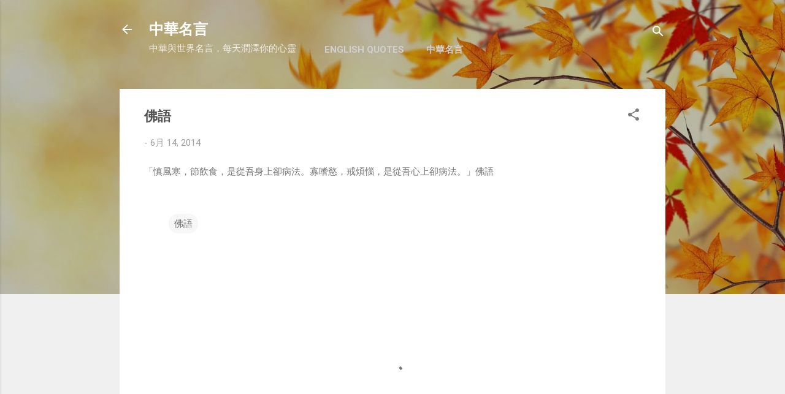

--- FILE ---
content_type: text/html; charset=UTF-8
request_url: https://chinese-quotes.wandersick.com/2014/06/blog-post_705.html
body_size: 34354
content:
<!DOCTYPE html>
<html dir='ltr' xmlns='http://www.w3.org/1999/xhtml' xmlns:b='http://www.google.com/2005/gml/b' xmlns:data='http://www.google.com/2005/gml/data' xmlns:expr='http://www.google.com/2005/gml/expr'>
<head>
<meta content='width=device-width, initial-scale=1' name='viewport'/>
<title>佛語</title>
<meta content='text/html; charset=UTF-8' http-equiv='Content-Type'/>
<!-- Chrome, Firefox OS and Opera -->
<meta content='#f0f0f0' name='theme-color'/>
<!-- Windows Phone -->
<meta content='#f0f0f0' name='msapplication-navbutton-color'/>
<meta content='blogger' name='generator'/>
<link href='https://chinese-quotes.wandersick.com/favicon.ico' rel='icon' type='image/x-icon'/>
<link href='https://chinese-quotes.wandersick.com/2014/06/blog-post_705.html' rel='canonical'/>
<link rel="alternate" type="application/atom+xml" title="中華名言 - Atom" href="https://chinese-quotes.wandersick.com/feeds/posts/default" />
<link rel="alternate" type="application/rss+xml" title="中華名言 - RSS" href="https://chinese-quotes.wandersick.com/feeds/posts/default?alt=rss" />
<link rel="service.post" type="application/atom+xml" title="中華名言 - Atom" href="https://www.blogger.com/feeds/8663630872717217238/posts/default" />

<link rel="alternate" type="application/atom+xml" title="中華名言 - Atom" href="https://chinese-quotes.wandersick.com/feeds/5262138191363187003/comments/default" />
<!--Can't find substitution for tag [blog.ieCssRetrofitLinks]-->
<meta content='https://chinese-quotes.wandersick.com/2014/06/blog-post_705.html' property='og:url'/>
<meta content='佛語' property='og:title'/>
<meta content='「慎風寒，節飲食，是從吾身上卻病法。寡嗜慾，戒煩惱，是從吾心上卻病法。」佛語' property='og:description'/>
<style type='text/css'>@font-face{font-family:'Damion';font-style:normal;font-weight:400;font-display:swap;src:url(//fonts.gstatic.com/s/damion/v15/hv-XlzJ3KEUe_YZkZGw2EzJwV9J-.woff2)format('woff2');unicode-range:U+0100-02BA,U+02BD-02C5,U+02C7-02CC,U+02CE-02D7,U+02DD-02FF,U+0304,U+0308,U+0329,U+1D00-1DBF,U+1E00-1E9F,U+1EF2-1EFF,U+2020,U+20A0-20AB,U+20AD-20C0,U+2113,U+2C60-2C7F,U+A720-A7FF;}@font-face{font-family:'Damion';font-style:normal;font-weight:400;font-display:swap;src:url(//fonts.gstatic.com/s/damion/v15/hv-XlzJ3KEUe_YZkamw2EzJwVw.woff2)format('woff2');unicode-range:U+0000-00FF,U+0131,U+0152-0153,U+02BB-02BC,U+02C6,U+02DA,U+02DC,U+0304,U+0308,U+0329,U+2000-206F,U+20AC,U+2122,U+2191,U+2193,U+2212,U+2215,U+FEFF,U+FFFD;}@font-face{font-family:'Playfair Display';font-style:normal;font-weight:900;font-display:swap;src:url(//fonts.gstatic.com/s/playfairdisplay/v40/nuFvD-vYSZviVYUb_rj3ij__anPXJzDwcbmjWBN2PKfsunDTbtPK-F2qC0usEw.woff2)format('woff2');unicode-range:U+0301,U+0400-045F,U+0490-0491,U+04B0-04B1,U+2116;}@font-face{font-family:'Playfair Display';font-style:normal;font-weight:900;font-display:swap;src:url(//fonts.gstatic.com/s/playfairdisplay/v40/nuFvD-vYSZviVYUb_rj3ij__anPXJzDwcbmjWBN2PKfsunDYbtPK-F2qC0usEw.woff2)format('woff2');unicode-range:U+0102-0103,U+0110-0111,U+0128-0129,U+0168-0169,U+01A0-01A1,U+01AF-01B0,U+0300-0301,U+0303-0304,U+0308-0309,U+0323,U+0329,U+1EA0-1EF9,U+20AB;}@font-face{font-family:'Playfair Display';font-style:normal;font-weight:900;font-display:swap;src:url(//fonts.gstatic.com/s/playfairdisplay/v40/nuFvD-vYSZviVYUb_rj3ij__anPXJzDwcbmjWBN2PKfsunDZbtPK-F2qC0usEw.woff2)format('woff2');unicode-range:U+0100-02BA,U+02BD-02C5,U+02C7-02CC,U+02CE-02D7,U+02DD-02FF,U+0304,U+0308,U+0329,U+1D00-1DBF,U+1E00-1E9F,U+1EF2-1EFF,U+2020,U+20A0-20AB,U+20AD-20C0,U+2113,U+2C60-2C7F,U+A720-A7FF;}@font-face{font-family:'Playfair Display';font-style:normal;font-weight:900;font-display:swap;src:url(//fonts.gstatic.com/s/playfairdisplay/v40/nuFvD-vYSZviVYUb_rj3ij__anPXJzDwcbmjWBN2PKfsunDXbtPK-F2qC0s.woff2)format('woff2');unicode-range:U+0000-00FF,U+0131,U+0152-0153,U+02BB-02BC,U+02C6,U+02DA,U+02DC,U+0304,U+0308,U+0329,U+2000-206F,U+20AC,U+2122,U+2191,U+2193,U+2212,U+2215,U+FEFF,U+FFFD;}@font-face{font-family:'Roboto';font-style:italic;font-weight:300;font-stretch:100%;font-display:swap;src:url(//fonts.gstatic.com/s/roboto/v50/KFOKCnqEu92Fr1Mu53ZEC9_Vu3r1gIhOszmOClHrs6ljXfMMLt_QuAX-k3Yi128m0kN2.woff2)format('woff2');unicode-range:U+0460-052F,U+1C80-1C8A,U+20B4,U+2DE0-2DFF,U+A640-A69F,U+FE2E-FE2F;}@font-face{font-family:'Roboto';font-style:italic;font-weight:300;font-stretch:100%;font-display:swap;src:url(//fonts.gstatic.com/s/roboto/v50/KFOKCnqEu92Fr1Mu53ZEC9_Vu3r1gIhOszmOClHrs6ljXfMMLt_QuAz-k3Yi128m0kN2.woff2)format('woff2');unicode-range:U+0301,U+0400-045F,U+0490-0491,U+04B0-04B1,U+2116;}@font-face{font-family:'Roboto';font-style:italic;font-weight:300;font-stretch:100%;font-display:swap;src:url(//fonts.gstatic.com/s/roboto/v50/KFOKCnqEu92Fr1Mu53ZEC9_Vu3r1gIhOszmOClHrs6ljXfMMLt_QuAT-k3Yi128m0kN2.woff2)format('woff2');unicode-range:U+1F00-1FFF;}@font-face{font-family:'Roboto';font-style:italic;font-weight:300;font-stretch:100%;font-display:swap;src:url(//fonts.gstatic.com/s/roboto/v50/KFOKCnqEu92Fr1Mu53ZEC9_Vu3r1gIhOszmOClHrs6ljXfMMLt_QuAv-k3Yi128m0kN2.woff2)format('woff2');unicode-range:U+0370-0377,U+037A-037F,U+0384-038A,U+038C,U+038E-03A1,U+03A3-03FF;}@font-face{font-family:'Roboto';font-style:italic;font-weight:300;font-stretch:100%;font-display:swap;src:url(//fonts.gstatic.com/s/roboto/v50/KFOKCnqEu92Fr1Mu53ZEC9_Vu3r1gIhOszmOClHrs6ljXfMMLt_QuHT-k3Yi128m0kN2.woff2)format('woff2');unicode-range:U+0302-0303,U+0305,U+0307-0308,U+0310,U+0312,U+0315,U+031A,U+0326-0327,U+032C,U+032F-0330,U+0332-0333,U+0338,U+033A,U+0346,U+034D,U+0391-03A1,U+03A3-03A9,U+03B1-03C9,U+03D1,U+03D5-03D6,U+03F0-03F1,U+03F4-03F5,U+2016-2017,U+2034-2038,U+203C,U+2040,U+2043,U+2047,U+2050,U+2057,U+205F,U+2070-2071,U+2074-208E,U+2090-209C,U+20D0-20DC,U+20E1,U+20E5-20EF,U+2100-2112,U+2114-2115,U+2117-2121,U+2123-214F,U+2190,U+2192,U+2194-21AE,U+21B0-21E5,U+21F1-21F2,U+21F4-2211,U+2213-2214,U+2216-22FF,U+2308-230B,U+2310,U+2319,U+231C-2321,U+2336-237A,U+237C,U+2395,U+239B-23B7,U+23D0,U+23DC-23E1,U+2474-2475,U+25AF,U+25B3,U+25B7,U+25BD,U+25C1,U+25CA,U+25CC,U+25FB,U+266D-266F,U+27C0-27FF,U+2900-2AFF,U+2B0E-2B11,U+2B30-2B4C,U+2BFE,U+3030,U+FF5B,U+FF5D,U+1D400-1D7FF,U+1EE00-1EEFF;}@font-face{font-family:'Roboto';font-style:italic;font-weight:300;font-stretch:100%;font-display:swap;src:url(//fonts.gstatic.com/s/roboto/v50/KFOKCnqEu92Fr1Mu53ZEC9_Vu3r1gIhOszmOClHrs6ljXfMMLt_QuGb-k3Yi128m0kN2.woff2)format('woff2');unicode-range:U+0001-000C,U+000E-001F,U+007F-009F,U+20DD-20E0,U+20E2-20E4,U+2150-218F,U+2190,U+2192,U+2194-2199,U+21AF,U+21E6-21F0,U+21F3,U+2218-2219,U+2299,U+22C4-22C6,U+2300-243F,U+2440-244A,U+2460-24FF,U+25A0-27BF,U+2800-28FF,U+2921-2922,U+2981,U+29BF,U+29EB,U+2B00-2BFF,U+4DC0-4DFF,U+FFF9-FFFB,U+10140-1018E,U+10190-1019C,U+101A0,U+101D0-101FD,U+102E0-102FB,U+10E60-10E7E,U+1D2C0-1D2D3,U+1D2E0-1D37F,U+1F000-1F0FF,U+1F100-1F1AD,U+1F1E6-1F1FF,U+1F30D-1F30F,U+1F315,U+1F31C,U+1F31E,U+1F320-1F32C,U+1F336,U+1F378,U+1F37D,U+1F382,U+1F393-1F39F,U+1F3A7-1F3A8,U+1F3AC-1F3AF,U+1F3C2,U+1F3C4-1F3C6,U+1F3CA-1F3CE,U+1F3D4-1F3E0,U+1F3ED,U+1F3F1-1F3F3,U+1F3F5-1F3F7,U+1F408,U+1F415,U+1F41F,U+1F426,U+1F43F,U+1F441-1F442,U+1F444,U+1F446-1F449,U+1F44C-1F44E,U+1F453,U+1F46A,U+1F47D,U+1F4A3,U+1F4B0,U+1F4B3,U+1F4B9,U+1F4BB,U+1F4BF,U+1F4C8-1F4CB,U+1F4D6,U+1F4DA,U+1F4DF,U+1F4E3-1F4E6,U+1F4EA-1F4ED,U+1F4F7,U+1F4F9-1F4FB,U+1F4FD-1F4FE,U+1F503,U+1F507-1F50B,U+1F50D,U+1F512-1F513,U+1F53E-1F54A,U+1F54F-1F5FA,U+1F610,U+1F650-1F67F,U+1F687,U+1F68D,U+1F691,U+1F694,U+1F698,U+1F6AD,U+1F6B2,U+1F6B9-1F6BA,U+1F6BC,U+1F6C6-1F6CF,U+1F6D3-1F6D7,U+1F6E0-1F6EA,U+1F6F0-1F6F3,U+1F6F7-1F6FC,U+1F700-1F7FF,U+1F800-1F80B,U+1F810-1F847,U+1F850-1F859,U+1F860-1F887,U+1F890-1F8AD,U+1F8B0-1F8BB,U+1F8C0-1F8C1,U+1F900-1F90B,U+1F93B,U+1F946,U+1F984,U+1F996,U+1F9E9,U+1FA00-1FA6F,U+1FA70-1FA7C,U+1FA80-1FA89,U+1FA8F-1FAC6,U+1FACE-1FADC,U+1FADF-1FAE9,U+1FAF0-1FAF8,U+1FB00-1FBFF;}@font-face{font-family:'Roboto';font-style:italic;font-weight:300;font-stretch:100%;font-display:swap;src:url(//fonts.gstatic.com/s/roboto/v50/KFOKCnqEu92Fr1Mu53ZEC9_Vu3r1gIhOszmOClHrs6ljXfMMLt_QuAf-k3Yi128m0kN2.woff2)format('woff2');unicode-range:U+0102-0103,U+0110-0111,U+0128-0129,U+0168-0169,U+01A0-01A1,U+01AF-01B0,U+0300-0301,U+0303-0304,U+0308-0309,U+0323,U+0329,U+1EA0-1EF9,U+20AB;}@font-face{font-family:'Roboto';font-style:italic;font-weight:300;font-stretch:100%;font-display:swap;src:url(//fonts.gstatic.com/s/roboto/v50/KFOKCnqEu92Fr1Mu53ZEC9_Vu3r1gIhOszmOClHrs6ljXfMMLt_QuAb-k3Yi128m0kN2.woff2)format('woff2');unicode-range:U+0100-02BA,U+02BD-02C5,U+02C7-02CC,U+02CE-02D7,U+02DD-02FF,U+0304,U+0308,U+0329,U+1D00-1DBF,U+1E00-1E9F,U+1EF2-1EFF,U+2020,U+20A0-20AB,U+20AD-20C0,U+2113,U+2C60-2C7F,U+A720-A7FF;}@font-face{font-family:'Roboto';font-style:italic;font-weight:300;font-stretch:100%;font-display:swap;src:url(//fonts.gstatic.com/s/roboto/v50/KFOKCnqEu92Fr1Mu53ZEC9_Vu3r1gIhOszmOClHrs6ljXfMMLt_QuAj-k3Yi128m0g.woff2)format('woff2');unicode-range:U+0000-00FF,U+0131,U+0152-0153,U+02BB-02BC,U+02C6,U+02DA,U+02DC,U+0304,U+0308,U+0329,U+2000-206F,U+20AC,U+2122,U+2191,U+2193,U+2212,U+2215,U+FEFF,U+FFFD;}@font-face{font-family:'Roboto';font-style:normal;font-weight:400;font-stretch:100%;font-display:swap;src:url(//fonts.gstatic.com/s/roboto/v50/KFO7CnqEu92Fr1ME7kSn66aGLdTylUAMa3GUBHMdazTgWw.woff2)format('woff2');unicode-range:U+0460-052F,U+1C80-1C8A,U+20B4,U+2DE0-2DFF,U+A640-A69F,U+FE2E-FE2F;}@font-face{font-family:'Roboto';font-style:normal;font-weight:400;font-stretch:100%;font-display:swap;src:url(//fonts.gstatic.com/s/roboto/v50/KFO7CnqEu92Fr1ME7kSn66aGLdTylUAMa3iUBHMdazTgWw.woff2)format('woff2');unicode-range:U+0301,U+0400-045F,U+0490-0491,U+04B0-04B1,U+2116;}@font-face{font-family:'Roboto';font-style:normal;font-weight:400;font-stretch:100%;font-display:swap;src:url(//fonts.gstatic.com/s/roboto/v50/KFO7CnqEu92Fr1ME7kSn66aGLdTylUAMa3CUBHMdazTgWw.woff2)format('woff2');unicode-range:U+1F00-1FFF;}@font-face{font-family:'Roboto';font-style:normal;font-weight:400;font-stretch:100%;font-display:swap;src:url(//fonts.gstatic.com/s/roboto/v50/KFO7CnqEu92Fr1ME7kSn66aGLdTylUAMa3-UBHMdazTgWw.woff2)format('woff2');unicode-range:U+0370-0377,U+037A-037F,U+0384-038A,U+038C,U+038E-03A1,U+03A3-03FF;}@font-face{font-family:'Roboto';font-style:normal;font-weight:400;font-stretch:100%;font-display:swap;src:url(//fonts.gstatic.com/s/roboto/v50/KFO7CnqEu92Fr1ME7kSn66aGLdTylUAMawCUBHMdazTgWw.woff2)format('woff2');unicode-range:U+0302-0303,U+0305,U+0307-0308,U+0310,U+0312,U+0315,U+031A,U+0326-0327,U+032C,U+032F-0330,U+0332-0333,U+0338,U+033A,U+0346,U+034D,U+0391-03A1,U+03A3-03A9,U+03B1-03C9,U+03D1,U+03D5-03D6,U+03F0-03F1,U+03F4-03F5,U+2016-2017,U+2034-2038,U+203C,U+2040,U+2043,U+2047,U+2050,U+2057,U+205F,U+2070-2071,U+2074-208E,U+2090-209C,U+20D0-20DC,U+20E1,U+20E5-20EF,U+2100-2112,U+2114-2115,U+2117-2121,U+2123-214F,U+2190,U+2192,U+2194-21AE,U+21B0-21E5,U+21F1-21F2,U+21F4-2211,U+2213-2214,U+2216-22FF,U+2308-230B,U+2310,U+2319,U+231C-2321,U+2336-237A,U+237C,U+2395,U+239B-23B7,U+23D0,U+23DC-23E1,U+2474-2475,U+25AF,U+25B3,U+25B7,U+25BD,U+25C1,U+25CA,U+25CC,U+25FB,U+266D-266F,U+27C0-27FF,U+2900-2AFF,U+2B0E-2B11,U+2B30-2B4C,U+2BFE,U+3030,U+FF5B,U+FF5D,U+1D400-1D7FF,U+1EE00-1EEFF;}@font-face{font-family:'Roboto';font-style:normal;font-weight:400;font-stretch:100%;font-display:swap;src:url(//fonts.gstatic.com/s/roboto/v50/KFO7CnqEu92Fr1ME7kSn66aGLdTylUAMaxKUBHMdazTgWw.woff2)format('woff2');unicode-range:U+0001-000C,U+000E-001F,U+007F-009F,U+20DD-20E0,U+20E2-20E4,U+2150-218F,U+2190,U+2192,U+2194-2199,U+21AF,U+21E6-21F0,U+21F3,U+2218-2219,U+2299,U+22C4-22C6,U+2300-243F,U+2440-244A,U+2460-24FF,U+25A0-27BF,U+2800-28FF,U+2921-2922,U+2981,U+29BF,U+29EB,U+2B00-2BFF,U+4DC0-4DFF,U+FFF9-FFFB,U+10140-1018E,U+10190-1019C,U+101A0,U+101D0-101FD,U+102E0-102FB,U+10E60-10E7E,U+1D2C0-1D2D3,U+1D2E0-1D37F,U+1F000-1F0FF,U+1F100-1F1AD,U+1F1E6-1F1FF,U+1F30D-1F30F,U+1F315,U+1F31C,U+1F31E,U+1F320-1F32C,U+1F336,U+1F378,U+1F37D,U+1F382,U+1F393-1F39F,U+1F3A7-1F3A8,U+1F3AC-1F3AF,U+1F3C2,U+1F3C4-1F3C6,U+1F3CA-1F3CE,U+1F3D4-1F3E0,U+1F3ED,U+1F3F1-1F3F3,U+1F3F5-1F3F7,U+1F408,U+1F415,U+1F41F,U+1F426,U+1F43F,U+1F441-1F442,U+1F444,U+1F446-1F449,U+1F44C-1F44E,U+1F453,U+1F46A,U+1F47D,U+1F4A3,U+1F4B0,U+1F4B3,U+1F4B9,U+1F4BB,U+1F4BF,U+1F4C8-1F4CB,U+1F4D6,U+1F4DA,U+1F4DF,U+1F4E3-1F4E6,U+1F4EA-1F4ED,U+1F4F7,U+1F4F9-1F4FB,U+1F4FD-1F4FE,U+1F503,U+1F507-1F50B,U+1F50D,U+1F512-1F513,U+1F53E-1F54A,U+1F54F-1F5FA,U+1F610,U+1F650-1F67F,U+1F687,U+1F68D,U+1F691,U+1F694,U+1F698,U+1F6AD,U+1F6B2,U+1F6B9-1F6BA,U+1F6BC,U+1F6C6-1F6CF,U+1F6D3-1F6D7,U+1F6E0-1F6EA,U+1F6F0-1F6F3,U+1F6F7-1F6FC,U+1F700-1F7FF,U+1F800-1F80B,U+1F810-1F847,U+1F850-1F859,U+1F860-1F887,U+1F890-1F8AD,U+1F8B0-1F8BB,U+1F8C0-1F8C1,U+1F900-1F90B,U+1F93B,U+1F946,U+1F984,U+1F996,U+1F9E9,U+1FA00-1FA6F,U+1FA70-1FA7C,U+1FA80-1FA89,U+1FA8F-1FAC6,U+1FACE-1FADC,U+1FADF-1FAE9,U+1FAF0-1FAF8,U+1FB00-1FBFF;}@font-face{font-family:'Roboto';font-style:normal;font-weight:400;font-stretch:100%;font-display:swap;src:url(//fonts.gstatic.com/s/roboto/v50/KFO7CnqEu92Fr1ME7kSn66aGLdTylUAMa3OUBHMdazTgWw.woff2)format('woff2');unicode-range:U+0102-0103,U+0110-0111,U+0128-0129,U+0168-0169,U+01A0-01A1,U+01AF-01B0,U+0300-0301,U+0303-0304,U+0308-0309,U+0323,U+0329,U+1EA0-1EF9,U+20AB;}@font-face{font-family:'Roboto';font-style:normal;font-weight:400;font-stretch:100%;font-display:swap;src:url(//fonts.gstatic.com/s/roboto/v50/KFO7CnqEu92Fr1ME7kSn66aGLdTylUAMa3KUBHMdazTgWw.woff2)format('woff2');unicode-range:U+0100-02BA,U+02BD-02C5,U+02C7-02CC,U+02CE-02D7,U+02DD-02FF,U+0304,U+0308,U+0329,U+1D00-1DBF,U+1E00-1E9F,U+1EF2-1EFF,U+2020,U+20A0-20AB,U+20AD-20C0,U+2113,U+2C60-2C7F,U+A720-A7FF;}@font-face{font-family:'Roboto';font-style:normal;font-weight:400;font-stretch:100%;font-display:swap;src:url(//fonts.gstatic.com/s/roboto/v50/KFO7CnqEu92Fr1ME7kSn66aGLdTylUAMa3yUBHMdazQ.woff2)format('woff2');unicode-range:U+0000-00FF,U+0131,U+0152-0153,U+02BB-02BC,U+02C6,U+02DA,U+02DC,U+0304,U+0308,U+0329,U+2000-206F,U+20AC,U+2122,U+2191,U+2193,U+2212,U+2215,U+FEFF,U+FFFD;}@font-face{font-family:'Roboto';font-style:normal;font-weight:700;font-stretch:100%;font-display:swap;src:url(//fonts.gstatic.com/s/roboto/v50/KFO7CnqEu92Fr1ME7kSn66aGLdTylUAMa3GUBHMdazTgWw.woff2)format('woff2');unicode-range:U+0460-052F,U+1C80-1C8A,U+20B4,U+2DE0-2DFF,U+A640-A69F,U+FE2E-FE2F;}@font-face{font-family:'Roboto';font-style:normal;font-weight:700;font-stretch:100%;font-display:swap;src:url(//fonts.gstatic.com/s/roboto/v50/KFO7CnqEu92Fr1ME7kSn66aGLdTylUAMa3iUBHMdazTgWw.woff2)format('woff2');unicode-range:U+0301,U+0400-045F,U+0490-0491,U+04B0-04B1,U+2116;}@font-face{font-family:'Roboto';font-style:normal;font-weight:700;font-stretch:100%;font-display:swap;src:url(//fonts.gstatic.com/s/roboto/v50/KFO7CnqEu92Fr1ME7kSn66aGLdTylUAMa3CUBHMdazTgWw.woff2)format('woff2');unicode-range:U+1F00-1FFF;}@font-face{font-family:'Roboto';font-style:normal;font-weight:700;font-stretch:100%;font-display:swap;src:url(//fonts.gstatic.com/s/roboto/v50/KFO7CnqEu92Fr1ME7kSn66aGLdTylUAMa3-UBHMdazTgWw.woff2)format('woff2');unicode-range:U+0370-0377,U+037A-037F,U+0384-038A,U+038C,U+038E-03A1,U+03A3-03FF;}@font-face{font-family:'Roboto';font-style:normal;font-weight:700;font-stretch:100%;font-display:swap;src:url(//fonts.gstatic.com/s/roboto/v50/KFO7CnqEu92Fr1ME7kSn66aGLdTylUAMawCUBHMdazTgWw.woff2)format('woff2');unicode-range:U+0302-0303,U+0305,U+0307-0308,U+0310,U+0312,U+0315,U+031A,U+0326-0327,U+032C,U+032F-0330,U+0332-0333,U+0338,U+033A,U+0346,U+034D,U+0391-03A1,U+03A3-03A9,U+03B1-03C9,U+03D1,U+03D5-03D6,U+03F0-03F1,U+03F4-03F5,U+2016-2017,U+2034-2038,U+203C,U+2040,U+2043,U+2047,U+2050,U+2057,U+205F,U+2070-2071,U+2074-208E,U+2090-209C,U+20D0-20DC,U+20E1,U+20E5-20EF,U+2100-2112,U+2114-2115,U+2117-2121,U+2123-214F,U+2190,U+2192,U+2194-21AE,U+21B0-21E5,U+21F1-21F2,U+21F4-2211,U+2213-2214,U+2216-22FF,U+2308-230B,U+2310,U+2319,U+231C-2321,U+2336-237A,U+237C,U+2395,U+239B-23B7,U+23D0,U+23DC-23E1,U+2474-2475,U+25AF,U+25B3,U+25B7,U+25BD,U+25C1,U+25CA,U+25CC,U+25FB,U+266D-266F,U+27C0-27FF,U+2900-2AFF,U+2B0E-2B11,U+2B30-2B4C,U+2BFE,U+3030,U+FF5B,U+FF5D,U+1D400-1D7FF,U+1EE00-1EEFF;}@font-face{font-family:'Roboto';font-style:normal;font-weight:700;font-stretch:100%;font-display:swap;src:url(//fonts.gstatic.com/s/roboto/v50/KFO7CnqEu92Fr1ME7kSn66aGLdTylUAMaxKUBHMdazTgWw.woff2)format('woff2');unicode-range:U+0001-000C,U+000E-001F,U+007F-009F,U+20DD-20E0,U+20E2-20E4,U+2150-218F,U+2190,U+2192,U+2194-2199,U+21AF,U+21E6-21F0,U+21F3,U+2218-2219,U+2299,U+22C4-22C6,U+2300-243F,U+2440-244A,U+2460-24FF,U+25A0-27BF,U+2800-28FF,U+2921-2922,U+2981,U+29BF,U+29EB,U+2B00-2BFF,U+4DC0-4DFF,U+FFF9-FFFB,U+10140-1018E,U+10190-1019C,U+101A0,U+101D0-101FD,U+102E0-102FB,U+10E60-10E7E,U+1D2C0-1D2D3,U+1D2E0-1D37F,U+1F000-1F0FF,U+1F100-1F1AD,U+1F1E6-1F1FF,U+1F30D-1F30F,U+1F315,U+1F31C,U+1F31E,U+1F320-1F32C,U+1F336,U+1F378,U+1F37D,U+1F382,U+1F393-1F39F,U+1F3A7-1F3A8,U+1F3AC-1F3AF,U+1F3C2,U+1F3C4-1F3C6,U+1F3CA-1F3CE,U+1F3D4-1F3E0,U+1F3ED,U+1F3F1-1F3F3,U+1F3F5-1F3F7,U+1F408,U+1F415,U+1F41F,U+1F426,U+1F43F,U+1F441-1F442,U+1F444,U+1F446-1F449,U+1F44C-1F44E,U+1F453,U+1F46A,U+1F47D,U+1F4A3,U+1F4B0,U+1F4B3,U+1F4B9,U+1F4BB,U+1F4BF,U+1F4C8-1F4CB,U+1F4D6,U+1F4DA,U+1F4DF,U+1F4E3-1F4E6,U+1F4EA-1F4ED,U+1F4F7,U+1F4F9-1F4FB,U+1F4FD-1F4FE,U+1F503,U+1F507-1F50B,U+1F50D,U+1F512-1F513,U+1F53E-1F54A,U+1F54F-1F5FA,U+1F610,U+1F650-1F67F,U+1F687,U+1F68D,U+1F691,U+1F694,U+1F698,U+1F6AD,U+1F6B2,U+1F6B9-1F6BA,U+1F6BC,U+1F6C6-1F6CF,U+1F6D3-1F6D7,U+1F6E0-1F6EA,U+1F6F0-1F6F3,U+1F6F7-1F6FC,U+1F700-1F7FF,U+1F800-1F80B,U+1F810-1F847,U+1F850-1F859,U+1F860-1F887,U+1F890-1F8AD,U+1F8B0-1F8BB,U+1F8C0-1F8C1,U+1F900-1F90B,U+1F93B,U+1F946,U+1F984,U+1F996,U+1F9E9,U+1FA00-1FA6F,U+1FA70-1FA7C,U+1FA80-1FA89,U+1FA8F-1FAC6,U+1FACE-1FADC,U+1FADF-1FAE9,U+1FAF0-1FAF8,U+1FB00-1FBFF;}@font-face{font-family:'Roboto';font-style:normal;font-weight:700;font-stretch:100%;font-display:swap;src:url(//fonts.gstatic.com/s/roboto/v50/KFO7CnqEu92Fr1ME7kSn66aGLdTylUAMa3OUBHMdazTgWw.woff2)format('woff2');unicode-range:U+0102-0103,U+0110-0111,U+0128-0129,U+0168-0169,U+01A0-01A1,U+01AF-01B0,U+0300-0301,U+0303-0304,U+0308-0309,U+0323,U+0329,U+1EA0-1EF9,U+20AB;}@font-face{font-family:'Roboto';font-style:normal;font-weight:700;font-stretch:100%;font-display:swap;src:url(//fonts.gstatic.com/s/roboto/v50/KFO7CnqEu92Fr1ME7kSn66aGLdTylUAMa3KUBHMdazTgWw.woff2)format('woff2');unicode-range:U+0100-02BA,U+02BD-02C5,U+02C7-02CC,U+02CE-02D7,U+02DD-02FF,U+0304,U+0308,U+0329,U+1D00-1DBF,U+1E00-1E9F,U+1EF2-1EFF,U+2020,U+20A0-20AB,U+20AD-20C0,U+2113,U+2C60-2C7F,U+A720-A7FF;}@font-face{font-family:'Roboto';font-style:normal;font-weight:700;font-stretch:100%;font-display:swap;src:url(//fonts.gstatic.com/s/roboto/v50/KFO7CnqEu92Fr1ME7kSn66aGLdTylUAMa3yUBHMdazQ.woff2)format('woff2');unicode-range:U+0000-00FF,U+0131,U+0152-0153,U+02BB-02BC,U+02C6,U+02DA,U+02DC,U+0304,U+0308,U+0329,U+2000-206F,U+20AC,U+2122,U+2191,U+2193,U+2212,U+2215,U+FEFF,U+FFFD;}</style>
<style id='page-skin-1' type='text/css'><!--
/*! normalize.css v3.0.1 | MIT License | git.io/normalize */html{font-family:sans-serif;-ms-text-size-adjust:100%;-webkit-text-size-adjust:100%}body{margin:0}article,aside,details,figcaption,figure,footer,header,hgroup,main,nav,section,summary{display:block}audio,canvas,progress,video{display:inline-block;vertical-align:baseline}audio:not([controls]){display:none;height:0}[hidden],template{display:none}a{background:transparent}a:active,a:hover{outline:0}abbr[title]{border-bottom:1px dotted}b,strong{font-weight:bold}dfn{font-style:italic}h1{font-size:2em;margin:.67em 0}mark{background:#ff0;color:#000}small{font-size:80%}sub,sup{font-size:75%;line-height:0;position:relative;vertical-align:baseline}sup{top:-0.5em}sub{bottom:-0.25em}img{border:0}svg:not(:root){overflow:hidden}figure{margin:1em 40px}hr{-moz-box-sizing:content-box;box-sizing:content-box;height:0}pre{overflow:auto}code,kbd,pre,samp{font-family:monospace,monospace;font-size:1em}button,input,optgroup,select,textarea{color:inherit;font:inherit;margin:0}button{overflow:visible}button,select{text-transform:none}button,html input[type="button"],input[type="reset"],input[type="submit"]{-webkit-appearance:button;cursor:pointer}button[disabled],html input[disabled]{cursor:default}button::-moz-focus-inner,input::-moz-focus-inner{border:0;padding:0}input{line-height:normal}input[type="checkbox"],input[type="radio"]{box-sizing:border-box;padding:0}input[type="number"]::-webkit-inner-spin-button,input[type="number"]::-webkit-outer-spin-button{height:auto}input[type="search"]{-webkit-appearance:textfield;-moz-box-sizing:content-box;-webkit-box-sizing:content-box;box-sizing:content-box}input[type="search"]::-webkit-search-cancel-button,input[type="search"]::-webkit-search-decoration{-webkit-appearance:none}fieldset{border:1px solid #c0c0c0;margin:0 2px;padding:.35em .625em .75em}legend{border:0;padding:0}textarea{overflow:auto}optgroup{font-weight:bold}table{border-collapse:collapse;border-spacing:0}td,th{padding:0}
/*!************************************************
* Blogger Template Style
* Name: Contempo
**************************************************/
body{
overflow-wrap:break-word;
word-break:break-word;
word-wrap:break-word
}
.hidden{
display:none
}
.invisible{
visibility:hidden
}
.container::after,.float-container::after{
clear:both;
content:'';
display:table
}
.clearboth{
clear:both
}
#comments .comment .comment-actions,.subscribe-popup .FollowByEmail .follow-by-email-submit,.widget.Profile .profile-link,.widget.Profile .profile-link.visit-profile{
background:0 0;
border:0;
box-shadow:none;
color:#f3c830;
cursor:pointer;
font-size:14px;
font-weight:700;
outline:0;
text-decoration:none;
text-transform:uppercase;
width:auto
}
.dim-overlay{
background-color:rgba(0,0,0,.54);
height:100vh;
left:0;
position:fixed;
top:0;
width:100%
}
#sharing-dim-overlay{
background-color:transparent
}
input::-ms-clear{
display:none
}
.blogger-logo,.svg-icon-24.blogger-logo{
fill:#ff9800;
opacity:1
}
.loading-spinner-large{
-webkit-animation:mspin-rotate 1.568s infinite linear;
animation:mspin-rotate 1.568s infinite linear;
height:48px;
overflow:hidden;
position:absolute;
width:48px;
z-index:200
}
.loading-spinner-large>div{
-webkit-animation:mspin-revrot 5332ms infinite steps(4);
animation:mspin-revrot 5332ms infinite steps(4)
}
.loading-spinner-large>div>div{
-webkit-animation:mspin-singlecolor-large-film 1333ms infinite steps(81);
animation:mspin-singlecolor-large-film 1333ms infinite steps(81);
background-size:100%;
height:48px;
width:3888px
}
.mspin-black-large>div>div,.mspin-grey_54-large>div>div{
background-image:url(https://www.blogblog.com/indie/mspin_black_large.svg)
}
.mspin-white-large>div>div{
background-image:url(https://www.blogblog.com/indie/mspin_white_large.svg)
}
.mspin-grey_54-large{
opacity:.54
}
@-webkit-keyframes mspin-singlecolor-large-film{
from{
-webkit-transform:translateX(0);
transform:translateX(0)
}
to{
-webkit-transform:translateX(-3888px);
transform:translateX(-3888px)
}
}
@keyframes mspin-singlecolor-large-film{
from{
-webkit-transform:translateX(0);
transform:translateX(0)
}
to{
-webkit-transform:translateX(-3888px);
transform:translateX(-3888px)
}
}
@-webkit-keyframes mspin-rotate{
from{
-webkit-transform:rotate(0);
transform:rotate(0)
}
to{
-webkit-transform:rotate(360deg);
transform:rotate(360deg)
}
}
@keyframes mspin-rotate{
from{
-webkit-transform:rotate(0);
transform:rotate(0)
}
to{
-webkit-transform:rotate(360deg);
transform:rotate(360deg)
}
}
@-webkit-keyframes mspin-revrot{
from{
-webkit-transform:rotate(0);
transform:rotate(0)
}
to{
-webkit-transform:rotate(-360deg);
transform:rotate(-360deg)
}
}
@keyframes mspin-revrot{
from{
-webkit-transform:rotate(0);
transform:rotate(0)
}
to{
-webkit-transform:rotate(-360deg);
transform:rotate(-360deg)
}
}
.skip-navigation{
background-color:#fff;
box-sizing:border-box;
color:#000;
display:block;
height:0;
left:0;
line-height:50px;
overflow:hidden;
padding-top:0;
position:fixed;
text-align:center;
top:0;
-webkit-transition:box-shadow .3s,height .3s,padding-top .3s;
transition:box-shadow .3s,height .3s,padding-top .3s;
width:100%;
z-index:900
}
.skip-navigation:focus{
box-shadow:0 4px 5px 0 rgba(0,0,0,.14),0 1px 10px 0 rgba(0,0,0,.12),0 2px 4px -1px rgba(0,0,0,.2);
height:50px
}
#main{
outline:0
}
.main-heading{
position:absolute;
clip:rect(1px,1px,1px,1px);
padding:0;
border:0;
height:1px;
width:1px;
overflow:hidden
}
.Attribution{
margin-top:1em;
text-align:center
}
.Attribution .blogger img,.Attribution .blogger svg{
vertical-align:bottom
}
.Attribution .blogger img{
margin-right:.5em
}
.Attribution div{
line-height:24px;
margin-top:.5em
}
.Attribution .copyright,.Attribution .image-attribution{
font-size:.7em;
margin-top:1.5em
}
.BLOG_mobile_video_class{
display:none
}
.bg-photo{
background-attachment:scroll!important
}
body .CSS_LIGHTBOX{
z-index:900
}
.extendable .show-less,.extendable .show-more{
border-color:#f3c830;
color:#f3c830;
margin-top:8px
}
.extendable .show-less.hidden,.extendable .show-more.hidden{
display:none
}
.inline-ad{
display:none;
max-width:100%;
overflow:hidden
}
.adsbygoogle{
display:block
}
#cookieChoiceInfo{
bottom:0;
top:auto
}
iframe.b-hbp-video{
border:0
}
.post-body img{
max-width:100%
}
.post-body iframe{
max-width:100%
}
.post-body a[imageanchor="1"]{
display:inline-block
}
.byline{
margin-right:1em
}
.byline:last-child{
margin-right:0
}
.link-copied-dialog{
max-width:520px;
outline:0
}
.link-copied-dialog .modal-dialog-buttons{
margin-top:8px
}
.link-copied-dialog .goog-buttonset-default{
background:0 0;
border:0
}
.link-copied-dialog .goog-buttonset-default:focus{
outline:0
}
.paging-control-container{
margin-bottom:16px
}
.paging-control-container .paging-control{
display:inline-block
}
.paging-control-container .comment-range-text::after,.paging-control-container .paging-control{
color:#f3c830
}
.paging-control-container .comment-range-text,.paging-control-container .paging-control{
margin-right:8px
}
.paging-control-container .comment-range-text::after,.paging-control-container .paging-control::after{
content:'\00B7';
cursor:default;
padding-left:8px;
pointer-events:none
}
.paging-control-container .comment-range-text:last-child::after,.paging-control-container .paging-control:last-child::after{
content:none
}
.byline.reactions iframe{
height:20px
}
.b-notification{
color:#000;
background-color:#fff;
border-bottom:solid 1px #000;
box-sizing:border-box;
padding:16px 32px;
text-align:center
}
.b-notification.visible{
-webkit-transition:margin-top .3s cubic-bezier(.4,0,.2,1);
transition:margin-top .3s cubic-bezier(.4,0,.2,1)
}
.b-notification.invisible{
position:absolute
}
.b-notification-close{
position:absolute;
right:8px;
top:8px
}
.no-posts-message{
line-height:40px;
text-align:center
}
@media screen and (max-width:800px){
body.item-view .post-body a[imageanchor="1"][style*="float: left;"],body.item-view .post-body a[imageanchor="1"][style*="float: right;"]{
float:none!important;
clear:none!important
}
body.item-view .post-body a[imageanchor="1"] img{
display:block;
height:auto;
margin:0 auto
}
body.item-view .post-body>.separator:first-child>a[imageanchor="1"]:first-child{
margin-top:20px
}
.post-body a[imageanchor]{
display:block
}
body.item-view .post-body a[imageanchor="1"]{
margin-left:0!important;
margin-right:0!important
}
body.item-view .post-body a[imageanchor="1"]+a[imageanchor="1"]{
margin-top:16px
}
}
.item-control{
display:none
}
#comments{
border-top:1px dashed rgba(0,0,0,.54);
margin-top:20px;
padding:20px
}
#comments .comment-thread ol{
margin:0;
padding-left:0;
padding-left:0
}
#comments .comment .comment-replybox-single,#comments .comment-thread .comment-replies{
margin-left:60px
}
#comments .comment-thread .thread-count{
display:none
}
#comments .comment{
list-style-type:none;
padding:0 0 30px;
position:relative
}
#comments .comment .comment{
padding-bottom:8px
}
.comment .avatar-image-container{
position:absolute
}
.comment .avatar-image-container img{
border-radius:50%
}
.avatar-image-container svg,.comment .avatar-image-container .avatar-icon{
border-radius:50%;
border:solid 1px #7c7c7c;
box-sizing:border-box;
fill:#7c7c7c;
height:35px;
margin:0;
padding:7px;
width:35px
}
.comment .comment-block{
margin-top:10px;
margin-left:60px;
padding-bottom:0
}
#comments .comment-author-header-wrapper{
margin-left:40px
}
#comments .comment .thread-expanded .comment-block{
padding-bottom:20px
}
#comments .comment .comment-header .user,#comments .comment .comment-header .user a{
color:#515151;
font-style:normal;
font-weight:700
}
#comments .comment .comment-actions{
bottom:0;
margin-bottom:15px;
position:absolute
}
#comments .comment .comment-actions>*{
margin-right:8px
}
#comments .comment .comment-header .datetime{
bottom:0;
color:rgba(81,81,81,.54);
display:inline-block;
font-size:13px;
font-style:italic;
margin-left:8px
}
#comments .comment .comment-footer .comment-timestamp a,#comments .comment .comment-header .datetime a{
color:rgba(81,81,81,.54)
}
#comments .comment .comment-content,.comment .comment-body{
margin-top:12px;
word-break:break-word
}
.comment-body{
margin-bottom:12px
}
#comments.embed[data-num-comments="0"]{
border:0;
margin-top:0;
padding-top:0
}
#comments.embed[data-num-comments="0"] #comment-post-message,#comments.embed[data-num-comments="0"] div.comment-form>p,#comments.embed[data-num-comments="0"] p.comment-footer{
display:none
}
#comment-editor-src{
display:none
}
.comments .comments-content .loadmore.loaded{
max-height:0;
opacity:0;
overflow:hidden
}
.extendable .remaining-items{
height:0;
overflow:hidden;
-webkit-transition:height .3s cubic-bezier(.4,0,.2,1);
transition:height .3s cubic-bezier(.4,0,.2,1)
}
.extendable .remaining-items.expanded{
height:auto
}
.svg-icon-24,.svg-icon-24-button{
cursor:pointer;
height:24px;
width:24px;
min-width:24px
}
.touch-icon{
margin:-12px;
padding:12px
}
.touch-icon:active,.touch-icon:focus{
background-color:rgba(153,153,153,.4);
border-radius:50%
}
svg:not(:root).touch-icon{
overflow:visible
}
html[dir=rtl] .rtl-reversible-icon{
-webkit-transform:scaleX(-1);
-ms-transform:scaleX(-1);
transform:scaleX(-1)
}
.svg-icon-24-button,.touch-icon-button{
background:0 0;
border:0;
margin:0;
outline:0;
padding:0
}
.touch-icon-button .touch-icon:active,.touch-icon-button .touch-icon:focus{
background-color:transparent
}
.touch-icon-button:active .touch-icon,.touch-icon-button:focus .touch-icon{
background-color:rgba(153,153,153,.4);
border-radius:50%
}
.Profile .default-avatar-wrapper .avatar-icon{
border-radius:50%;
border:solid 1px #7c7c7c;
box-sizing:border-box;
fill:#7c7c7c;
margin:0
}
.Profile .individual .default-avatar-wrapper .avatar-icon{
padding:25px
}
.Profile .individual .avatar-icon,.Profile .individual .profile-img{
height:120px;
width:120px
}
.Profile .team .default-avatar-wrapper .avatar-icon{
padding:8px
}
.Profile .team .avatar-icon,.Profile .team .default-avatar-wrapper,.Profile .team .profile-img{
height:40px;
width:40px
}
.snippet-container{
margin:0;
position:relative;
overflow:hidden
}
.snippet-fade{
bottom:0;
box-sizing:border-box;
position:absolute;
width:96px
}
.snippet-fade{
right:0
}
.snippet-fade:after{
content:'\2026'
}
.snippet-fade:after{
float:right
}
.post-bottom{
-webkit-box-align:center;
-webkit-align-items:center;
-ms-flex-align:center;
align-items:center;
display:-webkit-box;
display:-webkit-flex;
display:-ms-flexbox;
display:flex;
-webkit-flex-wrap:wrap;
-ms-flex-wrap:wrap;
flex-wrap:wrap
}
.post-footer{
-webkit-box-flex:1;
-webkit-flex:1 1 auto;
-ms-flex:1 1 auto;
flex:1 1 auto;
-webkit-flex-wrap:wrap;
-ms-flex-wrap:wrap;
flex-wrap:wrap;
-webkit-box-ordinal-group:2;
-webkit-order:1;
-ms-flex-order:1;
order:1
}
.post-footer>*{
-webkit-box-flex:0;
-webkit-flex:0 1 auto;
-ms-flex:0 1 auto;
flex:0 1 auto
}
.post-footer .byline:last-child{
margin-right:1em
}
.jump-link{
-webkit-box-flex:0;
-webkit-flex:0 0 auto;
-ms-flex:0 0 auto;
flex:0 0 auto;
-webkit-box-ordinal-group:3;
-webkit-order:2;
-ms-flex-order:2;
order:2
}
.centered-top-container.sticky{
left:0;
position:fixed;
right:0;
top:0;
width:auto;
z-index:50;
-webkit-transition-property:opacity,-webkit-transform;
transition-property:opacity,-webkit-transform;
transition-property:transform,opacity;
transition-property:transform,opacity,-webkit-transform;
-webkit-transition-duration:.2s;
transition-duration:.2s;
-webkit-transition-timing-function:cubic-bezier(.4,0,.2,1);
transition-timing-function:cubic-bezier(.4,0,.2,1)
}
.centered-top-placeholder{
display:none
}
.collapsed-header .centered-top-placeholder{
display:block
}
.centered-top-container .Header .replaced h1,.centered-top-placeholder .Header .replaced h1{
display:none
}
.centered-top-container.sticky .Header .replaced h1{
display:block
}
.centered-top-container.sticky .Header .header-widget{
background:0 0
}
.centered-top-container.sticky .Header .header-image-wrapper{
display:none
}
.centered-top-container img,.centered-top-placeholder img{
max-width:100%
}
.collapsible{
-webkit-transition:height .3s cubic-bezier(.4,0,.2,1);
transition:height .3s cubic-bezier(.4,0,.2,1)
}
.collapsible,.collapsible>summary{
display:block;
overflow:hidden
}
.collapsible>:not(summary){
display:none
}
.collapsible[open]>:not(summary){
display:block
}
.collapsible:focus,.collapsible>summary:focus{
outline:0
}
.collapsible>summary{
cursor:pointer;
display:block;
padding:0
}
.collapsible:focus>summary,.collapsible>summary:focus{
background-color:transparent
}
.collapsible>summary::-webkit-details-marker{
display:none
}
.collapsible-title{
-webkit-box-align:center;
-webkit-align-items:center;
-ms-flex-align:center;
align-items:center;
display:-webkit-box;
display:-webkit-flex;
display:-ms-flexbox;
display:flex
}
.collapsible-title .title{
-webkit-box-flex:1;
-webkit-flex:1 1 auto;
-ms-flex:1 1 auto;
flex:1 1 auto;
-webkit-box-ordinal-group:1;
-webkit-order:0;
-ms-flex-order:0;
order:0;
overflow:hidden;
text-overflow:ellipsis;
white-space:nowrap
}
.collapsible-title .chevron-down,.collapsible[open] .collapsible-title .chevron-up{
display:block
}
.collapsible-title .chevron-up,.collapsible[open] .collapsible-title .chevron-down{
display:none
}
.flat-button{
cursor:pointer;
display:inline-block;
font-weight:700;
text-transform:uppercase;
border-radius:2px;
padding:8px;
margin:-8px
}
.flat-icon-button{
background:0 0;
border:0;
margin:0;
outline:0;
padding:0;
margin:-12px;
padding:12px;
cursor:pointer;
box-sizing:content-box;
display:inline-block;
line-height:0
}
.flat-icon-button,.flat-icon-button .splash-wrapper{
border-radius:50%
}
.flat-icon-button .splash.animate{
-webkit-animation-duration:.3s;
animation-duration:.3s
}
.overflowable-container{
max-height:46px;
overflow:hidden;
position:relative
}
.overflow-button{
cursor:pointer
}
#overflowable-dim-overlay{
background:0 0
}
.overflow-popup{
box-shadow:0 2px 2px 0 rgba(0,0,0,.14),0 3px 1px -2px rgba(0,0,0,.2),0 1px 5px 0 rgba(0,0,0,.12);
background-color:#ffffff;
left:0;
max-width:calc(100% - 32px);
position:absolute;
top:0;
visibility:hidden;
z-index:101
}
.overflow-popup ul{
list-style:none
}
.overflow-popup .tabs li,.overflow-popup li{
display:block;
height:auto
}
.overflow-popup .tabs li{
padding-left:0;
padding-right:0
}
.overflow-button.hidden,.overflow-popup .tabs li.hidden,.overflow-popup li.hidden{
display:none
}
.pill-button{
background:0 0;
border:1px solid;
border-radius:12px;
cursor:pointer;
display:inline-block;
padding:4px 16px;
text-transform:uppercase
}
.ripple{
position:relative
}
.ripple>*{
z-index:1
}
.splash-wrapper{
bottom:0;
left:0;
overflow:hidden;
pointer-events:none;
position:absolute;
right:0;
top:0;
z-index:0
}
.splash{
background:#ccc;
border-radius:100%;
display:block;
opacity:.6;
position:absolute;
-webkit-transform:scale(0);
-ms-transform:scale(0);
transform:scale(0)
}
.splash.animate{
-webkit-animation:ripple-effect .4s linear;
animation:ripple-effect .4s linear
}
@-webkit-keyframes ripple-effect{
100%{
opacity:0;
-webkit-transform:scale(2.5);
transform:scale(2.5)
}
}
@keyframes ripple-effect{
100%{
opacity:0;
-webkit-transform:scale(2.5);
transform:scale(2.5)
}
}
.search{
display:-webkit-box;
display:-webkit-flex;
display:-ms-flexbox;
display:flex;
line-height:24px;
width:24px
}
.search.focused{
width:100%
}
.search.focused .section{
width:100%
}
.search form{
z-index:101
}
.search h3{
display:none
}
.search form{
display:-webkit-box;
display:-webkit-flex;
display:-ms-flexbox;
display:flex;
-webkit-box-flex:1;
-webkit-flex:1 0 0;
-ms-flex:1 0 0px;
flex:1 0 0;
border-bottom:solid 1px transparent;
padding-bottom:8px
}
.search form>*{
display:none
}
.search.focused form>*{
display:block
}
.search .search-input label{
display:none
}
.centered-top-placeholder.cloned .search form{
z-index:30
}
.search.focused form{
border-color:#ffffff;
position:relative;
width:auto
}
.collapsed-header .centered-top-container .search.focused form{
border-bottom-color:transparent
}
.search-expand{
-webkit-box-flex:0;
-webkit-flex:0 0 auto;
-ms-flex:0 0 auto;
flex:0 0 auto
}
.search-expand-text{
display:none
}
.search-close{
display:inline;
vertical-align:middle
}
.search-input{
-webkit-box-flex:1;
-webkit-flex:1 0 1px;
-ms-flex:1 0 1px;
flex:1 0 1px
}
.search-input input{
background:0 0;
border:0;
box-sizing:border-box;
color:#ffffff;
display:inline-block;
outline:0;
width:calc(100% - 48px)
}
.search-input input.no-cursor{
color:transparent;
text-shadow:0 0 0 #ffffff
}
.collapsed-header .centered-top-container .search-action,.collapsed-header .centered-top-container .search-input input{
color:#515151
}
.collapsed-header .centered-top-container .search-input input.no-cursor{
color:transparent;
text-shadow:0 0 0 #515151
}
.collapsed-header .centered-top-container .search-input input.no-cursor:focus,.search-input input.no-cursor:focus{
outline:0
}
.search-focused>*{
visibility:hidden
}
.search-focused .search,.search-focused .search-icon{
visibility:visible
}
.search.focused .search-action{
display:block
}
.search.focused .search-action:disabled{
opacity:.3
}
.widget.Sharing .sharing-button{
display:none
}
.widget.Sharing .sharing-buttons li{
padding:0
}
.widget.Sharing .sharing-buttons li span{
display:none
}
.post-share-buttons{
position:relative
}
.centered-bottom .share-buttons .svg-icon-24,.share-buttons .svg-icon-24{
fill:#212121
}
.sharing-open.touch-icon-button:active .touch-icon,.sharing-open.touch-icon-button:focus .touch-icon{
background-color:transparent
}
.share-buttons{
background-color:#ffffff;
border-radius:2px;
box-shadow:0 2px 2px 0 rgba(0,0,0,.14),0 3px 1px -2px rgba(0,0,0,.2),0 1px 5px 0 rgba(0,0,0,.12);
color:#212121;
list-style:none;
margin:0;
padding:8px 0;
position:absolute;
top:-11px;
min-width:200px;
z-index:101
}
.share-buttons.hidden{
display:none
}
.sharing-button{
background:0 0;
border:0;
margin:0;
outline:0;
padding:0;
cursor:pointer
}
.share-buttons li{
margin:0;
height:48px
}
.share-buttons li:last-child{
margin-bottom:0
}
.share-buttons li .sharing-platform-button{
box-sizing:border-box;
cursor:pointer;
display:block;
height:100%;
margin-bottom:0;
padding:0 16px;
position:relative;
width:100%
}
.share-buttons li .sharing-platform-button:focus,.share-buttons li .sharing-platform-button:hover{
background-color:rgba(128,128,128,.1);
outline:0
}
.share-buttons li svg[class*=" sharing-"],.share-buttons li svg[class^=sharing-]{
position:absolute;
top:10px
}
.share-buttons li span.sharing-platform-button{
position:relative;
top:0
}
.share-buttons li .platform-sharing-text{
display:block;
font-size:16px;
line-height:48px;
white-space:nowrap
}
.share-buttons li .platform-sharing-text{
margin-left:56px
}
.sidebar-container{
background-color:#ffffff;
max-width:284px;
overflow-y:auto;
-webkit-transition-property:-webkit-transform;
transition-property:-webkit-transform;
transition-property:transform;
transition-property:transform,-webkit-transform;
-webkit-transition-duration:.3s;
transition-duration:.3s;
-webkit-transition-timing-function:cubic-bezier(0,0,.2,1);
transition-timing-function:cubic-bezier(0,0,.2,1);
width:284px;
z-index:101;
-webkit-overflow-scrolling:touch
}
.sidebar-container .navigation{
line-height:0;
padding:16px
}
.sidebar-container .sidebar-back{
cursor:pointer
}
.sidebar-container .widget{
background:0 0;
margin:0 16px;
padding:16px 0
}
.sidebar-container .widget .title{
color:#515151;
margin:0
}
.sidebar-container .widget ul{
list-style:none;
margin:0;
padding:0
}
.sidebar-container .widget ul ul{
margin-left:1em
}
.sidebar-container .widget li{
font-size:16px;
line-height:normal
}
.sidebar-container .widget+.widget{
border-top:1px dashed #d0d0d0
}
.BlogArchive li{
margin:16px 0
}
.BlogArchive li:last-child{
margin-bottom:0
}
.Label li a{
display:inline-block
}
.BlogArchive .post-count,.Label .label-count{
float:right;
margin-left:.25em
}
.BlogArchive .post-count::before,.Label .label-count::before{
content:'('
}
.BlogArchive .post-count::after,.Label .label-count::after{
content:')'
}
.widget.Translate .skiptranslate>div{
display:block!important
}
.widget.Profile .profile-link{
display:-webkit-box;
display:-webkit-flex;
display:-ms-flexbox;
display:flex
}
.widget.Profile .team-member .default-avatar-wrapper,.widget.Profile .team-member .profile-img{
-webkit-box-flex:0;
-webkit-flex:0 0 auto;
-ms-flex:0 0 auto;
flex:0 0 auto;
margin-right:1em
}
.widget.Profile .individual .profile-link{
-webkit-box-orient:vertical;
-webkit-box-direction:normal;
-webkit-flex-direction:column;
-ms-flex-direction:column;
flex-direction:column
}
.widget.Profile .team .profile-link .profile-name{
-webkit-align-self:center;
-ms-flex-item-align:center;
-ms-grid-row-align:center;
align-self:center;
display:block;
-webkit-box-flex:1;
-webkit-flex:1 1 auto;
-ms-flex:1 1 auto;
flex:1 1 auto
}
.dim-overlay{
background-color:rgba(0,0,0,.54);
z-index:100
}
body.sidebar-visible{
overflow-y:hidden
}
@media screen and (max-width:1439px){
.sidebar-container{
bottom:0;
position:fixed;
top:0;
left:0;
right:auto
}
.sidebar-container.sidebar-invisible{
-webkit-transition-timing-function:cubic-bezier(.4,0,.6,1);
transition-timing-function:cubic-bezier(.4,0,.6,1);
-webkit-transform:translateX(-284px);
-ms-transform:translateX(-284px);
transform:translateX(-284px)
}
}
@media screen and (min-width:1440px){
.sidebar-container{
position:absolute;
top:0;
left:0;
right:auto
}
.sidebar-container .navigation{
display:none
}
}
.dialog{
box-shadow:0 2px 2px 0 rgba(0,0,0,.14),0 3px 1px -2px rgba(0,0,0,.2),0 1px 5px 0 rgba(0,0,0,.12);
background:#ffffff;
box-sizing:border-box;
color:#808080;
padding:30px;
position:fixed;
text-align:center;
width:calc(100% - 24px);
z-index:101
}
.dialog input[type=email],.dialog input[type=text]{
background-color:transparent;
border:0;
border-bottom:solid 1px rgba(128,128,128,.12);
color:#808080;
display:block;
font-family:Roboto, sans-serif;
font-size:16px;
line-height:24px;
margin:auto;
padding-bottom:7px;
outline:0;
text-align:center;
width:100%
}
.dialog input[type=email]::-webkit-input-placeholder,.dialog input[type=text]::-webkit-input-placeholder{
color:#808080
}
.dialog input[type=email]::-moz-placeholder,.dialog input[type=text]::-moz-placeholder{
color:#808080
}
.dialog input[type=email]:-ms-input-placeholder,.dialog input[type=text]:-ms-input-placeholder{
color:#808080
}
.dialog input[type=email]::placeholder,.dialog input[type=text]::placeholder{
color:#808080
}
.dialog input[type=email]:focus,.dialog input[type=text]:focus{
border-bottom:solid 2px #f3c830;
padding-bottom:6px
}
.dialog input.no-cursor{
color:transparent;
text-shadow:0 0 0 #808080
}
.dialog input.no-cursor:focus{
outline:0
}
.dialog input.no-cursor:focus{
outline:0
}
.dialog input[type=submit]{
font-family:Roboto, sans-serif
}
.dialog .goog-buttonset-default{
color:#f3c830
}
.subscribe-popup{
max-width:364px
}
.subscribe-popup h3{
color:#515151;
font-size:1.8em;
margin-top:0
}
.subscribe-popup .FollowByEmail h3{
display:none
}
.subscribe-popup .FollowByEmail .follow-by-email-submit{
color:#f3c830;
display:inline-block;
margin:0 auto;
margin-top:24px;
width:auto;
white-space:normal
}
.subscribe-popup .FollowByEmail .follow-by-email-submit:disabled{
cursor:default;
opacity:.3
}
@media (max-width:800px){
.blog-name div.widget.Subscribe{
margin-bottom:16px
}
body.item-view .blog-name div.widget.Subscribe{
margin:8px auto 16px auto;
width:100%
}
}
.tabs{
list-style:none
}
.tabs li{
display:inline-block
}
.tabs li a{
cursor:pointer;
display:inline-block;
font-weight:700;
text-transform:uppercase;
padding:12px 8px
}
.tabs .selected{
border-bottom:4px solid #ffffff
}
.tabs .selected a{
color:#ffffff
}
body#layout .bg-photo,body#layout .bg-photo-overlay{
display:none
}
body#layout .page_body{
padding:0;
position:relative;
top:0
}
body#layout .page{
display:inline-block;
left:inherit;
position:relative;
vertical-align:top;
width:540px
}
body#layout .centered{
max-width:954px
}
body#layout .navigation{
display:none
}
body#layout .sidebar-container{
display:inline-block;
width:40%
}
body#layout .hamburger-menu,body#layout .search{
display:none
}
.centered-top-container .svg-icon-24,body.collapsed-header .centered-top-placeholder .svg-icon-24{
fill:#ffffff
}
.sidebar-container .svg-icon-24{
fill:#7c7c7c
}
.centered-bottom .svg-icon-24,body.collapsed-header .centered-top-container .svg-icon-24{
fill:#7c7c7c
}
.centered-bottom .share-buttons .svg-icon-24,.share-buttons .svg-icon-24{
fill:#212121
}
body{
background-color:#f0f0f0;
color:#808080;
font:15px Roboto, sans-serif;
margin:0;
min-height:100vh
}
img{
max-width:100%
}
h3{
color:#808080;
font-size:16px
}
a{
text-decoration:none;
color:#f3c830
}
a:visited{
color:#2196f3
}
a:hover{
color:#2196f3
}
blockquote{
color:#5d5d5d;
font:italic 300 15px Roboto, sans-serif;
font-size:x-large;
text-align:center
}
.pill-button{
font-size:12px
}
.bg-photo-container{
height:480px;
overflow:hidden;
position:absolute;
width:100%;
z-index:1
}
.bg-photo{
background:#f0f0f0 url(//3.bp.blogspot.com/-aozjboO6LFQ/Xr6K7cKJNgI/AAAAAAAACeQ/du1doE0vTcU2Zy5tGcZB3dhSGUk3fUm6ACK4BGAYYCw/s0/wallpaper-w3600.jpg) repeat scroll top left;
background-attachment:scroll;
background-size:cover;
-webkit-filter:blur(0px);
filter:blur(0px);
height:calc(100% + 2 * 0px);
left:0px;
position:absolute;
top:0px;
width:calc(100% + 2 * 0px)
}
.bg-photo-overlay{
background:rgba(0,0,0,.26);
background-size:cover;
height:480px;
position:absolute;
width:100%;
z-index:2
}
.hamburger-menu{
float:left;
margin-top:0
}
.sticky .hamburger-menu{
float:none;
position:absolute
}
.search{
border-bottom:solid 1px rgba(255, 255, 255, 0);
float:right;
position:relative;
-webkit-transition-property:width;
transition-property:width;
-webkit-transition-duration:.5s;
transition-duration:.5s;
-webkit-transition-timing-function:cubic-bezier(.4,0,.2,1);
transition-timing-function:cubic-bezier(.4,0,.2,1);
z-index:101
}
.search .dim-overlay{
background-color:transparent
}
.search form{
height:36px;
-webkit-transition-property:border-color;
transition-property:border-color;
-webkit-transition-delay:.5s;
transition-delay:.5s;
-webkit-transition-duration:.2s;
transition-duration:.2s;
-webkit-transition-timing-function:cubic-bezier(.4,0,.2,1);
transition-timing-function:cubic-bezier(.4,0,.2,1)
}
.search.focused{
width:calc(100% - 48px)
}
.search.focused form{
display:-webkit-box;
display:-webkit-flex;
display:-ms-flexbox;
display:flex;
-webkit-box-flex:1;
-webkit-flex:1 0 1px;
-ms-flex:1 0 1px;
flex:1 0 1px;
border-color:#ffffff;
margin-left:-24px;
padding-left:36px;
position:relative;
width:auto
}
.item-view .search,.sticky .search{
right:0;
float:none;
margin-left:0;
position:absolute
}
.item-view .search.focused,.sticky .search.focused{
width:calc(100% - 50px)
}
.item-view .search.focused form,.sticky .search.focused form{
border-bottom-color:#757575
}
.centered-top-placeholder.cloned .search form{
z-index:30
}
.search_button{
-webkit-box-flex:0;
-webkit-flex:0 0 24px;
-ms-flex:0 0 24px;
flex:0 0 24px;
-webkit-box-orient:vertical;
-webkit-box-direction:normal;
-webkit-flex-direction:column;
-ms-flex-direction:column;
flex-direction:column
}
.search_button svg{
margin-top:0
}
.search-input{
height:48px
}
.search-input input{
display:block;
color:#ffffff;
font:16px Roboto, sans-serif;
height:48px;
line-height:48px;
padding:0;
width:100%
}
.search-input input::-webkit-input-placeholder{
color:#ffffff;
opacity:.3
}
.search-input input::-moz-placeholder{
color:#ffffff;
opacity:.3
}
.search-input input:-ms-input-placeholder{
color:#ffffff;
opacity:.3
}
.search-input input::placeholder{
color:#ffffff;
opacity:.3
}
.search-action{
background:0 0;
border:0;
color:#ffffff;
cursor:pointer;
display:none;
height:48px;
margin-top:0
}
.sticky .search-action{
color:#757575
}
.search.focused .search-action{
display:block
}
.search.focused .search-action:disabled{
opacity:.3
}
.page_body{
position:relative;
z-index:20
}
.page_body .widget{
margin-bottom:16px
}
.page_body .centered{
box-sizing:border-box;
display:-webkit-box;
display:-webkit-flex;
display:-ms-flexbox;
display:flex;
-webkit-box-orient:vertical;
-webkit-box-direction:normal;
-webkit-flex-direction:column;
-ms-flex-direction:column;
flex-direction:column;
margin:0 auto;
max-width:922px;
min-height:100vh;
padding:24px 0
}
.page_body .centered>*{
-webkit-box-flex:0;
-webkit-flex:0 0 auto;
-ms-flex:0 0 auto;
flex:0 0 auto
}
.page_body .centered>#footer{
margin-top:auto
}
.blog-name{
margin:24px 0 16px 0
}
.item-view .blog-name,.sticky .blog-name{
box-sizing:border-box;
margin-left:36px;
min-height:48px;
opacity:1;
padding-top:12px
}
.blog-name .subscribe-section-container{
margin-bottom:32px;
text-align:center;
-webkit-transition-property:opacity;
transition-property:opacity;
-webkit-transition-duration:.5s;
transition-duration:.5s
}
.item-view .blog-name .subscribe-section-container,.sticky .blog-name .subscribe-section-container{
margin:0 0 8px 0
}
.blog-name .PageList{
margin-top:16px;
padding-top:8px;
text-align:center
}
.blog-name .PageList .overflowable-contents{
width:100%
}
.blog-name .PageList h3.title{
color:#ffffff;
margin:8px auto;
text-align:center;
width:100%
}
.centered-top-container .blog-name{
-webkit-transition-property:opacity;
transition-property:opacity;
-webkit-transition-duration:.5s;
transition-duration:.5s
}
.item-view .return_link{
margin-bottom:12px;
margin-top:12px;
position:absolute
}
.item-view .blog-name{
display:-webkit-box;
display:-webkit-flex;
display:-ms-flexbox;
display:flex;
-webkit-flex-wrap:wrap;
-ms-flex-wrap:wrap;
flex-wrap:wrap;
margin:0 48px 27px 48px
}
.item-view .subscribe-section-container{
-webkit-box-flex:0;
-webkit-flex:0 0 auto;
-ms-flex:0 0 auto;
flex:0 0 auto
}
.item-view #header,.item-view .Header{
margin-bottom:5px;
margin-right:15px
}
.item-view .sticky .Header{
margin-bottom:0
}
.item-view .Header p{
margin:10px 0 0 0;
text-align:left
}
.item-view .post-share-buttons-bottom{
margin-right:16px
}
.sticky{
background:#ffffff;
box-shadow:0 0 20px 0 rgba(0,0,0,.7);
box-sizing:border-box;
margin-left:0
}
.sticky #header{
margin-bottom:8px;
margin-right:8px
}
.sticky .centered-top{
margin:4px auto;
max-width:890px;
min-height:48px
}
.sticky .blog-name{
display:-webkit-box;
display:-webkit-flex;
display:-ms-flexbox;
display:flex;
margin:0 48px
}
.sticky .blog-name #header{
-webkit-box-flex:0;
-webkit-flex:0 1 auto;
-ms-flex:0 1 auto;
flex:0 1 auto;
-webkit-box-ordinal-group:2;
-webkit-order:1;
-ms-flex-order:1;
order:1;
overflow:hidden
}
.sticky .blog-name .subscribe-section-container{
-webkit-box-flex:0;
-webkit-flex:0 0 auto;
-ms-flex:0 0 auto;
flex:0 0 auto;
-webkit-box-ordinal-group:3;
-webkit-order:2;
-ms-flex-order:2;
order:2
}
.sticky .Header h1{
overflow:hidden;
text-overflow:ellipsis;
white-space:nowrap;
margin-right:-10px;
margin-bottom:-10px;
padding-right:10px;
padding-bottom:10px
}
.sticky .Header p{
display:none
}
.sticky .PageList{
display:none
}
.search-focused>*{
visibility:visible
}
.search-focused .hamburger-menu{
visibility:visible
}
.item-view .search-focused .blog-name,.sticky .search-focused .blog-name{
opacity:0
}
.centered-bottom,.centered-top-container,.centered-top-placeholder{
padding:0 16px
}
.centered-top{
position:relative
}
.item-view .centered-top.search-focused .subscribe-section-container,.sticky .centered-top.search-focused .subscribe-section-container{
opacity:0
}
.page_body.has-vertical-ads .centered .centered-bottom{
display:inline-block;
width:calc(100% - 176px)
}
.Header h1{
color:#ffffff;
font:bold 45px Roboto, sans-serif;
line-height:normal;
margin:0 0 13px 0;
text-align:center;
width:100%
}
.Header h1 a,.Header h1 a:hover,.Header h1 a:visited{
color:#ffffff
}
.item-view .Header h1,.sticky .Header h1{
font-size:24px;
line-height:24px;
margin:0;
text-align:left
}
.sticky .Header h1{
color:#757575
}
.sticky .Header h1 a,.sticky .Header h1 a:hover,.sticky .Header h1 a:visited{
color:#757575
}
.Header p{
color:#ffffff;
margin:0 0 13px 0;
opacity:.8;
text-align:center
}
.widget .title{
line-height:28px
}
.BlogArchive li{
font-size:16px
}
.BlogArchive .post-count{
color:#757575
}
#page_body .FeaturedPost,.Blog .blog-posts .post-outer-container{
background:#ffffff;
min-height:40px;
padding:30px 40px;
width:auto
}
.Blog .blog-posts .post-outer-container:last-child{
margin-bottom:0
}
.Blog .blog-posts .post-outer-container .post-outer{
border:0;
position:relative;
padding-bottom:.25em
}
.post-outer-container{
margin-bottom:16px
}
.post:first-child{
margin-top:0
}
.post .thumb{
float:left;
height:20%;
width:20%
}
.post-share-buttons-bottom,.post-share-buttons-top{
float:right
}
.post-share-buttons-bottom{
margin-right:24px
}
.post-footer,.post-header{
clear:left;
color:rgba(79, 79, 79, 0.54);
margin:0;
width:inherit
}
.blog-pager{
text-align:center
}
.blog-pager a{
color:#2196f3
}
.blog-pager a:visited{
color:#2196f3
}
.blog-pager a:hover{
color:#2196f3
}
.post-title{
font:bold 22px Roboto, sans-serif;
float:left;
margin:0 0 8px 0;
max-width:calc(100% - 48px)
}
.post-title a{
font:bold 30px Roboto, sans-serif
}
.post-title,.post-title a,.post-title a:hover,.post-title a:visited{
color:#515151
}
.post-body{
color:#757575;
font:15px Roboto, sans-serif;
line-height:1.6em;
margin:1.5em 0 2em 0;
display:block
}
.post-body img{
height:inherit
}
.post-body .snippet-thumbnail{
float:left;
margin:0;
margin-right:2em;
max-height:128px;
max-width:128px
}
.post-body .snippet-thumbnail img{
max-width:100%
}
.main .FeaturedPost .widget-content{
border:0;
position:relative;
padding-bottom:.25em
}
.FeaturedPost img{
margin-top:2em
}
.FeaturedPost .snippet-container{
margin:2em 0
}
.FeaturedPost .snippet-container p{
margin:0
}
.FeaturedPost .snippet-thumbnail{
float:none;
height:auto;
margin-bottom:2em;
margin-right:0;
overflow:hidden;
max-height:calc(600px + 2em);
max-width:100%;
text-align:center;
width:100%
}
.FeaturedPost .snippet-thumbnail img{
max-width:100%;
width:100%
}
.byline{
color:rgba(79, 79, 79, 0.54);
display:inline-block;
line-height:24px;
margin-top:8px;
vertical-align:top
}
.byline.post-author:first-child{
margin-right:0
}
.byline.reactions .reactions-label{
line-height:22px;
vertical-align:top
}
.byline.post-share-buttons{
position:relative;
display:inline-block;
margin-top:0;
width:100%
}
.byline.post-share-buttons .sharing{
float:right
}
.flat-button.ripple:hover{
background-color:rgba(243,200,48,.12)
}
.flat-button.ripple .splash{
background-color:rgba(243,200,48,.4)
}
a.timestamp-link,a:active.timestamp-link,a:visited.timestamp-link{
color:inherit;
font:inherit;
text-decoration:inherit
}
.post-share-buttons{
margin-left:0
}
.clear-sharing{
min-height:24px
}
.comment-link{
color:#f3c830;
position:relative
}
.comment-link .num_comments{
margin-left:8px;
vertical-align:top
}
#comment-holder .continue{
display:none
}
#comment-editor{
margin-bottom:20px;
margin-top:20px
}
#comments .comment-form h4,#comments h3.title{
position:absolute;
clip:rect(1px,1px,1px,1px);
padding:0;
border:0;
height:1px;
width:1px;
overflow:hidden
}
.post-filter-message{
background-color:rgba(0,0,0,.7);
color:#fff;
display:table;
margin-bottom:16px;
width:100%
}
.post-filter-message div{
display:table-cell;
padding:15px 28px
}
.post-filter-message div:last-child{
padding-left:0;
text-align:right
}
.post-filter-message a{
white-space:nowrap
}
.post-filter-message .search-label,.post-filter-message .search-query{
font-weight:700;
color:#f3c830
}
#blog-pager{
margin:2em 0
}
#blog-pager a{
color:#2196f3;
font-size:14px
}
.subscribe-button{
border-color:#ffffff;
color:#ffffff
}
.sticky .subscribe-button{
border-color:#757575;
color:#757575
}
.tabs{
margin:0 auto;
padding:0
}
.tabs li{
margin:0 8px;
vertical-align:top
}
.tabs .overflow-button a,.tabs li a{
color:#d0d0d0;
font:700 normal 15px Roboto, sans-serif;
line-height:18px
}
.tabs .overflow-button a{
padding:12px 8px
}
.overflow-popup .tabs li{
text-align:left
}
.overflow-popup li a{
color:#757575;
display:block;
padding:8px 20px
}
.overflow-popup li.selected a{
color:#212121
}
a.report_abuse{
font-weight:400
}
.Label li,.Label span.label-size,.byline.post-labels a{
background-color:#f7f7f7;
border:1px solid #f7f7f7;
border-radius:15px;
display:inline-block;
margin:4px 4px 4px 0;
padding:3px 8px
}
.Label a,.byline.post-labels a{
color:rgba(0,0,0,0.54)
}
.Label ul{
list-style:none;
padding:0
}
.PopularPosts{
background-color:#eeeeee;
padding:30px 40px
}
.PopularPosts .item-content{
color:#757575;
margin-top:24px
}
.PopularPosts a,.PopularPosts a:hover,.PopularPosts a:visited{
color:#2196f3
}
.PopularPosts .post-title,.PopularPosts .post-title a,.PopularPosts .post-title a:hover,.PopularPosts .post-title a:visited{
color:#212121;
font-size:18px;
font-weight:700;
line-height:24px
}
.PopularPosts,.PopularPosts h3.title a{
color:#757575;
font:15px Roboto, sans-serif
}
.main .PopularPosts{
padding:16px 40px
}
.PopularPosts h3.title{
font-size:14px;
margin:0
}
.PopularPosts h3.post-title{
margin-bottom:0
}
.PopularPosts .byline{
color:rgba(0, 0, 0, 0.54)
}
.PopularPosts .jump-link{
float:right;
margin-top:16px
}
.PopularPosts .post-header .byline{
font-size:.9em;
font-style:italic;
margin-top:6px
}
.PopularPosts ul{
list-style:none;
padding:0;
margin:0
}
.PopularPosts .post{
padding:20px 0
}
.PopularPosts .post+.post{
border-top:1px dashed #d0d0d0
}
.PopularPosts .item-thumbnail{
float:left;
margin-right:32px
}
.PopularPosts .item-thumbnail img{
height:88px;
padding:0;
width:88px
}
.inline-ad{
margin-bottom:16px
}
.desktop-ad .inline-ad{
display:block
}
.adsbygoogle{
overflow:hidden
}
.vertical-ad-container{
float:right;
margin-right:16px;
width:128px
}
.vertical-ad-container .AdSense+.AdSense{
margin-top:16px
}
.inline-ad-placeholder,.vertical-ad-placeholder{
background:#ffffff;
border:1px solid #000;
opacity:.9;
vertical-align:middle;
text-align:center
}
.inline-ad-placeholder span,.vertical-ad-placeholder span{
margin-top:290px;
display:block;
text-transform:uppercase;
font-weight:700;
color:#515151
}
.vertical-ad-placeholder{
height:600px
}
.vertical-ad-placeholder span{
margin-top:290px;
padding:0 40px
}
.inline-ad-placeholder{
height:90px
}
.inline-ad-placeholder span{
margin-top:36px
}
.Attribution{
color:#757575
}
.Attribution a,.Attribution a:hover,.Attribution a:visited{
color:#2196f3
}
.Attribution svg{
fill:#7c7c7c
}
.sidebar-container{
box-shadow:1px 1px 3px rgba(0,0,0,.1)
}
.sidebar-container,.sidebar-container .sidebar_bottom{
background-color:#ffffff
}
.sidebar-container .navigation,.sidebar-container .sidebar_top_wrapper{
background-color:#f9f9f9
}
.sidebar-container .sidebar_top{
overflow:auto
}
.sidebar-container .sidebar_bottom{
width:100%;
padding-top:16px
}
.sidebar-container .widget:first-child{
padding-top:0
}
.sidebar_top .widget.Profile{
padding-bottom:16px
}
.widget.Profile{
margin:0;
width:100%
}
.widget.Profile h2{
display:none
}
.widget.Profile h3.title{
color:rgba(79, 79, 79, 0.52);
margin:16px 32px
}
.widget.Profile .individual{
text-align:center
}
.widget.Profile .individual .profile-link{
padding:1em
}
.widget.Profile .individual .default-avatar-wrapper .avatar-icon{
margin:auto
}
.widget.Profile .team{
margin-bottom:32px;
margin-left:32px;
margin-right:32px
}
.widget.Profile ul{
list-style:none;
padding:0
}
.widget.Profile li{
margin:10px 0
}
.widget.Profile .profile-img{
border-radius:50%;
float:none
}
.widget.Profile .profile-link{
color:#212121;
font-size:.9em;
margin-bottom:1em;
opacity:.87;
overflow:hidden
}
.widget.Profile .profile-link.visit-profile{
border-style:solid;
border-width:1px;
border-radius:12px;
cursor:pointer;
font-size:12px;
font-weight:400;
padding:5px 20px;
display:inline-block;
line-height:normal
}
.widget.Profile dd{
color:rgba(79, 79, 79, 0.54);
margin:0 16px
}
.widget.Profile location{
margin-bottom:1em
}
.widget.Profile .profile-textblock{
font-size:14px;
line-height:24px;
position:relative
}
body.sidebar-visible .page_body{
overflow-y:scroll
}
body.sidebar-visible .bg-photo-container{
overflow-y:scroll
}
@media screen and (min-width:1440px){
.sidebar-container{
margin-top:480px;
min-height:calc(100% - 480px);
overflow:visible;
z-index:32
}
.sidebar-container .sidebar_top_wrapper{
background-color:#ffffff;
height:480px;
margin-top:-480px
}
.sidebar-container .sidebar_top{
display:-webkit-box;
display:-webkit-flex;
display:-ms-flexbox;
display:flex;
height:480px;
-webkit-box-orient:horizontal;
-webkit-box-direction:normal;
-webkit-flex-direction:row;
-ms-flex-direction:row;
flex-direction:row;
max-height:480px
}
.sidebar-container .sidebar_bottom{
max-width:284px;
width:284px
}
body.collapsed-header .sidebar-container{
z-index:15
}
.sidebar-container .sidebar_top:empty{
display:none
}
.sidebar-container .sidebar_top>:only-child{
-webkit-box-flex:0;
-webkit-flex:0 0 auto;
-ms-flex:0 0 auto;
flex:0 0 auto;
-webkit-align-self:center;
-ms-flex-item-align:center;
-ms-grid-row-align:center;
align-self:center;
width:100%
}
.sidebar_top_wrapper.no-items{
display:none
}
}
.post-snippet.snippet-container{
max-height:120px
}
.post-snippet .snippet-item{
line-height:24px
}
.post-snippet .snippet-fade{
background:-webkit-linear-gradient(left,#ffffff 0,#ffffff 20%,rgba(255, 255, 255, 0) 100%);
background:linear-gradient(to left,#ffffff 0,#ffffff 20%,rgba(255, 255, 255, 0) 100%);
color:#808080;
height:24px
}
.popular-posts-snippet.snippet-container{
max-height:72px
}
.popular-posts-snippet .snippet-item{
line-height:24px
}
.PopularPosts .popular-posts-snippet .snippet-fade{
color:#808080;
height:24px
}
.main .popular-posts-snippet .snippet-fade{
background:-webkit-linear-gradient(left,#eeeeee 0,#eeeeee 20%,rgba(238, 238, 238, 0) 100%);
background:linear-gradient(to left,#eeeeee 0,#eeeeee 20%,rgba(238, 238, 238, 0) 100%)
}
.sidebar_bottom .popular-posts-snippet .snippet-fade{
background:-webkit-linear-gradient(left,#ffffff 0,#ffffff 20%,rgba(255, 255, 255, 0) 100%);
background:linear-gradient(to left,#ffffff 0,#ffffff 20%,rgba(255, 255, 255, 0) 100%)
}
.profile-snippet.snippet-container{
max-height:192px
}
.has-location .profile-snippet.snippet-container{
max-height:144px
}
.profile-snippet .snippet-item{
line-height:24px
}
.profile-snippet .snippet-fade{
background:-webkit-linear-gradient(left,#f9f9f9 0,#f9f9f9 20%,rgba(249, 249, 249, 0) 100%);
background:linear-gradient(to left,#f9f9f9 0,#f9f9f9 20%,rgba(249, 249, 249, 0) 100%);
color:rgba(79, 79, 79, 0.54);
height:24px
}
@media screen and (min-width:1440px){
.profile-snippet .snippet-fade{
background:-webkit-linear-gradient(left,#ffffff 0,#ffffff 20%,rgba(255, 255, 255, 0) 100%);
background:linear-gradient(to left,#ffffff 0,#ffffff 20%,rgba(255, 255, 255, 0) 100%)
}
}
@media screen and (max-width:800px){
.blog-name{
margin-top:0
}
body.item-view .blog-name{
margin:0 48px
}
.centered-bottom{
padding:8px
}
body.item-view .centered-bottom{
padding:0
}
.page_body .centered{
padding:10px 0
}
body.item-view #header,body.item-view .widget.Header{
margin-right:0
}
body.collapsed-header .centered-top-container .blog-name{
display:block
}
body.collapsed-header .centered-top-container .widget.Header h1{
text-align:center
}
.widget.Header header{
padding:0
}
.widget.Header h1{
font-size:24px;
line-height:24px;
margin-bottom:13px
}
body.item-view .widget.Header h1{
text-align:center
}
body.item-view .widget.Header p{
text-align:center
}
.blog-name .widget.PageList{
padding:0
}
body.item-view .centered-top{
margin-bottom:5px
}
.search-action,.search-input{
margin-bottom:-8px
}
.search form{
margin-bottom:8px
}
body.item-view .subscribe-section-container{
margin:5px 0 0 0;
width:100%
}
#page_body.section div.widget.FeaturedPost,div.widget.PopularPosts{
padding:16px
}
div.widget.Blog .blog-posts .post-outer-container{
padding:16px
}
div.widget.Blog .blog-posts .post-outer-container .post-outer{
padding:0
}
.post:first-child{
margin:0
}
.post-body .snippet-thumbnail{
margin:0 3vw 3vw 0
}
.post-body .snippet-thumbnail img{
height:20vw;
width:20vw;
max-height:128px;
max-width:128px
}
div.widget.PopularPosts div.item-thumbnail{
margin:0 3vw 3vw 0
}
div.widget.PopularPosts div.item-thumbnail img{
height:20vw;
width:20vw;
max-height:88px;
max-width:88px
}
.post-title{
line-height:1
}
.post-title,.post-title a{
font-size:20px
}
#page_body.section div.widget.FeaturedPost h3 a{
font-size:22px
}
.mobile-ad .inline-ad{
display:block
}
.page_body.has-vertical-ads .vertical-ad-container,.page_body.has-vertical-ads .vertical-ad-container ins{
display:none
}
.page_body.has-vertical-ads .centered .centered-bottom,.page_body.has-vertical-ads .centered .centered-top{
display:block;
width:auto
}
div.post-filter-message div{
padding:8px 16px
}
}
@media screen and (min-width:1440px){
body{
position:relative
}
body.item-view .blog-name{
margin-left:48px
}
.page_body{
margin-left:284px
}
.search{
margin-left:0
}
.search.focused{
width:100%
}
.sticky{
padding-left:284px
}
.hamburger-menu{
display:none
}
body.collapsed-header .page_body .centered-top-container{
padding-left:284px;
padding-right:0;
width:100%
}
body.collapsed-header .centered-top-container .search.focused{
width:100%
}
body.collapsed-header .centered-top-container .blog-name{
margin-left:0
}
body.collapsed-header.item-view .centered-top-container .search.focused{
width:calc(100% - 50px)
}
body.collapsed-header.item-view .centered-top-container .blog-name{
margin-left:40px
}
}
.contact-form-name { max-width: 96% }
.contact-form-email { max-width: 96% }
--></style>
<style id='template-skin-1' type='text/css'><!--
body#layout .hidden,
body#layout .invisible {
display: inherit;
}
body#layout .navigation {
display: none;
}
body#layout .page,
body#layout .sidebar_top,
body#layout .sidebar_bottom {
display: inline-block;
left: inherit;
position: relative;
vertical-align: top;
}
body#layout .page {
float: right;
margin-left: 20px;
width: 55%;
}
body#layout .sidebar-container {
float: right;
width: 40%;
}
body#layout .hamburger-menu {
display: none;
}
--></style>
<style>
    .bg-photo {background-image:url(\/\/3.bp.blogspot.com\/-aozjboO6LFQ\/Xr6K7cKJNgI\/AAAAAAAACeQ\/du1doE0vTcU2Zy5tGcZB3dhSGUk3fUm6ACK4BGAYYCw\/s0\/wallpaper-w3600.jpg);}
    
@media (max-width: 480px) { .bg-photo {background-image:url(\/\/3.bp.blogspot.com\/-aozjboO6LFQ\/Xr6K7cKJNgI\/AAAAAAAACeQ\/du1doE0vTcU2Zy5tGcZB3dhSGUk3fUm6ACK4BGAYYCw\/w480\/wallpaper-w3600.jpg);}}
@media (max-width: 640px) and (min-width: 481px) { .bg-photo {background-image:url(\/\/3.bp.blogspot.com\/-aozjboO6LFQ\/Xr6K7cKJNgI\/AAAAAAAACeQ\/du1doE0vTcU2Zy5tGcZB3dhSGUk3fUm6ACK4BGAYYCw\/w640\/wallpaper-w3600.jpg);}}
@media (max-width: 800px) and (min-width: 641px) { .bg-photo {background-image:url(\/\/3.bp.blogspot.com\/-aozjboO6LFQ\/Xr6K7cKJNgI\/AAAAAAAACeQ\/du1doE0vTcU2Zy5tGcZB3dhSGUk3fUm6ACK4BGAYYCw\/w800\/wallpaper-w3600.jpg);}}
@media (max-width: 1200px) and (min-width: 801px) { .bg-photo {background-image:url(\/\/3.bp.blogspot.com\/-aozjboO6LFQ\/Xr6K7cKJNgI\/AAAAAAAACeQ\/du1doE0vTcU2Zy5tGcZB3dhSGUk3fUm6ACK4BGAYYCw\/w1200\/wallpaper-w3600.jpg);}}
/* Last tag covers anything over one higher than the previous max-size cap. */
@media (min-width: 1201px) { .bg-photo {background-image:url(\/\/3.bp.blogspot.com\/-aozjboO6LFQ\/Xr6K7cKJNgI\/AAAAAAAACeQ\/du1doE0vTcU2Zy5tGcZB3dhSGUk3fUm6ACK4BGAYYCw\/w1600\/wallpaper-w3600.jpg);}}
  </style>
<script async='async' src='//pagead2.googlesyndication.com/pagead/js/adsbygoogle.js'></script>
<script async='async' src='https://www.gstatic.com/external_hosted/clipboardjs/clipboard.min.js'></script>
<link href='https://www.blogger.com/dyn-css/authorization.css?targetBlogID=8663630872717217238&amp;zx=51ff3ef3-3d6c-4651-b3fc-3560474be978' media='none' onload='if(media!=&#39;all&#39;)media=&#39;all&#39;' rel='stylesheet'/><noscript><link href='https://www.blogger.com/dyn-css/authorization.css?targetBlogID=8663630872717217238&amp;zx=51ff3ef3-3d6c-4651-b3fc-3560474be978' rel='stylesheet'/></noscript>
<meta name='google-adsense-platform-account' content='ca-host-pub-1556223355139109'/>
<meta name='google-adsense-platform-domain' content='blogspot.com'/>

<!-- data-ad-client=ca-pub-9781288832273196 -->

</head>
<body class='item-view version-1-3-0'>
<a class='skip-navigation' href='#main' tabindex='0'>
跳至主要內容
</a>
<div class='page'>
<div class='bg-photo-overlay'></div>
<div class='bg-photo-container'>
<div class='bg-photo'></div>
</div>
<div class='page_body'>
<div class='centered'>
<div class='centered-top-placeholder'></div>
<header class='centered-top-container' role='banner'>
<div class='centered-top'>
<a class='return_link' href='https://chinese-quotes.wandersick.com/'>
<button class='svg-icon-24-button back-button rtl-reversible-icon flat-icon-button ripple'>
<svg class='svg-icon-24'>
<use xlink:href='/responsive/sprite_v1_6.css.svg#ic_arrow_back_black_24dp' xmlns:xlink='http://www.w3.org/1999/xlink'></use>
</svg>
</button>
</a>
<div class='search'>
<button aria-label='搜尋' class='search-expand touch-icon-button'>
<div class='flat-icon-button ripple'>
<svg class='svg-icon-24 search-expand-icon'>
<use xlink:href='/responsive/sprite_v1_6.css.svg#ic_search_black_24dp' xmlns:xlink='http://www.w3.org/1999/xlink'></use>
</svg>
</div>
</button>
<div class='section' id='search_top' name='Search (Top)'><div class='widget BlogSearch' data-version='2' id='BlogSearch1'>
<h3 class='title'>
搜尋此網誌
</h3>
<div class='widget-content' role='search'>
<form action='https://chinese-quotes.wandersick.com/search' target='_top'>
<div class='search-input'>
<input aria-label='搜尋此網誌' autocomplete='off' name='q' placeholder='搜尋此網誌' value=''/>
</div>
<input class='search-action flat-button' type='submit' value='搜尋'/>
</form>
</div>
</div></div>
</div>
<div class='clearboth'></div>
<div class='blog-name container'>
<div class='container section' id='header' name='標題'><div class='widget Header' data-version='2' id='Header1'>
<div class='header-widget'>
<div>
<h1>
<a href='https://chinese-quotes.wandersick.com/'>
中華名言
</a>
</h1>
</div>
<p>
中華與世界名言&#65292;每天潤澤你的心靈
</p>
</div>
</div></div>
<nav role='navigation'>
<div class='clearboth section' id='page_list_top' name='頁面清單 (頂端)'><div class='widget PageList' data-version='2' id='PageList1'>
<div class='widget-content'>
<div class='overflowable-container'>
<div class='overflowable-contents'>
<div class='container'>
<ul class='tabs'>
<li class='overflowable-item'>
<a href='https://english-quotes.wandersick.com'>English Quotes</a>
</li>
<li class='overflowable-item'>
<a href='https://chinese-quotes.wandersick.com/'>中華名言</a>
</li>
</ul>
</div>
</div>
<div class='overflow-button hidden'>
<a>更多&#8230;</a>
</div>
</div>
</div>
</div></div>
</nav>
</div>
</div>
</header>
<div>
<div class='vertical-ad-container no-items section' id='ads' name='廣告'>
</div>
<main class='centered-bottom' id='main' role='main' tabindex='-1'>
<div class='main section' id='page_body' name='頁面內文'>
<div class='widget Blog' data-version='2' id='Blog1'>
<div class='blog-posts hfeed container'>
<article class='post-outer-container'>
<div class='post-outer'>
<div class='post'>
<script type='application/ld+json'>{
  "@context": "http://schema.org",
  "@type": "BlogPosting",
  "mainEntityOfPage": {
    "@type": "WebPage",
    "@id": "https://chinese-quotes.wandersick.com/2014/06/blog-post_705.html"
  },
  "headline": "佛語","description": "&#12300;慎風寒&#65292;節飲食&#65292;是從吾身上卻病法&#12290;寡嗜慾&#65292;戒煩惱&#65292;是從吾心上卻病法&#12290;&#12301;佛語","datePublished": "2014-06-14T11:00:00+08:00",
  "dateModified": "2014-06-14T11:00:21+08:00","image": {
    "@type": "ImageObject","url": "https://blogger.googleusercontent.com/img/b/U2hvZWJveA/AVvXsEgfMvYAhAbdHksiBA24JKmb2Tav6K0GviwztID3Cq4VpV96HaJfy0viIu8z1SSw_G9n5FQHZWSRao61M3e58ImahqBtr7LiOUS6m_w59IvDYwjmMcbq3fKW4JSbacqkbxTo8B90dWp0Cese92xfLMPe_tg11g/w1200/",
    "height": 348,
    "width": 1200},"publisher": {
    "@type": "Organization",
    "name": "Blogger",
    "logo": {
      "@type": "ImageObject",
      "url": "https://blogger.googleusercontent.com/img/b/U2hvZWJveA/AVvXsEgfMvYAhAbdHksiBA24JKmb2Tav6K0GviwztID3Cq4VpV96HaJfy0viIu8z1SSw_G9n5FQHZWSRao61M3e58ImahqBtr7LiOUS6m_w59IvDYwjmMcbq3fKW4JSbacqkbxTo8B90dWp0Cese92xfLMPe_tg11g/h60/",
      "width": 206,
      "height": 60
    }
  },"author": {
    "@type": "Person",
    "name": "wandersick"
  }
}</script>
<a name='5262138191363187003'></a>
<h3 class='post-title entry-title'>
佛語
</h3>
<div class='post-share-buttons post-share-buttons-top'>
<div class='byline post-share-buttons goog-inline-block'>
<div aria-owns='sharing-popup-Blog1-byline-5262138191363187003' class='sharing' data-title='佛語'>
<button aria-controls='sharing-popup-Blog1-byline-5262138191363187003' aria-label='分享' class='sharing-button touch-icon-button' id='sharing-button-Blog1-byline-5262138191363187003' role='button'>
<div class='flat-icon-button ripple'>
<svg class='svg-icon-24'>
<use xlink:href='/responsive/sprite_v1_6.css.svg#ic_share_black_24dp' xmlns:xlink='http://www.w3.org/1999/xlink'></use>
</svg>
</div>
</button>
<div class='share-buttons-container'>
<ul aria-hidden='true' aria-label='分享' class='share-buttons hidden' id='sharing-popup-Blog1-byline-5262138191363187003' role='menu'>
<li>
<span aria-label='取得連結' class='sharing-platform-button sharing-element-link' data-href='https://www.blogger.com/share-post.g?blogID=8663630872717217238&postID=5262138191363187003&target=' data-url='https://chinese-quotes.wandersick.com/2014/06/blog-post_705.html' role='menuitem' tabindex='-1' title='取得連結'>
<svg class='svg-icon-24 touch-icon sharing-link'>
<use xlink:href='/responsive/sprite_v1_6.css.svg#ic_24_link_dark' xmlns:xlink='http://www.w3.org/1999/xlink'></use>
</svg>
<span class='platform-sharing-text'>取得連結</span>
</span>
</li>
<li>
<span aria-label='分享到 Facebook' class='sharing-platform-button sharing-element-facebook' data-href='https://www.blogger.com/share-post.g?blogID=8663630872717217238&postID=5262138191363187003&target=facebook' data-url='https://chinese-quotes.wandersick.com/2014/06/blog-post_705.html' role='menuitem' tabindex='-1' title='分享到 Facebook'>
<svg class='svg-icon-24 touch-icon sharing-facebook'>
<use xlink:href='/responsive/sprite_v1_6.css.svg#ic_24_facebook_dark' xmlns:xlink='http://www.w3.org/1999/xlink'></use>
</svg>
<span class='platform-sharing-text'>Facebook</span>
</span>
</li>
<li>
<span aria-label='分享到 X' class='sharing-platform-button sharing-element-twitter' data-href='https://www.blogger.com/share-post.g?blogID=8663630872717217238&postID=5262138191363187003&target=twitter' data-url='https://chinese-quotes.wandersick.com/2014/06/blog-post_705.html' role='menuitem' tabindex='-1' title='分享到 X'>
<svg class='svg-icon-24 touch-icon sharing-twitter'>
<use xlink:href='/responsive/sprite_v1_6.css.svg#ic_24_twitter_dark' xmlns:xlink='http://www.w3.org/1999/xlink'></use>
</svg>
<span class='platform-sharing-text'>X</span>
</span>
</li>
<li>
<span aria-label='分享到 Pinterest' class='sharing-platform-button sharing-element-pinterest' data-href='https://www.blogger.com/share-post.g?blogID=8663630872717217238&postID=5262138191363187003&target=pinterest' data-url='https://chinese-quotes.wandersick.com/2014/06/blog-post_705.html' role='menuitem' tabindex='-1' title='分享到 Pinterest'>
<svg class='svg-icon-24 touch-icon sharing-pinterest'>
<use xlink:href='/responsive/sprite_v1_6.css.svg#ic_24_pinterest_dark' xmlns:xlink='http://www.w3.org/1999/xlink'></use>
</svg>
<span class='platform-sharing-text'>Pinterest</span>
</span>
</li>
<li>
<span aria-label='電子郵件' class='sharing-platform-button sharing-element-email' data-href='https://www.blogger.com/share-post.g?blogID=8663630872717217238&postID=5262138191363187003&target=email' data-url='https://chinese-quotes.wandersick.com/2014/06/blog-post_705.html' role='menuitem' tabindex='-1' title='電子郵件'>
<svg class='svg-icon-24 touch-icon sharing-email'>
<use xlink:href='/responsive/sprite_v1_6.css.svg#ic_24_email_dark' xmlns:xlink='http://www.w3.org/1999/xlink'></use>
</svg>
<span class='platform-sharing-text'>電子郵件</span>
</span>
</li>
<li aria-hidden='true' class='hidden'>
<span aria-label='分享至其他應用程式' class='sharing-platform-button sharing-element-other' data-url='https://chinese-quotes.wandersick.com/2014/06/blog-post_705.html' role='menuitem' tabindex='-1' title='分享至其他應用程式'>
<svg class='svg-icon-24 touch-icon sharing-sharingOther'>
<use xlink:href='/responsive/sprite_v1_6.css.svg#ic_more_horiz_black_24dp' xmlns:xlink='http://www.w3.org/1999/xlink'></use>
</svg>
<span class='platform-sharing-text'>其他應用程式</span>
</span>
</li>
</ul>
</div>
</div>
</div>
</div>
<div class='post-header'>
<div class='post-header-line-1'>
<span class='byline post-timestamp'>
-
<meta content='https://chinese-quotes.wandersick.com/2014/06/blog-post_705.html'/>
<a class='timestamp-link' href='https://chinese-quotes.wandersick.com/2014/06/blog-post_705.html' rel='bookmark' title='permanent link'>
<time class='published' datetime='2014-06-14T11:00:00+08:00' title='2014-06-14T11:00:00+08:00'>
6月 14, 2014
</time>
</a>
</span>
</div>
</div>
<div class='post-body entry-content float-container' id='post-body-5262138191363187003'>
<p>&#12300;慎風寒&#65292;節飲食&#65292;是從吾身上卻病法&#12290;寡嗜慾&#65292;戒煩惱&#65292;是從吾心上卻病法&#12290;&#12301;佛語</p>
</div>
<div class='post-bottom'>
<div class='post-footer float-container'>
<div class='post-footer-line post-footer-line-1'>
</div>
<div class='post-footer-line post-footer-line-2'>
<span class='byline post-labels'>
<span class='byline-label'>
</span>
<a href='https://chinese-quotes.wandersick.com/search/label/%E4%BD%9B%E8%AA%9E' rel='tag'>佛語</a>
</span>
</div>
<div class='post-footer-line post-footer-line-3'>
</div>
</div>
<div class='post-share-buttons post-share-buttons-bottom invisible'>
<div class='byline post-share-buttons goog-inline-block'>
<div aria-owns='sharing-popup-Blog1-byline-5262138191363187003' class='sharing' data-title='佛語'>
<button aria-controls='sharing-popup-Blog1-byline-5262138191363187003' aria-label='分享' class='sharing-button touch-icon-button' id='sharing-button-Blog1-byline-5262138191363187003' role='button'>
<div class='flat-icon-button ripple'>
<svg class='svg-icon-24'>
<use xlink:href='/responsive/sprite_v1_6.css.svg#ic_share_black_24dp' xmlns:xlink='http://www.w3.org/1999/xlink'></use>
</svg>
</div>
</button>
<div class='share-buttons-container'>
<ul aria-hidden='true' aria-label='分享' class='share-buttons hidden' id='sharing-popup-Blog1-byline-5262138191363187003' role='menu'>
<li>
<span aria-label='取得連結' class='sharing-platform-button sharing-element-link' data-href='https://www.blogger.com/share-post.g?blogID=8663630872717217238&postID=5262138191363187003&target=' data-url='https://chinese-quotes.wandersick.com/2014/06/blog-post_705.html' role='menuitem' tabindex='-1' title='取得連結'>
<svg class='svg-icon-24 touch-icon sharing-link'>
<use xlink:href='/responsive/sprite_v1_6.css.svg#ic_24_link_dark' xmlns:xlink='http://www.w3.org/1999/xlink'></use>
</svg>
<span class='platform-sharing-text'>取得連結</span>
</span>
</li>
<li>
<span aria-label='分享到 Facebook' class='sharing-platform-button sharing-element-facebook' data-href='https://www.blogger.com/share-post.g?blogID=8663630872717217238&postID=5262138191363187003&target=facebook' data-url='https://chinese-quotes.wandersick.com/2014/06/blog-post_705.html' role='menuitem' tabindex='-1' title='分享到 Facebook'>
<svg class='svg-icon-24 touch-icon sharing-facebook'>
<use xlink:href='/responsive/sprite_v1_6.css.svg#ic_24_facebook_dark' xmlns:xlink='http://www.w3.org/1999/xlink'></use>
</svg>
<span class='platform-sharing-text'>Facebook</span>
</span>
</li>
<li>
<span aria-label='分享到 X' class='sharing-platform-button sharing-element-twitter' data-href='https://www.blogger.com/share-post.g?blogID=8663630872717217238&postID=5262138191363187003&target=twitter' data-url='https://chinese-quotes.wandersick.com/2014/06/blog-post_705.html' role='menuitem' tabindex='-1' title='分享到 X'>
<svg class='svg-icon-24 touch-icon sharing-twitter'>
<use xlink:href='/responsive/sprite_v1_6.css.svg#ic_24_twitter_dark' xmlns:xlink='http://www.w3.org/1999/xlink'></use>
</svg>
<span class='platform-sharing-text'>X</span>
</span>
</li>
<li>
<span aria-label='分享到 Pinterest' class='sharing-platform-button sharing-element-pinterest' data-href='https://www.blogger.com/share-post.g?blogID=8663630872717217238&postID=5262138191363187003&target=pinterest' data-url='https://chinese-quotes.wandersick.com/2014/06/blog-post_705.html' role='menuitem' tabindex='-1' title='分享到 Pinterest'>
<svg class='svg-icon-24 touch-icon sharing-pinterest'>
<use xlink:href='/responsive/sprite_v1_6.css.svg#ic_24_pinterest_dark' xmlns:xlink='http://www.w3.org/1999/xlink'></use>
</svg>
<span class='platform-sharing-text'>Pinterest</span>
</span>
</li>
<li>
<span aria-label='電子郵件' class='sharing-platform-button sharing-element-email' data-href='https://www.blogger.com/share-post.g?blogID=8663630872717217238&postID=5262138191363187003&target=email' data-url='https://chinese-quotes.wandersick.com/2014/06/blog-post_705.html' role='menuitem' tabindex='-1' title='電子郵件'>
<svg class='svg-icon-24 touch-icon sharing-email'>
<use xlink:href='/responsive/sprite_v1_6.css.svg#ic_24_email_dark' xmlns:xlink='http://www.w3.org/1999/xlink'></use>
</svg>
<span class='platform-sharing-text'>電子郵件</span>
</span>
</li>
<li aria-hidden='true' class='hidden'>
<span aria-label='分享至其他應用程式' class='sharing-platform-button sharing-element-other' data-url='https://chinese-quotes.wandersick.com/2014/06/blog-post_705.html' role='menuitem' tabindex='-1' title='分享至其他應用程式'>
<svg class='svg-icon-24 touch-icon sharing-sharingOther'>
<use xlink:href='/responsive/sprite_v1_6.css.svg#ic_more_horiz_black_24dp' xmlns:xlink='http://www.w3.org/1999/xlink'></use>
</svg>
<span class='platform-sharing-text'>其他應用程式</span>
</span>
</li>
</ul>
</div>
</div>
</div>
</div>
</div>
</div>
</div>
<section class='comments embed' data-num-comments='0' id='comments'>
<a name='comments'></a>
<h3 class='title'>留言</h3>
<div id='Blog1_comments-block-wrapper'>
</div>
<div class='footer'>
<div class='comment-form'>
<a name='comment-form'></a>
<h4 id='comment-post-message'>發佈留言</h4>
<a href='https://www.blogger.com/comment/frame/8663630872717217238?po=5262138191363187003&hl=zh-HK&saa=85391&origin=https://chinese-quotes.wandersick.com&skin=contempo' id='comment-editor-src'></a>
<iframe allowtransparency='allowtransparency' class='blogger-iframe-colorize blogger-comment-from-post' frameborder='0' height='410px' id='comment-editor' name='comment-editor' src='' width='100%'></iframe>
<script src='https://www.blogger.com/static/v1/jsbin/2830521187-comment_from_post_iframe.js' type='text/javascript'></script>
<script type='text/javascript'>
      BLOG_CMT_createIframe('https://www.blogger.com/rpc_relay.html');
    </script>
</div>
</div>
</section>
</article>
</div>
</div><div class='widget PopularPosts' data-version='2' id='PopularPosts1'>
<h3 class='title'>
此網誌的熱門文章
</h3>
<div class='widget-content'>
<div role='feed'>
<article class='post' role='article'>
<h3 class='post-title'><a href='https://chinese-quotes.wandersick.com/2012/12/blog-post_3722.html'>增廣賢文</a></h3>
<div class='post-header'>
<div class='post-header-line-1'>
<span class='byline post-timestamp'>
-
<meta content='https://chinese-quotes.wandersick.com/2012/12/blog-post_3722.html'/>
<a class='timestamp-link' href='https://chinese-quotes.wandersick.com/2012/12/blog-post_3722.html' rel='bookmark' title='permanent link'>
<time class='published' datetime='2012-12-24T20:00:00+08:00' title='2012-12-24T20:00:00+08:00'>
12月 24, 2012
</time>
</a>
</span>
</div>
</div>
<div class='item-content float-container'>
<div class='popular-posts-snippet snippet-container r-snippet-container'>
<div class='snippet-item r-snippetized'>
&#12300;傷人一語&#65292;利如刀割&#12290;&#12301;增廣賢文
</div>
<a class='snippet-fade r-snippet-fade hidden' href='https://chinese-quotes.wandersick.com/2012/12/blog-post_3722.html'></a>
</div>
<div class='jump-link flat-button ripple'>
<a href='https://chinese-quotes.wandersick.com/2012/12/blog-post_3722.html' title='增廣賢文'>
閱讀更多
</a>
</div>
</div>
</article>
<article class='post' role='article'>
<h3 class='post-title'><a href='https://chinese-quotes.wandersick.com/2011/09/blog-post_733.html'>魯迅</a></h3>
<div class='post-header'>
<div class='post-header-line-1'>
<span class='byline post-timestamp'>
-
<meta content='https://chinese-quotes.wandersick.com/2011/09/blog-post_733.html'/>
<a class='timestamp-link' href='https://chinese-quotes.wandersick.com/2011/09/blog-post_733.html' rel='bookmark' title='permanent link'>
<time class='published' datetime='2011-09-13T16:00:00+08:00' title='2011-09-13T16:00:00+08:00'>
9月 13, 2011
</time>
</a>
</span>
</div>
</div>
<div class='item-content float-container'>
<div class='popular-posts-snippet snippet-container r-snippet-container'>
<div class='snippet-item r-snippetized'>
&#12300;凡事總需研究&#65292;才會明白&#12290;&#12301;魯迅
</div>
<a class='snippet-fade r-snippet-fade hidden' href='https://chinese-quotes.wandersick.com/2011/09/blog-post_733.html'></a>
</div>
<div class='jump-link flat-button ripple'>
<a href='https://chinese-quotes.wandersick.com/2011/09/blog-post_733.html' title='魯迅'>
閱讀更多
</a>
</div>
</div>
</article>
<article class='post' role='article'>
<h3 class='post-title'><a href='https://chinese-quotes.wandersick.com/2015/04/blog-post_26.html'>朱子讀書法</a></h3>
<div class='post-header'>
<div class='post-header-line-1'>
<span class='byline post-timestamp'>
-
<meta content='https://chinese-quotes.wandersick.com/2015/04/blog-post_26.html'/>
<a class='timestamp-link' href='https://chinese-quotes.wandersick.com/2015/04/blog-post_26.html' rel='bookmark' title='permanent link'>
<time class='published' datetime='2015-04-26T20:29:00+08:00' title='2015-04-26T20:29:00+08:00'>
4月 26, 2015
</time>
</a>
</span>
</div>
</div>
<div class='item-content float-container'>
<div class='popular-posts-snippet snippet-container r-snippet-container'>
<div class='snippet-item r-snippetized'>
&#12300;讀得通貫後&#65292;義理自出&#12290;&#12301;朱子讀書法
</div>
<a class='snippet-fade r-snippet-fade hidden' href='https://chinese-quotes.wandersick.com/2015/04/blog-post_26.html'></a>
</div>
<div class='jump-link flat-button ripple'>
<a href='https://chinese-quotes.wandersick.com/2015/04/blog-post_26.html' title='朱子讀書法'>
閱讀更多
</a>
</div>
</div>
</article>
</div>
</div>
</div></div>
</main>
</div>
<footer class='footer section' id='footer' name='頁尾'><div class='widget Attribution' data-version='2' id='Attribution1'>
<div class='widget-content'>
<div class='blogger'>
<a href='https://www.blogger.com' rel='nofollow'>
<svg class='svg-icon-24'>
<use xlink:href='/responsive/sprite_v1_6.css.svg#ic_post_blogger_black_24dp' xmlns:xlink='http://www.w3.org/1999/xlink'></use>
</svg>
由 Blogger 提供
</a>
</div>
<div class='copyright'>Brought to you by <a href="http://wandersick.com">wandersick</a></div>
</div>
</div></footer>
</div>
</div>
</div>
<aside class='sidebar-container container sidebar-invisible' role='complementary'>
<div class='navigation'>
<button class='svg-icon-24-button flat-icon-button ripple sidebar-back'>
<svg class='svg-icon-24'>
<use xlink:href='/responsive/sprite_v1_6.css.svg#ic_arrow_back_black_24dp' xmlns:xlink='http://www.w3.org/1999/xlink'></use>
</svg>
</button>
</div>
<div class='sidebar_top_wrapper no-items'>
<div class='sidebar_top no-items section' id='sidebar_top' name='側欄 (頂部)'>
</div>
</div>
<div class='sidebar_bottom section' id='sidebar_bottom' name='側欄 (底部)'><div class='widget Translate' data-version='2' id='Translate1'>
<div id='google_translate_element'></div>
<script>
    function googleTranslateElementInit() {
      new google.translate.TranslateElement({
        pageLanguage: 'zh',
        autoDisplay: 'true',
        layout: google.translate.TranslateElement.InlineLayout.VERTICAL
      }, 'google_translate_element');
    }
  </script>
<script src='//translate.google.com/translate_a/element.js?cb=googleTranslateElementInit'></script>
</div><div class='widget HTML' data-version='2' id='HTML1'>
<div class='widget-content'>
Brought to you by <a href="http://wandersick.com" target="_blank">wandersick</a><br /><br /><script src="https://ko-fi.com/widgets/widget_2.js" type="text/javascript"></script><script type="text/javascript">kofiwidget2.init('Buy me a coffee', '#79D6B5', 'wandersick');kofiwidget2.draw();</script>
</div>
</div><div class='widget Label' data-version='2' id='Label1'>
<details class='collapsible extendable'>
<summary>
<div class='collapsible-title'>
<h3 class='title'>
標籤
</h3>
<svg class='svg-icon-24 chevron-down'>
<use xlink:href='/responsive/sprite_v1_6.css.svg#ic_expand_more_black_24dp' xmlns:xlink='http://www.w3.org/1999/xlink'></use>
</svg>
<svg class='svg-icon-24 chevron-up'>
<use xlink:href='/responsive/sprite_v1_6.css.svg#ic_expand_less_black_24dp' xmlns:xlink='http://www.w3.org/1999/xlink'></use>
</svg>
</div>
</summary>
<div class='widget-content list-label-widget-content'>
<div class='first-items'>
<ul>
<li><a class='label-name' href='https://chinese-quotes.wandersick.com/search/label/%E4%B9%9D%E6%8A%8A%E5%88%80'>九把刀</a></li>
<li><a class='label-name' href='https://chinese-quotes.wandersick.com/search/label/%E4%BA%BA%E9%96%93%E4%B8%96'>人間世</a></li>
<li><a class='label-name' href='https://chinese-quotes.wandersick.com/search/label/%E5%8A%9B%E5%85%8B%EF%BC%8E%E8%83%A1%E5%93%B2'>力克&#65294;胡哲</a></li>
<li><a class='label-name' href='https://chinese-quotes.wandersick.com/search/label/%E4%B8%89%E5%AD%97%E7%B6%93'>三字經</a></li>
<li><a class='label-name' href='https://chinese-quotes.wandersick.com/search/label/%E5%8D%83%E5%AD%97%E6%96%87'>千字文</a></li>
<li><a class='label-name' href='https://chinese-quotes.wandersick.com/search/label/%E5%A4%A7%E4%BB%B2%E9%A6%AC'>大仲馬</a></li>
<li><a class='label-name' href='https://chinese-quotes.wandersick.com/search/label/%E5%A4%A7%E5%AE%97%E5%B8%AB'>大宗師</a></li>
<li><a class='label-name' href='https://chinese-quotes.wandersick.com/search/label/%E5%A4%A7%E8%A1%9B%E4%BC%91%E8%AC%A8'>大衛休謨</a></li>
<li><a class='label-name' href='https://chinese-quotes.wandersick.com/search/label/%E5%A4%A7%E5%AD%B8'>大學</a></li>
<li><a class='label-name' href='https://chinese-quotes.wandersick.com/search/label/%E5%A4%A7%E6%88%B4%E7%A6%AE%E8%A8%98'>大戴禮記</a></li>
</ul>
</div>
<div class='remaining-items'>
<ul>
<li><a class='label-name' href='https://chinese-quotes.wandersick.com/search/label/%E5%A5%B3%E7%8E%8B%E7%9A%84%E6%95%99%E5%AE%A4'>女王的教室</a></li>
<li><a class='label-name' href='https://chinese-quotes.wandersick.com/search/label/%E5%AD%90%E6%80%9D'>子思</a></li>
<li><a class='label-name' href='https://chinese-quotes.wandersick.com/search/label/%E5%AD%90%E5%A4%8F'>子夏</a></li>
<li><a class='label-name' href='https://chinese-quotes.wandersick.com/search/label/%E4%B8%AD%E6%96%87%E5%90%8D%E8%A8%80'>中文名言</a></li>
<li><a class='label-name' href='https://chinese-quotes.wandersick.com/search/label/%E4%B8%AD%E5%BA%B8'>中庸</a></li>
<li><a class='label-name' href='https://chinese-quotes.wandersick.com/search/label/%E5%85%AD%E7%A5%96%E5%A3%87%E7%B6%93'>六祖壇經</a></li>
<li><a class='label-name' href='https://chinese-quotes.wandersick.com/search/label/%E5%88%87%E6%96%AF%E7%89%B9%E8%8F%B2%E7%88%BE%E5%BE%B7%E5%8B%B3%E7%88%B5'>切斯特菲爾德勳爵</a></li>
<li><a class='label-name' href='https://chinese-quotes.wandersick.com/search/label/%E5%A4%AA%E5%85%AC%E5%AE%B6%E6%95%99'>太公家教</a></li>
<li><a class='label-name' href='https://chinese-quotes.wandersick.com/search/label/%E5%AD%94%E5%AD%90'>孔子</a></li>
<li><a class='label-name' href='https://chinese-quotes.wandersick.com/search/label/%E5%AD%94%E4%B8%98'>孔丘</a></li>
<li><a class='label-name' href='https://chinese-quotes.wandersick.com/search/label/%E5%B7%B4%E5%85%8B%E6%95%8F%E6%96%AF%E7%89%B9%EF%BC%8E%E8%8F%B2%E4%BE%86'>巴克敏斯特&#65294;菲來</a></li>
<li><a class='label-name' href='https://chinese-quotes.wandersick.com/search/label/%E5%B7%B4%E7%89%B9%E9%87%8C%E5%85%8B%C2%B7%E4%BA%A8%E5%88%A9'>巴特里克&#183;亨利</a></li>
<li><a class='label-name' href='https://chinese-quotes.wandersick.com/search/label/%E5%B7%B4%E8%8F%B2%E7%89%B9'>巴菲特</a></li>
<li><a class='label-name' href='https://chinese-quotes.wandersick.com/search/label/%E5%B7%B4%E9%9B%B7'>巴雷</a></li>
<li><a class='label-name' href='https://chinese-quotes.wandersick.com/search/label/%E5%B7%B4%E7%88%BE%E6%89%8E%E5%85%8B'>巴爾扎克</a></li>
<li><a class='label-name' href='https://chinese-quotes.wandersick.com/search/label/%E5%B7%B4%E7%88%BE%E5%A1%94%E6%B2%99%E8%91%9B%E6%8B%89%E8%A5%BF%E5%AE%89'>巴爾塔沙葛拉西安</a></li>
<li><a class='label-name' href='https://chinese-quotes.wandersick.com/search/label/%E5%B7%B4%E7%BE%85'>巴羅</a></li>
<li><a class='label-name' href='https://chinese-quotes.wandersick.com/search/label/%E6%89%8B%E5%A1%9A%E6%B2%BB%E8%99%AB'>手塚治虫</a></li>
<li><a class='label-name' href='https://chinese-quotes.wandersick.com/search/label/%E6%96%87%E5%98%89'>文嘉</a></li>
<li><a class='label-name' href='https://chinese-quotes.wandersick.com/search/label/%E6%AF%94%E6%9E%97%E6%96%AF'>比林斯</a></li>
<li><a class='label-name' href='https://chinese-quotes.wandersick.com/search/label/%E6%AF%9B%E5%A7%86'>毛姆</a></li>
<li><a class='label-name' href='https://chinese-quotes.wandersick.com/search/label/%E6%AF%9B%E6%BE%A4%E6%9D%B1'>毛澤東</a></li>
<li><a class='label-name' href='https://chinese-quotes.wandersick.com/search/label/%E7%8E%8B%E5%A4%AB%E4%B9%8B'>王夫之</a></li>
<li><a class='label-name' href='https://chinese-quotes.wandersick.com/search/label/%E7%8E%8B%E5%85%85'>王充</a></li>
<li><a class='label-name' href='https://chinese-quotes.wandersick.com/search/label/%E7%8E%8B%E6%B0%B8%E5%BD%AC'>王永彬</a></li>
<li><a class='label-name' href='https://chinese-quotes.wandersick.com/search/label/%E7%8E%8B%E5%AE%89%E7%9F%B3'>王安石</a></li>
<li><a class='label-name' href='https://chinese-quotes.wandersick.com/search/label/%E7%8E%8B%E5%9C%8B%E7%B6%AD'>王國維</a></li>
<li><a class='label-name' href='https://chinese-quotes.wandersick.com/search/label/%E7%8E%8B%E7%AC%A6'>王符</a></li>
<li><a class='label-name' href='https://chinese-quotes.wandersick.com/search/label/%E7%8E%8B%E9%80%9A'>王通</a></li>
<li><a class='label-name' href='https://chinese-quotes.wandersick.com/search/label/%E7%8E%8B%E9%BC%8E%E9%88%9E'>王鼎鈞</a></li>
<li><a class='label-name' href='https://chinese-quotes.wandersick.com/search/label/%E7%8E%8B%E7%B6%AD%E5%9F%BA'>王維基</a></li>
<li><a class='label-name' href='https://chinese-quotes.wandersick.com/search/label/%E5%8A%A0%E7%B9%86'>加繆</a></li>
<li><a class='label-name' href='https://chinese-quotes.wandersick.com/search/label/%E5%8D%A1%E5%85%A7%E5%9F%BA'>卡內基</a></li>
<li><a class='label-name' href='https://chinese-quotes.wandersick.com/search/label/%E5%8D%A1%E8%80%90%E5%9F%BA'>卡耐基</a></li>
<li><a class='label-name' href='https://chinese-quotes.wandersick.com/search/label/%E5%8D%A1%E8%90%8A%E7%88%BE'>卡萊爾</a></li>
<li><a class='label-name' href='https://chinese-quotes.wandersick.com/search/label/%E5%8D%A1%E7%88%BE%C2%B7%E6%B3%A2%E6%9F%8F'>卡爾&#183;波柏</a></li>
<li><a class='label-name' href='https://chinese-quotes.wandersick.com/search/label/%E5%8D%A1%E7%88%BE%E2%80%A7%E6%B3%A2%E6%99%AE%E7%88%BE'>卡爾&#8231;波普爾</a></li>
<li><a class='label-name' href='https://chinese-quotes.wandersick.com/search/label/%E5%8D%A1%E7%BE%85%E5%93%A5%E7%88%BE%E5%A4%9A%E5%B0%BC'>卡羅哥爾多尼</a></li>
<li><a class='label-name' href='https://chinese-quotes.wandersick.com/search/label/%E5%8F%A4%E8%AA%9E'>古語</a></li>
<li><a class='label-name' href='https://chinese-quotes.wandersick.com/search/label/%E5%8F%A4%E9%BE%8D'>古龍</a></li>
<li><a class='label-name' href='https://chinese-quotes.wandersick.com/search/label/%E5%8F%AF%E5%8F%AF%C2%B7%E9%A6%99%E5%A5%88%E5%85%92'>可可&#183;香奈兒</a></li>
<li><a class='label-name' href='https://chinese-quotes.wandersick.com/search/label/%E5%8F%B2%E9%87%91%E7%B4%8D'>史金納</a></li>
<li><a class='label-name' href='https://chinese-quotes.wandersick.com/search/label/%E5%8F%B2%E5%AF%86%E6%96%AF'>史密斯</a></li>
<li><a class='label-name' href='https://chinese-quotes.wandersick.com/search/label/%E5%8F%B2%E8%92%82%E6%96%87%E6%A3%AE'>史蒂文森</a></li>
<li><a class='label-name' href='https://chinese-quotes.wandersick.com/search/label/%E5%8F%B8%E5%90%84%E7%89%B9'>司各特</a></li>
<li><a class='label-name' href='https://chinese-quotes.wandersick.com/search/label/%E5%8F%B8%E9%A6%AC%E9%81%B7'>司馬遷</a></li>
<li><a class='label-name' href='https://chinese-quotes.wandersick.com/search/label/%E5%A4%96%E7%AF%87%C2%B7%E9%81%94%E7%94%9F'>外篇&#183;達生</a></li>
<li><a class='label-name' href='https://chinese-quotes.wandersick.com/search/label/%E5%B0%BC%E5%8F%A4%E6%8B%89%C2%B7%E5%A5%A7%E6%96%AF%E7%89%B9%E6%B4%9B%E5%A4%AB%E6%96%AF%E5%9F%BA'>尼古拉&#183;奧斯特洛夫斯基</a></li>
<li><a class='label-name' href='https://chinese-quotes.wandersick.com/search/label/%E5%B0%BC%E9%87%86'>尼釆</a></li>
<li><a class='label-name' href='https://chinese-quotes.wandersick.com/search/label/%E5%B0%BC%E9%87%87'>尼采</a></li>
<li><a class='label-name' href='https://chinese-quotes.wandersick.com/search/label/%E5%B7%A6%E4%B8%98%E6%98%8E'>左丘明</a></li>
<li><a class='label-name' href='https://chinese-quotes.wandersick.com/search/label/%E5%B8%83%E6%9C%97'>布朗</a></li>
<li><a class='label-name' href='https://chinese-quotes.wandersick.com/search/label/%E5%B8%83%E6%96%AF%E5%8D%A1%E9%87%8C%E4%BA%9E'>布斯卡里亞</a></li>
<li><a class='label-name' href='https://chinese-quotes.wandersick.com/search/label/%E5%BC%97%E6%B4%9B%E4%BC%8A%E5%BE%B7'>弗洛伊德</a></li>
<li><a class='label-name' href='https://chinese-quotes.wandersick.com/search/label/%E5%BC%97%E8%98%AD%E5%85%8B%EF%BC%8EC%EF%BC%8E%E5%93%88%E5%BE%B7%E5%85%8B'>弗蘭克&#65294;C&#65294;哈德克</a></li>
<li><a class='label-name' href='https://chinese-quotes.wandersick.com/search/label/%E6%9C%AC%E8%8D%89%E7%B6%B1%E7%9B%AE'>本草綱目</a></li>
<li><a class='label-name' href='https://chinese-quotes.wandersick.com/search/label/%E7%8E%84%E6%BC%AA'>玄漪</a></li>
<li><a class='label-name' href='https://chinese-quotes.wandersick.com/search/label/%E7%94%98%E5%9C%B0'>甘地</a></li>
<li><a class='label-name' href='https://chinese-quotes.wandersick.com/search/label/%E7%94%98%E8%BF%BA%E8%BF%AA'>甘迺迪</a></li>
<li><a class='label-name' href='https://chinese-quotes.wandersick.com/search/label/%E7%94%B3%E5%B1%85%E9%84%96'>申居鄖</a></li>
<li><a class='label-name' href='https://chinese-quotes.wandersick.com/search/label/%E7%99%BD%E5%B1%85%E6%98%93'>白居易</a></li>
<li><a class='label-name' href='https://chinese-quotes.wandersick.com/search/label/%E7%9A%AE%E6%97%A5%E4%BC%91'>皮日休</a></li>
<li><a class='label-name' href='https://chinese-quotes.wandersick.com/search/label/%E7%9F%B3%E5%8B%87'>石勇</a></li>
<li><a class='label-name' href='https://chinese-quotes.wandersick.com/search/label/%E4%BC%8A%E6%AF%94%E9%B3%A9%E9%AD%AF'>伊比鳩魯</a></li>
<li><a class='label-name' href='https://chinese-quotes.wandersick.com/search/label/%E4%BC%8A%E7%B4%A2'>伊索</a></li>
<li><a class='label-name' href='https://chinese-quotes.wandersick.com/search/label/%E4%BC%8D%E8%BF%AA%C2%B7%E8%89%BE%E5%80%AB'>伍迪&#183;艾倫</a></li>
<li><a class='label-name' href='https://chinese-quotes.wandersick.com/search/label/%E4%BC%8F%E7%88%BE%E6%B3%B0'>伏爾泰</a></li>
<li><a class='label-name' href='https://chinese-quotes.wandersick.com/search/label/%E4%BC%91%E6%96%AF'>休斯</a></li>
<li><a class='label-name' href='https://chinese-quotes.wandersick.com/search/label/%E5%86%B0%E5%BF%83'>冰心</a></li>
<li><a class='label-name' href='https://chinese-quotes.wandersick.com/search/label/%E5%88%97%E5%A4%AB%C2%B7%E6%89%98%E7%88%BE%E6%96%AF%E6%B3%B0'>列夫&#183;托爾斯泰</a></li>
<li><a class='label-name' href='https://chinese-quotes.wandersick.com/search/label/%E5%88%97%E6%A0%B9'>列根</a></li>
<li><a class='label-name' href='https://chinese-quotes.wandersick.com/search/label/%E5%90%89%E9%B4%BB%E6%98%8C'>吉鴻昌</a></li>
<li><a class='label-name' href='https://chinese-quotes.wandersick.com/search/label/%E5%90%8D%E5%81%B5%E6%8E%A2%E6%9F%AF%E5%8D%97'>名偵探柯南</a></li>
<li><a class='label-name' href='https://chinese-quotes.wandersick.com/search/label/%E5%A4%9A%E6%B9%96%E8%BC%9D'>多湖輝</a></li>
<li><a class='label-name' href='https://chinese-quotes.wandersick.com/search/label/%E5%AE%89%E6%89%98%E8%90%AC%E8%BF%AA%E8%81%96%E4%BF%AE%E4%BC%AF%E9%87%8C'>安托萬迪聖修伯里</a></li>
<li><a class='label-name' href='https://chinese-quotes.wandersick.com/search/label/%E5%AE%89%E5%A6%AE%C2%B7%E5%B8%83%E6%8B%89%E5%BE%B7%E9%87%8C%E7%89%B9'>安妮&#183;布拉德里特</a></li>
<li><a class='label-name' href='https://chinese-quotes.wandersick.com/search/label/%E5%AE%89%E5%A8%9C%EF%BC%8E%E8%B3%88%E7%B6%AD%E6%96%AF'>安娜&#65294;賈維斯</a></li>
<li><a class='label-name' href='https://chinese-quotes.wandersick.com/search/label/%E5%AE%89%E5%BE%92%E7%94%9F'>安徒生</a></li>
<li><a class='label-name' href='https://chinese-quotes.wandersick.com/search/label/%E5%AE%89%E5%BE%B7%E9%AD%AF%C2%B7%E5%8D%A1%E8%80%90%E5%9F%BA'>安德魯&#183;卡耐基</a></li>
<li><a class='label-name' href='https://chinese-quotes.wandersick.com/search/label/%E6%9C%B1%E5%AD%90'>朱子</a></li>
<li><a class='label-name' href='https://chinese-quotes.wandersick.com/search/label/%E6%9C%B1%E5%AD%90%E5%AE%B6%E8%A8%93'>朱子家訓</a></li>
<li><a class='label-name' href='https://chinese-quotes.wandersick.com/search/label/%E6%9C%B1%E5%AD%90%E8%AE%80%E6%9B%B8%E6%B3%95'>朱子讀書法</a></li>
<li><a class='label-name' href='https://chinese-quotes.wandersick.com/search/label/%E6%9C%B1%E6%9F%8F%E5%BB%AC'>朱柏廬</a></li>
<li><a class='label-name' href='https://chinese-quotes.wandersick.com/search/label/%E6%9C%B1%E5%BE%B7'>朱德</a></li>
<li><a class='label-name' href='https://chinese-quotes.wandersick.com/search/label/%E6%9C%B1%E7%86%B9'>朱熹</a></li>
<li><a class='label-name' href='https://chinese-quotes.wandersick.com/search/label/%E6%B1%9F%E6%BE%A4%E6%B0%91'>江澤民</a></li>
<li><a class='label-name' href='https://chinese-quotes.wandersick.com/search/label/%E7%99%BE%E4%B8%88%E7%A6%AA%E5%B8%AB'>百丈禪師</a></li>
<li><a class='label-name' href='https://chinese-quotes.wandersick.com/search/label/%E8%80%81%E5%AD%90'>老子</a></li>
<li><a class='label-name' href='https://chinese-quotes.wandersick.com/search/label/%E8%89%BE%E7%A7%91%E5%8D%A1'>艾科卡</a></li>
<li><a class='label-name' href='https://chinese-quotes.wandersick.com/search/label/%E8%89%BE%E7%95%A5%E7%89%B9'>艾略特</a></li>
<li><a class='label-name' href='https://chinese-quotes.wandersick.com/search/label/%E8%A5%BF%E5%93%B2%E4%BA%9E%E7%91%9F%C2%B7%E7%B1%B3'>西哲亞瑟&#183;米</a></li>
<li><a class='label-name' href='https://chinese-quotes.wandersick.com/search/label/%E8%A5%BF%E8%AB%BA'>西諺</a></li>
<li><a class='label-name' href='https://chinese-quotes.wandersick.com/search/label/%E4%BA%A8%E5%88%A9%E6%B2%83%E5%BE%B7%E6%AF%94%E5%BE%B9'>亨利沃德比徹</a></li>
<li><a class='label-name' href='https://chinese-quotes.wandersick.com/search/label/%E4%BA%A8%E5%BE%B7%E9%87%8C%E5%85%8B%C2%B7%E5%A8%81%E5%BB%89%C2%B7%E6%88%BF%E9%BE%8D'>亨德里克&#183;威廉&#183;房龍</a></li>
<li><a class='label-name' href='https://chinese-quotes.wandersick.com/search/label/%E4%BD%9A%E5%90%8D'>佚名</a></li>
<li><a class='label-name' href='https://chinese-quotes.wandersick.com/search/label/%E4%BD%9B%E8%AA%9E'>佛語</a></li>
<li><a class='label-name' href='https://chinese-quotes.wandersick.com/search/label/%E4%BD%9C%E6%88%B0%E7%AF%87'>作戰篇</a></li>
<li><a class='label-name' href='https://chinese-quotes.wandersick.com/search/label/%E5%85%8B%E9%87%8C%E6%96%AF%EF%BC%8E%E5%8F%A4%E5%88%A9%E5%8D%9A'>克里斯&#65294;古利博</a></li>
<li><a class='label-name' href='https://chinese-quotes.wandersick.com/search/label/%E5%85%8B%E7%88%BE%E5%87%B1%E9%83%AD%E7%88%BE'>克爾凱郭爾</a></li>
<li><a class='label-name' href='https://chinese-quotes.wandersick.com/search/label/%E5%85%8B%E7%BE%85%E5%BA%95%E4%BA%9E%E6%96%AF'>克羅底亞斯</a></li>
<li><a class='label-name' href='https://chinese-quotes.wandersick.com/search/label/%E5%90%B3%E7%8E%89%E7%AB%A0'>吳玉章</a></li>
<li><a class='label-name' href='https://chinese-quotes.wandersick.com/search/label/%E5%90%B3%E6%95%AC%E6%A2%93'>吳敬梓</a></li>
<li><a class='label-name' href='https://chinese-quotes.wandersick.com/search/label/%E5%90%B3%E8%99%9E'>吳虞</a></li>
<li><a class='label-name' href='https://chinese-quotes.wandersick.com/search/label/%E5%91%82%E5%9D%A4'>呂坤</a></li>
<li><a class='label-name' href='https://chinese-quotes.wandersick.com/search/label/%E5%91%82%E6%96%B0%E5%90%BE'>呂新吾</a></li>
<li><a class='label-name' href='https://chinese-quotes.wandersick.com/search/label/%E5%AE%8B%E7%8E%89'>宋玉</a></li>
<li><a class='label-name' href='https://chinese-quotes.wandersick.com/search/label/%E5%BC%9F%E5%AD%90%E8%A6%8F'>弟子規</a></li>
<li><a class='label-name' href='https://chinese-quotes.wandersick.com/search/label/%E6%9D%8E%E5%B0%8F%E9%BE%8D'>李小龍</a></li>
<li><a class='label-name' href='https://chinese-quotes.wandersick.com/search/label/%E6%9D%8E%E4%B8%96%E6%B0%91'>李世民</a></li>
<li><a class='label-name' href='https://chinese-quotes.wandersick.com/search/label/%E6%9D%8E%E7%99%BD'>李白</a></li>
<li><a class='label-name' href='https://chinese-quotes.wandersick.com/search/label/%E6%9D%8E%E5%BF%97%E7%B6%8F'>李志綏</a></li>
<li><a class='label-name' href='https://chinese-quotes.wandersick.com/search/label/%E6%9D%8E%E7%A7%80%E6%81%92'>李秀恒</a></li>
<li><a class='label-name' href='https://chinese-quotes.wandersick.com/search/label/%E6%9D%8E%E5%8F%94%E5%90%8C'>李叔同</a></li>
<li><a class='label-name' href='https://chinese-quotes.wandersick.com/search/label/%E6%9D%8E%E6%80%A1'>李怡</a></li>
<li><a class='label-name' href='https://chinese-quotes.wandersick.com/search/label/%E6%9D%8E%E5%92%B8%E7%94%A8'>李咸用</a></li>
<li><a class='label-name' href='https://chinese-quotes.wandersick.com/search/label/%E6%9D%8E%E5%95%86%E9%9A%B1'>李商隱</a></li>
<li><a class='label-name' href='https://chinese-quotes.wandersick.com/search/label/%E6%9D%8E%E6%95%96'>李敖</a></li>
<li><a class='label-name' href='https://chinese-quotes.wandersick.com/search/label/%E6%9D%8E%E9%96%8B%E5%BE%A9'>李開復</a></li>
<li><a class='label-name' href='https://chinese-quotes.wandersick.com/search/label/%E6%9D%8E%E5%98%89%E8%AA%A0'>李嘉誠</a></li>
<li><a class='label-name' href='https://chinese-quotes.wandersick.com/search/label/%E6%9D%8E%E5%AF%9F%E5%B7%B4%E5%93%88'>李察巴哈</a></li>
<li><a class='label-name' href='https://chinese-quotes.wandersick.com/search/label/%E6%9D%8E%E7%B6%AD%E5%8F%B2%E9%99%80'>李維史陀</a></li>
<li><a class='label-name' href='https://chinese-quotes.wandersick.com/search/label/%E6%9D%91%E4%B8%8A%E6%98%A5%E6%A8%B9'>村上春樹</a></li>
<li><a class='label-name' href='https://chinese-quotes.wandersick.com/search/label/%E6%9D%9C%E7%94%AB'>杜甫</a></li>
<li><a class='label-name' href='https://chinese-quotes.wandersick.com/search/label/%E6%9D%9C%E7%89%A7'>杜牧</a></li>
<li><a class='label-name' href='https://chinese-quotes.wandersick.com/search/label/%E6%9D%9C%E9%AD%AF%E9%96%80%C2%B7%E5%8D%A1%E6%B3%A2%E7%89%B9'>杜魯門&#183;卡波特</a></li>
<li><a class='label-name' href='https://chinese-quotes.wandersick.com/search/label/%E6%B2%83%E6%B3%A2%E7%88%BE'>沃波爾</a></li>
<li><a class='label-name' href='https://chinese-quotes.wandersick.com/search/label/%E6%B2%88%E7%A5%96%E5%A0%AF'>沈祖堯</a></li>
<li><a class='label-name' href='https://chinese-quotes.wandersick.com/search/label/%E6%B2%99%E5%A3%AB%E6%AF%94%E4%BA%9E'>沙士比亞</a></li>
<li><a class='label-name' href='https://chinese-quotes.wandersick.com/search/label/%E6%B2%99%E7%89%B9'>沙特</a></li>
<li><a class='label-name' href='https://chinese-quotes.wandersick.com/search/label/%E7%8B%84%E6%9B%B4%E6%96%AF'>狄更斯</a></li>
<li><a class='label-name' href='https://chinese-quotes.wandersick.com/search/label/%E8%BB%8A%E7%88%BE%E5%B0%BC%E9%9B%AA%E5%A4%AB%E6%96%AF%E5%9F%BA'>車爾尼雪夫斯基</a></li>
<li><a class='label-name' href='https://chinese-quotes.wandersick.com/search/label/%E8%BE%9B%E6%A3%84%E7%96%BE'>辛棄疾</a></li>
<li><a class='label-name' href='https://chinese-quotes.wandersick.com/search/label/%E4%BA%9E%E9%87%8C%E5%A3%AB%E5%A4%9A%E5%BE%B7'>亞里士多德</a></li>
<li><a class='label-name' href='https://chinese-quotes.wandersick.com/search/label/%E4%BA%9E%E6%AD%B7%E5%B1%B1%E5%A4%A7%C2%B7%E6%9D%9C%E5%B8%83%E5%88%87%E5%85%8B'>亞歷山大&#183;杜布切克</a></li>
<li><a class='label-name' href='https://chinese-quotes.wandersick.com/search/label/%E5%88%BB%E6%84%8F'>刻意</a></li>
<li><a class='label-name' href='https://chinese-quotes.wandersick.com/search/label/%E5%8F%94%E6%9C%AC%E8%8F%AF'>叔本華</a></li>
<li><a class='label-name' href='https://chinese-quotes.wandersick.com/search/label/%E5%91%A8%E6%98%93'>周易</a></li>
<li><a class='label-name' href='https://chinese-quotes.wandersick.com/search/label/%E5%91%A8%E6%81%A9%E4%BE%86'>周恩來</a></li>
<li><a class='label-name' href='https://chinese-quotes.wandersick.com/search/label/%E5%A5%88%E6%96%AF%E6%AF%94%E7%89%B9'>奈斯比特</a></li>
<li><a class='label-name' href='https://chinese-quotes.wandersick.com/search/label/%E5%AD%9F%E5%AD%90'>孟子</a></li>
<li><a class='label-name' href='https://chinese-quotes.wandersick.com/search/label/%E5%AD%9F%E6%B5%A9%E7%84%B6'>孟浩然</a></li>
<li><a class='label-name' href='https://chinese-quotes.wandersick.com/search/label/%E5%AD%9F%E5%BE%B7%E6%96%AF%E9%B3%A9'>孟德斯鳩</a></li>
<li><a class='label-name' href='https://chinese-quotes.wandersick.com/search/label/%E5%AD%A3%E7%BE%A8%E6%9E%97'>季羨林</a></li>
<li><a class='label-name' href='https://chinese-quotes.wandersick.com/search/label/%E5%B0%9A%E6%81%A9%C2%B7%E5%BA%AB%E5%A7%86%E6%96%AF'>尚恩&#183;庫姆斯</a></li>
<li><a class='label-name' href='https://chinese-quotes.wandersick.com/search/label/%E5%B0%9A%E6%9B%B8'>尚書</a></li>
<li><a class='label-name' href='https://chinese-quotes.wandersick.com/search/label/%E5%B0%9A%E6%9B%B8%C2%B7%E5%A4%AA%E7%94%B2%E4%B8%8B'>尚書&#183;太甲下</a></li>
<li><a class='label-name' href='https://chinese-quotes.wandersick.com/search/label/%E5%B1%85%E9%87%8C%E5%A4%AB%E4%BA%BA'>居里夫人</a></li>
<li><a class='label-name' href='https://chinese-quotes.wandersick.com/search/label/%E5%B1%88%E5%8E%9F'>屈原</a></li>
<li><a class='label-name' href='https://chinese-quotes.wandersick.com/search/label/%E5%B2%B3%E7%8F%82'>岳珂</a></li>
<li><a class='label-name' href='https://chinese-quotes.wandersick.com/search/label/%E5%B2%B3%E9%A3%9B'>岳飛</a></li>
<li><a class='label-name' href='https://chinese-quotes.wandersick.com/search/label/%E6%89%80%E7%BE%85%E9%96%80'>所羅門</a></li>
<li><a class='label-name' href='https://chinese-quotes.wandersick.com/search/label/%E6%8B%89%E4%B8%81%E8%AB%BA%E8%AA%9E'>拉丁諺語</a></li>
<li><a class='label-name' href='https://chinese-quotes.wandersick.com/search/label/%E6%8B%89%E8%80%83%E8%A5%BF'>拉考西</a></li>
<li><a class='label-name' href='https://chinese-quotes.wandersick.com/search/label/%E6%8B%89%E7%88%BE%E5%A4%AB%C2%B7%E6%84%9B%E9%BB%98%E7%94%9F'>拉爾夫&#183;愛默生</a></li>
<li><a class='label-name' href='https://chinese-quotes.wandersick.com/search/label/%E6%98%93%E5%8D%9C%E7%94%9F'>易卜生</a></li>
<li><a class='label-name' href='https://chinese-quotes.wandersick.com/search/label/%E6%98%93%E7%B6%93'>易經</a></li>
<li><a class='label-name' href='https://chinese-quotes.wandersick.com/search/label/%E6%9D%B1%E8%90%8A%E5%8D%9A%E8%AD%B0'>東萊博議</a></li>
<li><a class='label-name' href='https://chinese-quotes.wandersick.com/search/label/%E6%9E%97%E8%82%AF'>林肯</a></li>
<li><a class='label-name' href='https://chinese-quotes.wandersick.com/search/label/%E6%9E%97%E5%89%87%E5%BE%90'>林則徐</a></li>
<li><a class='label-name' href='https://chinese-quotes.wandersick.com/search/label/%E6%9E%97%E6%8C%AF%E5%BC%B7'>林振強</a></li>
<li><a class='label-name' href='https://chinese-quotes.wandersick.com/search/label/%E6%9E%97%E9%80%8B'>林逋</a></li>
<li><a class='label-name' href='https://chinese-quotes.wandersick.com/search/label/%E6%9E%97%E6%A5%9A%E6%96%B9'>林楚方</a></li>
<li><a class='label-name' href='https://chinese-quotes.wandersick.com/search/label/%E9%82%B1%E5%90%89%E7%88%BE'>邱吉爾</a></li>
<li><a class='label-name' href='https://chinese-quotes.wandersick.com/search/label/%E9%82%B5%E9%9B%8D'>邵雍</a></li>
<li><a class='label-name' href='https://chinese-quotes.wandersick.com/search/label/%E9%87%91%E7%BA%93'>金纓</a></li>
<li><a class='label-name' href='https://chinese-quotes.wandersick.com/search/label/%E9%95%B7%E5%B8%83%E6%9C%97'>長布朗</a></li>
<li><a class='label-name' href='https://chinese-quotes.wandersick.com/search/label/%E9%98%BF%C2%B7%E5%AE%89%C2%B7%E6%99%AE%E7%BE%85%E5%85%8B%E7%89%B9'>阿&#183;安&#183;普羅克特</a></li>
<li><a class='label-name' href='https://chinese-quotes.wandersick.com/search/label/%E9%98%BF%E8%99%AB'>阿虫</a></li>
<li><a class='label-name' href='https://chinese-quotes.wandersick.com/search/label/%E9%98%BF%E5%85%8B%E9%A0%93%E5%8B%9B%E7%88%B5'>阿克頓勛爵</a></li>
<li><a class='label-name' href='https://chinese-quotes.wandersick.com/search/label/%E9%98%BF%E5%85%8B%E9%A0%93%E5%8B%B3%E7%88%B5'>阿克頓勳爵</a></li>
<li><a class='label-name' href='https://chinese-quotes.wandersick.com/search/label/%E9%98%BF%E6%96%AF%E6%B9%AF%E5%8A%A0%E7%91%9C%E4%BC%BD%E9%BC%BB%E7%A5%96'>阿斯湯加瑜伽鼻祖</a></li>
<li><a class='label-name' href='https://chinese-quotes.wandersick.com/search/label/%E9%98%BF%E9%81%93%E6%96%AF%EF%BC%8E%E8%B5%AB%E8%83%A5%E9%BB%8E'>阿道斯&#65294;赫胥黎</a></li>
<li><a class='label-name' href='https://chinese-quotes.wandersick.com/search/label/%E9%98%BF%E7%88%BE%E5%A4%AB%E9%9B%B7%E5%BE%B7'>阿爾夫雷德</a></li>
<li><a class='label-name' href='https://chinese-quotes.wandersick.com/search/label/%E9%98%BF%E7%88%BE%E4%BC%AF%E7%89%B9%C2%B7%E5%8A%A0%E7%B9%86'>阿爾伯特&#183;加繆</a></li>
<li><a class='label-name' href='https://chinese-quotes.wandersick.com/search/label/%E9%98%BF%E7%88%BE%E4%BC%AF%E7%89%B9%C2%B7%E5%93%88%E4%BC%AF%E5%BE%B7'>阿爾伯特&#183;哈伯德</a></li>
<li><a class='label-name' href='https://chinese-quotes.wandersick.com/search/label/%E9%98%BF%E7%88%BE%E4%BC%AF%E7%89%B9%E6%84%9B%E5%9B%A0%E6%96%AF%E5%9D%A6'>阿爾伯特愛因斯坦</a></li>
<li><a class='label-name' href='https://chinese-quotes.wandersick.com/search/label/%E9%99%80%E6%80%9D%E5%A6%A5%E4%B9%9F%E5%A4%AB%E6%96%AF%E5%9F%BA'>陀思妥也夫斯基</a></li>
<li><a class='label-name' href='https://chinese-quotes.wandersick.com/search/label/%E9%9B%A8%E6%9E%9C'>雨果</a></li>
<li><a class='label-name' href='https://chinese-quotes.wandersick.com/search/label/%E4%BF%9D%E7%BE%85%EF%BC%8E%E7%A7%91%E7%88%BE%E8%B3%80'>保羅&#65294;科爾賀</a></li>
<li><a class='label-name' href='https://chinese-quotes.wandersick.com/search/label/%E4%BF%9E%E6%95%8F%E6%B4%AA'>俞敏洪</a></li>
<li><a class='label-name' href='https://chinese-quotes.wandersick.com/search/label/%E5%8B%83%E7%89%B9%E5%8B%92'>勃特勒</a></li>
<li><a class='label-name' href='https://chinese-quotes.wandersick.com/search/label/%E5%A5%91%E8%A8%B6%E5%A4%AB'>契訶夫</a></li>
<li><a class='label-name' href='https://chinese-quotes.wandersick.com/search/label/%E5%A8%81%E5%BB%89%C2%B7%E6%AF%9B%E5%A7%86'>威廉&#183;毛姆</a></li>
<li><a class='label-name' href='https://chinese-quotes.wandersick.com/search/label/%E5%A8%81%E5%BB%89%C2%B7%E8%80%83%E4%BC%AF'>威廉&#183;考伯</a></li>
<li><a class='label-name' href='https://chinese-quotes.wandersick.com/search/label/%E5%A8%81%E7%88%BE%E9%81%9C'>威爾遜</a></li>
<li><a class='label-name' href='https://chinese-quotes.wandersick.com/search/label/%E6%8B%9C%E5%80%AB'>拜倫</a></li>
<li><a class='label-name' href='https://chinese-quotes.wandersick.com/search/label/%E6%9F%8F%E6%8B%89%E5%9C%96'>柏拉圖</a></li>
<li><a class='label-name' href='https://chinese-quotes.wandersick.com/search/label/%E6%9F%A5%E7%90%86%C2%B7%E5%8D%93%E5%88%A5%E6%9E%97'>查理&#183;卓別林</a></li>
<li><a class='label-name' href='https://chinese-quotes.wandersick.com/search/label/%E6%9F%A5%E7%88%BE%E6%96%AF%C2%B7%E7%8B%84%E6%9B%B4%E6%96%AF'>查爾斯&#183;狄更斯</a></li>
<li><a class='label-name' href='https://chinese-quotes.wandersick.com/search/label/%E6%9F%B3%E5%AE%97%E5%85%83'>柳宗元</a></li>
<li><a class='label-name' href='https://chinese-quotes.wandersick.com/search/label/%E6%9F%B3%E5%82%B3%E5%BF%97'>柳傳志</a></li>
<li><a class='label-name' href='https://chinese-quotes.wandersick.com/search/label/%E7%A7%91%E7%88%BE%E9%A0%93'>科爾頓</a></li>
<li><a class='label-name' href='https://chinese-quotes.wandersick.com/search/label/%E7%B4%80%E4%BC%AF%E5%80%AB'>紀伯倫</a></li>
<li><a class='label-name' href='https://chinese-quotes.wandersick.com/search/label/%E7%B4%84%C2%B7%E5%A5%A7%E8%B3%B4%E5%88%A9'>約&#183;奧賴利</a></li>
<li><a class='label-name' href='https://chinese-quotes.wandersick.com/search/label/%E7%B4%84%E7%BF%B0%EF%BC%8E%E5%87%B1%E5%90%89'>約翰&#65294;凱吉</a></li>
<li><a class='label-name' href='https://chinese-quotes.wandersick.com/search/label/%E7%B4%84%E7%BF%B0%C2%B7%E6%B2%83%E7%88%BE%E5%A4%AB%E5%B2%A1%C2%B7%E9%A6%AE%C2%B7%E6%AD%8C%E5%BE%B7'>約翰&#183;沃爾夫岡&#183;馮&#183;歌德</a></li>
<li><a class='label-name' href='https://chinese-quotes.wandersick.com/search/label/%E7%B4%84%E7%BF%B0%C2%B7%E5%AF%86%E7%88%BE%E9%A0%93'>約翰&#183;密爾頓</a></li>
<li><a class='label-name' href='https://chinese-quotes.wandersick.com/search/label/%E7%B4%84%E7%BF%B0%C2%B7%E5%87%B1'>約翰&#183;凱</a></li>
<li><a class='label-name' href='https://chinese-quotes.wandersick.com/search/label/%E7%B4%84%E7%BF%B0%C2%B7%E6%96%AF%E5%9D%A6%E8%B2%9D%E5%85%8B'>約翰&#183;斯坦貝克</a></li>
<li><a class='label-name' href='https://chinese-quotes.wandersick.com/search/label/%E7%B4%84%E7%BF%B0%E7%94%9F'>約翰生</a></li>
<li><a class='label-name' href='https://chinese-quotes.wandersick.com/search/label/%E8%83%A1%E9%9B%AA%E5%B7%96'>胡雪巖</a></li>
<li><a class='label-name' href='https://chinese-quotes.wandersick.com/search/label/%E8%83%A1%E9%81%A9'>胡適</a></li>
<li><a class='label-name' href='https://chinese-quotes.wandersick.com/search/label/%E8%8C%83%E4%BB%B2%E6%B7%B9'>范仲淹</a></li>
<li><a class='label-name' href='https://chinese-quotes.wandersick.com/search/label/%E8%8C%83%E6%9B%84'>范曄</a></li>
<li><a class='label-name' href='https://chinese-quotes.wandersick.com/search/label/%E8%8C%85%E4%BA%8E%E8%BB%BE'>茅于軾</a></li>
<li><a class='label-name' href='https://chinese-quotes.wandersick.com/search/label/%E4%BF%BE%E6%96%AF%E9%BA%A5'>俾斯麥</a></li>
<li><a class='label-name' href='https://chinese-quotes.wandersick.com/search/label/%E5%8E%9F%E4%B8%80%E5%B9%B3'>原一平</a></li>
<li><a class='label-name' href='https://chinese-quotes.wandersick.com/search/label/%E5%94%90%E7%B4%8D%EF%BC%8E%E5%B7%9D%E6%99%AE'>唐納&#65294;川普</a></li>
<li><a class='label-name' href='https://chinese-quotes.wandersick.com/search/label/%E5%AD%AB%E5%AD%90%E5%85%B5%E6%B3%95'>孫子兵法</a></li>
<li><a class='label-name' href='https://chinese-quotes.wandersick.com/search/label/%E5%AD%AB%E4%B8%AD%E5%B1%B1'>孫中山</a></li>
<li><a class='label-name' href='https://chinese-quotes.wandersick.com/search/label/%E5%AD%AB%E6%AD%A3%E7%BE%A9'>孫正義</a></li>
<li><a class='label-name' href='https://chinese-quotes.wandersick.com/search/label/%E5%AD%AB%E5%85%89%E6%86%B2'>孫光憲</a></li>
<li><a class='label-name' href='https://chinese-quotes.wandersick.com/search/label/%E5%B8%AD%E6%85%95%E5%AE%B9'>席慕容</a></li>
<li><a class='label-name' href='https://chinese-quotes.wandersick.com/search/label/%E5%BE%90%E7%AB%8B%E4%BF%A1'>徐立信</a></li>
<li><a class='label-name' href='https://chinese-quotes.wandersick.com/search/label/%E6%8B%BF%E7%A0%B4%E5%B4%99'>拿破崙</a></li>
<li><a class='label-name' href='https://chinese-quotes.wandersick.com/search/label/%E6%99%8F%E5%AD%90'>晏子</a></li>
<li><a class='label-name' href='https://chinese-quotes.wandersick.com/search/label/%E6%9B%B8%E6%91%98'>書摘</a></li>
<li><a class='label-name' href='https://chinese-quotes.wandersick.com/search/label/%E6%A0%BC%E8%A8%80%E8%81%AF%E7%92%A7'>格言聯璧</a></li>
<li><a class='label-name' href='https://chinese-quotes.wandersick.com/search/label/%E6%A1%91%E5%BE%B7%E4%BC%AF%E6%A0%BC'>桑德伯格</a></li>
<li><a class='label-name' href='https://chinese-quotes.wandersick.com/search/label/%E6%B3%B0%E6%88%88%E7%88%BE'>泰戈爾</a></li>
<li><a class='label-name' href='https://chinese-quotes.wandersick.com/search/label/%E6%B3%B0%E4%BC%AF'>泰伯</a></li>
<li><a class='label-name' href='https://chinese-quotes.wandersick.com/search/label/%E6%B5%B7%E6%98%8E%E5%A8%81'>海明威</a></li>
<li><a class='label-name' href='https://chinese-quotes.wandersick.com/search/label/%E7%8F%AD%E5%9B%BA'>班固</a></li>
<li><a class='label-name' href='https://chinese-quotes.wandersick.com/search/label/%E7%B4%A2%E7%A6%8F%E5%85%8B%E5%8B%92%E6%96%AF'>索福克勒斯</a></li>
<li><a class='label-name' href='https://chinese-quotes.wandersick.com/search/label/%E8%8D%80%E5%AD%90'>荀子</a></li>
<li><a class='label-name' href='https://chinese-quotes.wandersick.com/search/label/%E9%A6%AC%E4%B8%81%EF%BC%8E%E8%B7%AF%E5%BE%B7%EF%BC%8E%E9%87%91'>馬丁&#65294;路德&#65294;金</a></li>
<li><a class='label-name' href='https://chinese-quotes.wandersick.com/search/label/%E9%A6%AC%E4%B8%81%C2%B7%E5%B0%BC%E8%8E%AB%E6%8B%89'>馬丁&#183;尼莫拉</a></li>
<li><a class='label-name' href='https://chinese-quotes.wandersick.com/search/label/%E9%A6%AC%E5%85%8B%C2%B7%E8%B2%9D%E5%B0%BC%E5%A5%A7%E5%A4%AB'>馬克&#183;貝尼奧夫</a></li>
<li><a class='label-name' href='https://chinese-quotes.wandersick.com/search/label/%E9%A6%AC%E5%85%8B%C2%B7%E7%A5%96%E5%85%8B%E6%9F%8F'>馬克&#183;祖克柏</a></li>
<li><a class='label-name' href='https://chinese-quotes.wandersick.com/search/label/%E9%A6%AC%E5%85%8B%E5%90%90%E6%BA%AB'>馬克吐溫</a></li>
<li><a class='label-name' href='https://chinese-quotes.wandersick.com/search/label/%E9%A6%AC%E5%85%8B%E6%80%9D'>馬克思</a></li>
<li><a class='label-name' href='https://chinese-quotes.wandersick.com/search/label/%E9%A6%AC%E5%85%8B%E6%96%AF%EF%BC%8E%E5%B7%B4%E9%87%91%E6%BC%A2'>馬克斯&#65294;巴金漢</a></li>
<li><a class='label-name' href='https://chinese-quotes.wandersick.com/search/label/%E9%A6%AC%E8%8B%B1%E4%B9%9D'>馬英九</a></li>
<li><a class='label-name' href='https://chinese-quotes.wandersick.com/search/label/%E9%A6%AC%E6%99%82%E4%BA%A8'>馬時亨</a></li>
<li><a class='label-name' href='https://chinese-quotes.wandersick.com/search/label/%E9%A6%AC%E9%9B%B2'>馬雲</a></li>
<li><a class='label-name' href='https://chinese-quotes.wandersick.com/search/label/%E9%A6%AC%E8%92%82'>馬蒂</a></li>
<li><a class='label-name' href='https://chinese-quotes.wandersick.com/search/label/%E9%A6%AC%E7%88%BE%E5%85%8B%E5%A7%86%EF%BC%8E%E5%AF%8C%E6%AF%94%E5%A3%AB'>馬爾克姆&#65294;富比士</a></li>
<li><a class='label-name' href='https://chinese-quotes.wandersick.com/search/label/%E9%AB%98%E6%9B%B4'>高更</a></li>
<li><a class='label-name' href='https://chinese-quotes.wandersick.com/search/label/%E9%AB%98%E6%B7%B1%E7%94%AB'>高深甫</a></li>
<li><a class='label-name' href='https://chinese-quotes.wandersick.com/search/label/%E9%AB%98%E7%88%BE%E5%9F%BA'>高爾基</a></li>
<li><a class='label-name' href='https://chinese-quotes.wandersick.com/search/label/%E9%AB%98%E7%BF%A5'>高翥</a></li>
<li><a class='label-name' href='https://chinese-quotes.wandersick.com/search/label/%E9%AB%98%E9%8C%95'>高錕</a></li>
<li><a class='label-name' href='https://chinese-quotes.wandersick.com/search/label/%E5%81%89%E6%A0%BC%E5%88%A9'>偉格利</a></li>
<li><a class='label-name' href='https://chinese-quotes.wandersick.com/search/label/%E5%9F%B9%E6%A0%B9'>培根</a></li>
<li><a class='label-name' href='https://chinese-quotes.wandersick.com/search/label/%E5%9F%B9%E9%A0%93%C2%B7%E6%9B%BC%E5%AF%A7'>培頓&#183;曼寧</a></li>
<li><a class='label-name' href='https://chinese-quotes.wandersick.com/search/label/%E5%9F%BA%E8%BE%9B%E6%A0%BC'>基辛格</a></li>
<li><a class='label-name' href='https://chinese-quotes.wandersick.com/search/label/%E5%BA%B7%E6%9C%89%E7%82%BA'>康有為</a></li>
<li><a class='label-name' href='https://chinese-quotes.wandersick.com/search/label/%E5%BA%B7%E5%BE%B7'>康德</a></li>
<li><a class='label-name' href='https://chinese-quotes.wandersick.com/search/label/%E5%BA%BE%E4%BF%A1'>庾信</a></li>
<li><a class='label-name' href='https://chinese-quotes.wandersick.com/search/label/%E5%BC%B5%E4%B9%9D%E9%BD%A1'>張九齡</a></li>
<li><a class='label-name' href='https://chinese-quotes.wandersick.com/search/label/%E5%BC%B5%E5%B0%8F%E5%AB%BB'>張小嫻</a></li>
<li><a class='label-name' href='https://chinese-quotes.wandersick.com/search/label/%E5%BC%B5%E4%BA%94'>張五</a></li>
<li><a class='label-name' href='https://chinese-quotes.wandersick.com/search/label/%E5%BC%B5%E6%96%87%E7%AF%80'>張文節</a></li>
<li><a class='label-name' href='https://chinese-quotes.wandersick.com/search/label/%E5%BC%B5%E6%84%9B%E7%8E%B2'>張愛玲</a></li>
<li><a class='label-name' href='https://chinese-quotes.wandersick.com/search/label/%E5%BC%B5%E8%80%80%E7%BF%94'>張耀翔</a></li>
<li><a class='label-name' href='https://chinese-quotes.wandersick.com/search/label/%E5%BC%B7%E7%B4%8D%E6%A3%AE%E6%96%AF%E5%A8%81%E5%A4%AB%E7%89%B9'>強納森斯威夫特</a></li>
<li><a class='label-name' href='https://chinese-quotes.wandersick.com/search/label/%E5%BE%97%E5%88%A9%E7%88%BE'>得利爾</a></li>
<li><a class='label-name' href='https://chinese-quotes.wandersick.com/search/label/%E6%9B%B9%E9%9B%AA%E8%8A%B9'>曹雪芹</a></li>
<li><a class='label-name' href='https://chinese-quotes.wandersick.com/search/label/%E6%9B%B9%E6%A4%8D'>曹植</a></li>
<li><a class='label-name' href='https://chinese-quotes.wandersick.com/search/label/%E6%A2%81%E6%96%87%E9%81%93'>梁文道</a></li>
<li><a class='label-name' href='https://chinese-quotes.wandersick.com/search/label/%E6%A2%81%E6%AD%A6%E5%B8%9D'>梁武帝</a></li>
<li><a class='label-name' href='https://chinese-quotes.wandersick.com/search/label/%E6%A2%81%E5%95%9F%E8%B6%85'>梁啟超</a></li>
<li><a class='label-name' href='https://chinese-quotes.wandersick.com/search/label/%E6%A2%81%E6%A9%AB%E5%90%B9'>梁橫吹</a></li>
<li><a class='label-name' href='https://chinese-quotes.wandersick.com/search/label/%E6%A2%81%E9%8C%A6%E6%9D%BE'>梁錦松</a></li>
<li><a class='label-name' href='https://chinese-quotes.wandersick.com/search/label/%E6%A2%AD%E7%BE%85'>梭羅</a></li>
<li><a class='label-name' href='https://chinese-quotes.wandersick.com/search/label/%E6%A2%B5%E9%AB%98'>梵高</a></li>
<li><a class='label-name' href='https://chinese-quotes.wandersick.com/search/label/%E6%B8%85%E4%BB%A3%E5%BC%B5%E6%BD%AE'>清代張潮</a></li>
<li><a class='label-name' href='https://chinese-quotes.wandersick.com/search/label/%E6%B8%85%E8%A2%81%E6%9E%9A'>清袁枚</a></li>
<li><a class='label-name' href='https://chinese-quotes.wandersick.com/search/label/%E7%90%86%E6%9F%A5%EF%BC%8E%E5%B8%83%E8%98%AD%E6%A3%AE'>理查&#65294;布蘭森</a></li>
<li><a class='label-name' href='https://chinese-quotes.wandersick.com/search/label/%E7%90%86%E5%AF%9F%EF%BC%8E%E8%B2%BB%E6%9B%BC'>理察&#65294;費曼</a></li>
<li><a class='label-name' href='https://chinese-quotes.wandersick.com/search/label/%E7%95%A2%E5%8A%A0%E7%B4%A2'>畢加索</a></li>
<li><a class='label-name' href='https://chinese-quotes.wandersick.com/search/label/%E7%AC%9B%E5%8D%A1%E5%85%92'>笛卡兒</a></li>
<li><a class='label-name' href='https://chinese-quotes.wandersick.com/search/label/%E7%AC%9B%E5%8D%A1%E7%88%BE'>笛卡爾</a></li>
<li><a class='label-name' href='https://chinese-quotes.wandersick.com/search/label/%E8%8E%8A%E5%AD%90'>莊子</a></li>
<li><a class='label-name' href='https://chinese-quotes.wandersick.com/search/label/%E8%8E%8E%E5%A3%AB%E6%AF%94%E4%BA%9E'>莎士比亞</a></li>
<li><a class='label-name' href='https://chinese-quotes.wandersick.com/search/label/%E8%8E%AB%E6%B4%9B%E4%BA%9E'>莫洛亞</a></li>
<li><a class='label-name' href='https://chinese-quotes.wandersick.com/search/label/%E9%80%A3%E6%A9%AB'>連橫</a></li>
<li><a class='label-name' href='https://chinese-quotes.wandersick.com/search/label/%E9%83%AD%E5%A3%AB%E7%B4%8D'>郭士納</a></li>
<li><a class='label-name' href='https://chinese-quotes.wandersick.com/search/label/%E9%83%AD%E5%8F%B0%E9%8A%98'>郭台銘</a></li>
<li><a class='label-name' href='https://chinese-quotes.wandersick.com/search/label/%E9%83%BD%E5%BE%B7'>都德</a></li>
<li><a class='label-name' href='https://chinese-quotes.wandersick.com/search/label/%E9%99%B3%E7%99%BD%E6%B2%99'>陳白沙</a></li>
<li><a class='label-name' href='https://chinese-quotes.wandersick.com/search/label/%E9%99%B3%E5%BD%A5%E5%8D%9A'>陳彥博</a></li>
<li><a class='label-name' href='https://chinese-quotes.wandersick.com/search/label/%E9%99%B3%E7%BE%8E%E9%BD%A1'>陳美齡</a></li>
<li><a class='label-name' href='https://chinese-quotes.wandersick.com/search/label/%E9%99%B3%E5%81%89%E9%9C%96'>陳偉霖</a></li>
<li><a class='label-name' href='https://chinese-quotes.wandersick.com/search/label/%E9%99%B3%E5%98%89%E6%96%87'>陳嘉文</a></li>
<li><a class='label-name' href='https://chinese-quotes.wandersick.com/search/label/%E9%99%B3%E5%A3%BD'>陳壽</a></li>
<li><a class='label-name' href='https://chinese-quotes.wandersick.com/search/label/%E9%99%B3%E6%AF%85'>陳毅</a></li>
<li><a class='label-name' href='https://chinese-quotes.wandersick.com/search/label/%E9%99%B6%E8%A1%8C%E7%9F%A5'>陶行知</a></li>
<li><a class='label-name' href='https://chinese-quotes.wandersick.com/search/label/%E9%99%B6%E4%BE%83'>陶侃</a></li>
<li><a class='label-name' href='https://chinese-quotes.wandersick.com/search/label/%E9%99%B6%E6%B7%B5%E6%98%8E'>陶淵明</a></li>
<li><a class='label-name' href='https://chinese-quotes.wandersick.com/search/label/%E9%99%B6%E8%A6%BA'>陶覺</a></li>
<li><a class='label-name' href='https://chinese-quotes.wandersick.com/search/label/%E9%99%B8%E8%B3%88'>陸賈</a></li>
<li><a class='label-name' href='https://chinese-quotes.wandersick.com/search/label/%E9%99%B8%E9%81%8A'>陸遊</a></li>
<li><a class='label-name' href='https://chinese-quotes.wandersick.com/search/label/%E9%BA%A5%E5%85%8B%C2%B7%E6%88%B4%E7%88%BE'>麥克&#183;戴爾</a></li>
<li><a class='label-name' href='https://chinese-quotes.wandersick.com/search/label/%E9%BA%A5%E5%9D%8E%E5%AF%8C%E6%AF%94%E5%A3%AB'>麥坎富比士</a></li>
<li><a class='label-name' href='https://chinese-quotes.wandersick.com/search/label/%E9%BA%A5%E7%88%BE%E5%9D%8E%EF%BC%8E%E8%91%9B%E6%8B%89%E5%A8%81%E7%88%BE'>麥爾坎&#65294;葛拉威爾</a></li>
<li><a class='label-name' href='https://chinese-quotes.wandersick.com/search/label/%E5%82%85%E7%8E%84'>傅玄</a></li>
<li><a class='label-name' href='https://chinese-quotes.wandersick.com/search/label/%E5%82%91%E8%A5%BF%C2%B7%E6%AD%90%E6%96%87%E6%96%AF'>傑西&#183;歐文斯</a></li>
<li><a class='label-name' href='https://chinese-quotes.wandersick.com/search/label/%E5%82%91%E4%BD%9B%E9%81%9C'>傑佛遜</a></li>
<li><a class='label-name' href='https://chinese-quotes.wandersick.com/search/label/%E5%82%91%E5%85%8B.%E5%A8%81%E7%88%BE%E8%A8%B1'>傑克.威爾許</a></li>
<li><a class='label-name' href='https://chinese-quotes.wandersick.com/search/label/%E5%82%91%E5%85%8B%C2%B7%E7%94%B0%E6%99%AE%E8%A5%BF'>傑克&#183;田普西</a></li>
<li><a class='label-name' href='https://chinese-quotes.wandersick.com/search/label/%E5%82%91%E5%85%8B%C2%B7%E5%9D%8E%E8%8F%B2%E7%88%BE'>傑克&#183;坎菲爾</a></li>
<li><a class='label-name' href='https://chinese-quotes.wandersick.com/search/label/%E5%96%AC%E5%B8%83%E6%96%AF'>喬布斯</a></li>
<li><a class='label-name' href='https://chinese-quotes.wandersick.com/search/label/%E5%96%AC%E5%B8%8C%E6%AF%94%E6%9E%97%E6%96%AF'>喬希比林斯</a></li>
<li><a class='label-name' href='https://chinese-quotes.wandersick.com/search/label/%E5%96%AC%E6%B2%BB%EF%BC%8E%E6%A1%91%E5%A1%94%E9%9B%85%E7%B4%8D'>喬治&#65294;桑塔雅納</a></li>
<li><a class='label-name' href='https://chinese-quotes.wandersick.com/search/label/%E5%96%AC%E6%B2%BB%C2%B7%E5%B7%B4%E9%A0%93'>喬治&#183;巴頓</a></li>
<li><a class='label-name' href='https://chinese-quotes.wandersick.com/search/label/%E5%96%AC%E6%B2%BB%C2%B7%E7%B4%A2%E7%BE%85%E6%96%AF'>喬治&#183;索羅斯</a></li>
<li><a class='label-name' href='https://chinese-quotes.wandersick.com/search/label/%E5%96%AC%E6%B2%BB%C2%B7%E5%A5%A7%E5%A8%81%E7%88%BE'>喬治&#183;奧威爾</a></li>
<li><a class='label-name' href='https://chinese-quotes.wandersick.com/search/label/%E5%AF%8C%E7%88%B8%E7%88%B8%EF%BC%8E%E7%AA%AE%E7%88%B8%E7%88%B8'>富爸爸&#65294;窮爸爸</a></li>
<li><a class='label-name' href='https://chinese-quotes.wandersick.com/search/label/%E5%AF%8C%E5%8B%92'>富勒</a></li>
<li><a class='label-name' href='https://chinese-quotes.wandersick.com/search/label/%E5%AF%8C%E8%98%AD%E5%85%8B%E6%9E%97'>富蘭克林</a></li>
<li><a class='label-name' href='https://chinese-quotes.wandersick.com/search/label/%E5%BD%AD%E7%AB%AF%E6%B7%91'>彭端淑</a></li>
<li><a class='label-name' href='https://chinese-quotes.wandersick.com/search/label/%E6%8F%9A%E9%9B%84'>揚雄</a></li>
<li><a class='label-name' href='https://chinese-quotes.wandersick.com/search/label/%E6%96%AF%E4%BD%A9%E6%9B%BC%E5%B0%BC'>斯佩曼尼</a></li>
<li><a class='label-name' href='https://chinese-quotes.wandersick.com/search/label/%E6%99%AE%E5%B8%8C%E9%87%91'>普希金</a></li>
<li><a class='label-name' href='https://chinese-quotes.wandersick.com/search/label/%E6%99%AE%E6%BF%9F'>普濟</a></li>
<li><a class='label-name' href='https://chinese-quotes.wandersick.com/search/label/%E6%9B%BE%E5%AD%90'>曾子</a></li>
<li><a class='label-name' href='https://chinese-quotes.wandersick.com/search/label/%E6%9B%BE%E6%96%87%E6%AD%A3'>曾文正</a></li>
<li><a class='label-name' href='https://chinese-quotes.wandersick.com/search/label/%E6%9B%BE%E5%9C%8B%E8%97%A9'>曾國藩</a></li>
<li><a class='label-name' href='https://chinese-quotes.wandersick.com/search/label/%E6%9B%BE%E9%8C%A6%E5%BC%B7'>曾錦強</a></li>
<li><a class='label-name' href='https://chinese-quotes.wandersick.com/search/label/%E6%B9%AF%E5%B0%BC%E6%BD%98%E5%B8%9D%EF%BC%8E%E7%91%AA%E8%8E%89%E5%AE%89%E6%9D%B1%E5%B0%BC'>湯尼潘帝&#65294;瑪莉安東尼</a></li>
<li><a class='label-name' href='https://chinese-quotes.wandersick.com/search/label/%E6%B9%AF%E5%A7%86%E5%8F%94%E5%8F%94%E7%9A%84%E5%B0%8F%E5%B1%8B'>湯姆叔叔的小屋</a></li>
<li><a class='label-name' href='https://chinese-quotes.wandersick.com/search/label/%E6%B9%AF%E7%91%AA%E6%96%AF%C2%B7%E5%AF%8C%E5%8B%92'>湯瑪斯&#183;富勒</a></li>
<li><a class='label-name' href='https://chinese-quotes.wandersick.com/search/label/%E6%B9%AF%E7%91%AA%E6%96%AF%C2%B7%E8%96%A9%E6%96%AF'>湯瑪斯&#183;薩斯</a></li>
<li><a class='label-name' href='https://chinese-quotes.wandersick.com/search/label/%E7%84%A1%E9%96%80%E6%85%A7%E9%96%8B%E7%A6%AA%E5%B8%AB'>無門慧開禪師</a></li>
<li><a class='label-name' href='https://chinese-quotes.wandersick.com/search/label/%E7%84%A1%E7%A8%B9'>無稹</a></li>
<li><a class='label-name' href='https://chinese-quotes.wandersick.com/search/label/%E8%8F%9C%E6%A0%B9%E8%AD%9A'>菜根譚</a></li>
<li><a class='label-name' href='https://chinese-quotes.wandersick.com/search/label/%E8%8F%AF%E7%9B%9B%E9%A0%93%C2%B7%E6%AD%90%E6%96%87'>華盛頓&#183;歐文</a></li>
<li><a class='label-name' href='https://chinese-quotes.wandersick.com/search/label/%E8%8F%AF%E7%BE%85%E5%BA%9A'>華羅庚</a></li>
<li><a class='label-name' href='https://chinese-quotes.wandersick.com/search/label/%E8%B2%BB%E5%B8%8C%E7%88%BE%E8%89%BE%E5%A7%86%E6%96%AF'>費希爾艾姆斯</a></li>
<li><a class='label-name' href='https://chinese-quotes.wandersick.com/search/label/%E8%B2%BB%E5%BE%B7%E9%AD%AF%E6%96%AF'>費德魯斯</a></li>
<li><a class='label-name' href='https://chinese-quotes.wandersick.com/search/label/%E8%B6%85%E8%AD%AF%E5%B0%BC%E9%87%87'>超譯尼采</a></li>
<li><a class='label-name' href='https://chinese-quotes.wandersick.com/search/label/%E9%80%B1%E9%A1%AF%E6%8F%9A'>週顯揚</a></li>
<li><a class='label-name' href='https://chinese-quotes.wandersick.com/search/label/%E9%A6%AE%E5%A4%A2%E9%BE%8D'>馮夢龍</a></li>
<li><a class='label-name' href='https://chinese-quotes.wandersick.com/search/label/%E9%A6%AE%E9%9E%8F'>馮鞏</a></li>
<li><a class='label-name' href='https://chinese-quotes.wandersick.com/search/label/%E9%BB%83%E7%BE%8E%E8%8A%B8'>黃美芸</a></li>
<li><a class='label-name' href='https://chinese-quotes.wandersick.com/search/label/%E9%BB%83%E7%A6%8F%E6%A6%AE'>黃福榮</a></li>
<li><a class='label-name' href='https://chinese-quotes.wandersick.com/search/label/%E9%BB%91%E6%A0%BC%E7%88%BE'>黑格爾</a></li>
<li><a class='label-name' href='https://chinese-quotes.wandersick.com/search/label/%E9%BB%91%E7%B4%99'>黑紙</a></li>
<li><a class='label-name' href='https://chinese-quotes.wandersick.com/search/label/%E5%A1%9E%E5%B0%BC%E5%8A%A0'>塞尼加</a></li>
<li><a class='label-name' href='https://chinese-quotes.wandersick.com/search/label/%E5%A1%9E%E6%B6%85%E5%8D%A1'>塞涅卡</a></li>
<li><a class='label-name' href='https://chinese-quotes.wandersick.com/search/label/%E5%A1%9E%E7%B9%86%E7%88%BE%C2%B7%E7%B4%84%E7%BF%B0%E9%81%9C'>塞繆爾&#183;約翰遜</a></li>
<li><a class='label-name' href='https://chinese-quotes.wandersick.com/search/label/%E5%A5%A7%E5%B7%B4%E9%A6%AC'>奧巴馬</a></li>
<li><a class='label-name' href='https://chinese-quotes.wandersick.com/search/label/%E5%A5%A7%E5%B0%BC%E7%88%BE'>奧尼爾</a></li>
<li><a class='label-name' href='https://chinese-quotes.wandersick.com/search/label/%E5%A5%A7%E8%8A%B1%EF%BC%8E%E9%9B%B2%E8%B2%BB'>奧花&#65294;雲費</a></li>
<li><a class='label-name' href='https://chinese-quotes.wandersick.com/search/label/%E5%A5%A7%E6%96%AF%E4%B8%81'>奧斯丁</a></li>
<li><a class='label-name' href='https://chinese-quotes.wandersick.com/search/label/%E5%A5%A7%E6%96%AF%E5%8D%A1%C2%B7%E7%8E%8B%E7%88%BE%E5%BE%B7'>奧斯卡&#183;王爾德</a></li>
<li><a class='label-name' href='https://chinese-quotes.wandersick.com/search/label/%E5%A5%A7%E6%96%AF%E7%89%B9%E6%B4%9B%E5%A4%AB%E6%96%AF%E5%9F%BA'>奧斯特洛夫斯基</a></li>
<li><a class='label-name' href='https://chinese-quotes.wandersick.com/search/label/%E5%A5%A7%E7%B6%AD%E5%BE%B7'>奧維德</a></li>
<li><a class='label-name' href='https://chinese-quotes.wandersick.com/search/label/%E5%BE%AE%E5%AD%90'>微子</a></li>
<li><a class='label-name' href='https://chinese-quotes.wandersick.com/search/label/%E6%84%9B%E5%9B%A0%E6%96%AF%E5%9D%A6'>愛因斯坦</a></li>
<li><a class='label-name' href='https://chinese-quotes.wandersick.com/search/label/%E6%84%9B%E8%BF%AA%E7%94%9F'>愛迪生</a></li>
<li><a class='label-name' href='https://chinese-quotes.wandersick.com/search/label/%E6%84%9B%E7%88%BE%E8%98%AD%E7%AE%B4%E8%A8%80'>愛爾蘭箴言</a></li>
<li><a class='label-name' href='https://chinese-quotes.wandersick.com/search/label/%E6%84%9B%E9%BB%98%E7%94%9F'>愛默生</a></li>
<li><a class='label-name' href='https://chinese-quotes.wandersick.com/search/label/%E6%84%9B%E9%BB%98%E6%A3%AE'>愛默森</a></li>
<li><a class='label-name' href='https://chinese-quotes.wandersick.com/search/label/%E6%84%9B%E5%BD%8C%E5%85%92'>愛彌兒</a></li>
<li><a class='label-name' href='https://chinese-quotes.wandersick.com/search/label/%E6%85%8E%E5%AD%90'>慎子</a></li>
<li><a class='label-name' href='https://chinese-quotes.wandersick.com/search/label/%E6%96%B0%E4%BA%9E%E5%AD%B8%E8%A6%8F'>新亞學規</a></li>
<li><a class='label-name' href='https://chinese-quotes.wandersick.com/search/label/%E6%96%B0%E5%94%90%E6%9B%B8'>新唐書</a></li>
<li><a class='label-name' href='https://chinese-quotes.wandersick.com/search/label/%E6%A5%8A%E6%B2%AB'>楊沫</a></li>
<li><a class='label-name' href='https://chinese-quotes.wandersick.com/search/label/%E6%A5%8A%E7%89%A7%E8%B0%B7'>楊牧谷</a></li>
<li><a class='label-name' href='https://chinese-quotes.wandersick.com/search/label/%E6%A5%8A%E7%82%AF'>楊炯</a></li>
<li><a class='label-name' href='https://chinese-quotes.wandersick.com/search/label/%E6%A5%8A%E5%81%A5'>楊健</a></li>
<li><a class='label-name' href='https://chinese-quotes.wandersick.com/search/label/%E6%A5%8A%E7%85%A7'>楊照</a></li>
<li><a class='label-name' href='https://chinese-quotes.wandersick.com/search/label/%E7%A6%81%E9%96%89'>禁閉</a></li>
<li><a class='label-name' href='https://chinese-quotes.wandersick.com/search/label/%E8%81%96%E5%A5%A7%E5%8F%A4%E6%96%AF%E4%B8%81'>聖奧古斯丁</a></li>
<li><a class='label-name' href='https://chinese-quotes.wandersick.com/search/label/%E8%81%96%E7%B6%93'>聖經</a></li>
<li><a class='label-name' href='https://chinese-quotes.wandersick.com/search/label/%E8%91%A3%E5%BF%85%E6%AD%A6'>董必武</a></li>
<li><a class='label-name' href='https://chinese-quotes.wandersick.com/search/label/%E8%99%9E%E6%9C%89%E6%BE%84'>虞有澄</a></li>
<li><a class='label-name' href='https://chinese-quotes.wandersick.com/search/label/%E8%A9%A9%E7%B6%93'>詩經</a></li>
<li><a class='label-name' href='https://chinese-quotes.wandersick.com/search/label/%E8%A9%B9%C2%B7%E5%93%88%E5%B0%BC%E5%85%8B'>詹&#183;哈尼克</a></li>
<li><a class='label-name' href='https://chinese-quotes.wandersick.com/search/label/%E8%A9%B9%E5%AE%8F%E5%BF%97'>詹宏志</a></li>
<li><a class='label-name' href='https://chinese-quotes.wandersick.com/search/label/%E8%A9%B9%E5%A7%86%E6%96%AF'>詹姆斯</a></li>
<li><a class='label-name' href='https://chinese-quotes.wandersick.com/search/label/%E8%B3%88%E8%B4%84'>賈贄</a></li>
<li><a class='label-name' href='https://chinese-quotes.wandersick.com/search/label/%E9%81%93%E6%A0%BC%E6%8B%89%E6%96%AF'>道格拉斯</a></li>
<li><a class='label-name' href='https://chinese-quotes.wandersick.com/search/label/%E9%81%93%E6%A0%BC%E6%8B%89%E6%96%AF%C2%B7%E4%BA%9E%E7%95%B6%E6%96%AF'>道格拉斯&#183;亞當斯</a></li>
<li><a class='label-name' href='https://chinese-quotes.wandersick.com/search/label/%E9%81%93%E5%BE%B7%E7%B6%93'>道德經</a></li>
<li><a class='label-name' href='https://chinese-quotes.wandersick.com/search/label/%E9%81%94%E6%96%87%E8%A5%BF'>達文西</a></li>
<li><a class='label-name' href='https://chinese-quotes.wandersick.com/search/label/%E9%81%94%E8%8A%AC%E5%A5%87'>達芬奇</a></li>
<li><a class='label-name' href='https://chinese-quotes.wandersick.com/search/label/%E9%81%94%E7%88%BE%E6%96%87'>達爾文</a></li>
<li><a class='label-name' href='https://chinese-quotes.wandersick.com/search/label/%E9%81%94%E8%B3%B4%E5%96%87%E5%98%9B'>達賴喇嘛</a></li>
<li><a class='label-name' href='https://chinese-quotes.wandersick.com/search/label/%E9%9B%B7%E8%BB%8D'>雷軍</a></li>
<li><a class='label-name' href='https://chinese-quotes.wandersick.com/search/label/%E9%9B%B7%E8%92%99%C2%B7%E9%8C%A2%E5%BE%B7%E5%8B%92'>雷蒙&#183;錢德勒</a></li>
<li><a class='label-name' href='https://chinese-quotes.wandersick.com/search/label/%E9%9B%B7%E9%8B%92'>雷鋒</a></li>
<li><a class='label-name' href='https://chinese-quotes.wandersick.com/search/label/%E9%9B%BB%E5%BD%B1%E6%B4%9B%E5%A5%87'>電影洛奇</a></li>
<li><a class='label-name' href='https://chinese-quotes.wandersick.com/search/label/%E6%A6%AE%E6%A0%BC'>榮格</a></li>
<li><a class='label-name' href='https://chinese-quotes.wandersick.com/search/label/%E6%AD%8C%E5%BE%B7'>歌德</a></li>
<li><a class='label-name' href='https://chinese-quotes.wandersick.com/search/label/%E6%BC%A2%C2%B7%E7%8E%8B%E7%AC%A6'>漢&#183;王符</a></li>
<li><a class='label-name' href='https://chinese-quotes.wandersick.com/search/label/%E6%BC%A2%E7%8E%8B%E8%A4%92'>漢王褒</a></li>
<li><a class='label-name' href='https://chinese-quotes.wandersick.com/search/label/%E6%BC%A2%E5%AF%86%E7%88%BE%E9%A0%93'>漢密爾頓</a></li>
<li><a class='label-name' href='https://chinese-quotes.wandersick.com/search/label/%E7%91%AA%E9%BA%97%C2%B7%E8%89%BE%E5%87%A1%E6%96%AF'>瑪麗&#183;艾凡斯</a></li>
<li><a class='label-name' href='https://chinese-quotes.wandersick.com/search/label/%E7%91%AA%E9%BA%97%C2%B7%E7%89%B9%E8%95%BE%E8%8E%8E%C2%B7%E8%8A%AD%E6%8B%89'>瑪麗&#183;特蕾莎&#183;芭拉</a></li>
<li><a class='label-name' href='https://chinese-quotes.wandersick.com/search/label/%E7%AE%A1%E4%BB%B2'>管仲</a></li>
<li><a class='label-name' href='https://chinese-quotes.wandersick.com/search/label/%E7%B6%AD%E6%A0%B9%E6%96%AF%E5%9D%A6'>維根斯坦</a></li>
<li><a class='label-name' href='https://chinese-quotes.wandersick.com/search/label/%E8%92%99%E7%94%B0'>蒙田</a></li>
<li><a class='label-name' href='https://chinese-quotes.wandersick.com/search/label/%E8%92%B2%E9%AD%AF%E5%A1%94%E5%85%8B'>蒲魯塔克</a></li>
<li><a class='label-name' href='https://chinese-quotes.wandersick.com/search/label/%E8%92%BC%E4%BA%95%E7%A9%BA'>蒼井空</a></li>
<li><a class='label-name' href='https://chinese-quotes.wandersick.com/search/label/%E8%93%8B%E8%8C%A8'>蓋茨</a></li>
<li><a class='label-name' href='https://chinese-quotes.wandersick.com/search/label/%E8%A3%B4%E5%A4%9A%E8%8F%B2'>裴多菲</a></li>
<li><a class='label-name' href='https://chinese-quotes.wandersick.com/search/label/%E8%B6%99%E5%85%83%E4%BB%BB'>趙元任</a></li>
<li><a class='label-name' href='https://chinese-quotes.wandersick.com/search/label/%E9%BD%8A%E5%85%8B%E6%9E%9C'>齊克果</a></li>
<li><a class='label-name' href='https://chinese-quotes.wandersick.com/search/label/%E9%BD%8A%E7%89%A9%E8%AB%96'>齊物論</a></li>
<li><a class='label-name' href='https://chinese-quotes.wandersick.com/search/label/%E5%8A%89%E5%90%91'>劉向</a></li>
<li><a class='label-name' href='https://chinese-quotes.wandersick.com/search/label/%E5%8A%89%E5%AE%89'>劉安</a></li>
<li><a class='label-name' href='https://chinese-quotes.wandersick.com/search/label/%E5%8A%89%E6%98%93%E6%96%AF%C2%B7%E5%8D%A1%E7%BE%85%E7%88%BE'>劉易斯&#183;卡羅爾</a></li>
<li><a class='label-name' href='https://chinese-quotes.wandersick.com/search/label/%E5%8A%89%E7%A6%B9%E9%8C%AB'>劉禹錫</a></li>
<li><a class='label-name' href='https://chinese-quotes.wandersick.com/search/label/%E5%8A%89%E5%9F%BA'>劉基</a></li>
<li><a class='label-name' href='https://chinese-quotes.wandersick.com/search/label/%E5%8A%89%E9%96%8B'>劉開</a></li>
<li><a class='label-name' href='https://chinese-quotes.wandersick.com/search/label/%E5%8A%89%E5%8B%B0'>劉勰</a></li>
<li><a class='label-name' href='https://chinese-quotes.wandersick.com/search/label/%E5%99%81%E5%BF%83'>噁心</a></li>
<li><a class='label-name' href='https://chinese-quotes.wandersick.com/search/label/%E5%A2%9E%E5%BB%A3%E8%B3%A2%E6%96%87'>增廣賢文</a></li>
<li><a class='label-name' href='https://chinese-quotes.wandersick.com/search/label/%E5%A2%9E%E8%B3%A2%E5%BB%A3%E6%96%87'>增賢廣文</a></li>
<li><a class='label-name' href='https://chinese-quotes.wandersick.com/search/label/%E6%85%A7%E8%83%BD'>慧能</a></li>
<li><a class='label-name' href='https://chinese-quotes.wandersick.com/search/label/%E6%AD%90%E5%85%A7%E6%96%AF%E7%89%B9%C2%B7%E6%B5%B7%E6%98%8E%E5%A8%81'>歐內斯特&#183;海明威</a></li>
<li><a class='label-name' href='https://chinese-quotes.wandersick.com/search/label/%E6%AD%90%E6%99%AE%E6%8B%89%C2%B7%E6%BA%AB%E8%8A%99%E8%95%BE'>歐普拉&#183;溫芙蕾</a></li>
<li><a class='label-name' href='https://chinese-quotes.wandersick.com/search/label/%E6%AD%90%E9%99%BD%E4%BF%AE'>歐陽修</a></li>
<li><a class='label-name' href='https://chinese-quotes.wandersick.com/search/label/%E7%AF%84%E6%9B%84'>範曄</a></li>
<li><a class='label-name' href='https://chinese-quotes.wandersick.com/search/label/%E8%94%A1%E5%85%83%E5%9F%B9'>蔡元培</a></li>
<li><a class='label-name' href='https://chinese-quotes.wandersick.com/search/label/%E8%94%A1%E7%90%B4'>蔡琴</a></li>
<li><a class='label-name' href='https://chinese-quotes.wandersick.com/search/label/%E8%94%A3%E4%B8%AD%E6%AD%A3'>蔣中正</a></li>
<li><a class='label-name' href='https://chinese-quotes.wandersick.com/search/label/%E8%94%A3%E4%BB%8B%E7%9F%B3'>蔣介石</a></li>
<li><a class='label-name' href='https://chinese-quotes.wandersick.com/search/label/%E8%94%A3%E5%BF%97%E5%85%89'>蔣志光</a></li>
<li><a class='label-name' href='https://chinese-quotes.wandersick.com/search/label/%E8%A1%9B%E9%9D%88'>衛靈</a></li>
<li><a class='label-name' href='https://chinese-quotes.wandersick.com/search/label/%E8%AB%96%E8%AA%9E'>論語</a></li>
<li><a class='label-name' href='https://chinese-quotes.wandersick.com/search/label/%E8%AB%B8%E8%91%9B%E4%BA%AE'>諸葛亮</a></li>
<li><a class='label-name' href='https://chinese-quotes.wandersick.com/search/label/%E9%84%A7%E6%9E%90'>鄧析</a></li>
<li><a class='label-name' href='https://chinese-quotes.wandersick.com/search/label/%E9%84%AD%E5%BB%B7%E7%8E%89'>鄭廷玉</a></li>
<li><a class='label-name' href='https://chinese-quotes.wandersick.com/search/label/%E9%84%AD%E6%9D%BF%E6%A9%8B'>鄭板橋</a></li>
<li><a class='label-name' href='https://chinese-quotes.wandersick.com/search/label/%E9%84%AD%E7%87%AE'>鄭燮</a></li>
<li><a class='label-name' href='https://chinese-quotes.wandersick.com/search/label/%E9%A4%8A%E7%94%9F%E4%B8%BB'>養生主</a></li>
<li><a class='label-name' href='https://chinese-quotes.wandersick.com/search/label/%E9%AD%AF%E8%BF%85'>魯迅</a></li>
<li><a class='label-name' href='https://chinese-quotes.wandersick.com/search/label/%E5%A2%A8%E5%AD%90'>墨子</a></li>
<li><a class='label-name' href='https://chinese-quotes.wandersick.com/search/label/%E5%A2%A8%E7%91%9E'>墨瑞</a></li>
<li><a class='label-name' href='https://chinese-quotes.wandersick.com/search/label/%E5%AD%B8%E8%A8%98'>學記</a></li>
<li><a class='label-name' href='https://chinese-quotes.wandersick.com/search/label/%E6%AD%B7%E5%8F%B2%E7%9A%84%E5%82%B7%E5%8F%A3'>歷史的傷口</a></li>
<li><a class='label-name' href='https://chinese-quotes.wandersick.com/search/label/%E7%9B%A7%E6%A2%AD'>盧梭</a></li>
<li><a class='label-name' href='https://chinese-quotes.wandersick.com/search/label/%E8%95%AD%E4%BC%AF%E7%B4%8D'>蕭伯納</a></li>
<li><a class='label-name' href='https://chinese-quotes.wandersick.com/search/label/%E8%95%AD%E6%A5%9A%E5%A5%B3'>蕭楚女</a></li>
<li><a class='label-name' href='https://chinese-quotes.wandersick.com/search/label/%E9%8C%A2%E5%AD%B8%E6%A3%AE'>錢學森</a></li>
<li><a class='label-name' href='https://chinese-quotes.wandersick.com/search/label/%E9%9C%8D%E9%87%91'>霍金</a></li>
<li><a class='label-name' href='https://chinese-quotes.wandersick.com/search/label/%E6%88%B4%E5%8D%93%E7%88%BE%E5%A4%AB%E4%BA%BA'>戴卓爾夫人</a></li>
<li><a class='label-name' href='https://chinese-quotes.wandersick.com/search/label/%E6%88%B4%E5%BE%B7'>戴德</a></li>
<li><a class='label-name' href='https://chinese-quotes.wandersick.com/search/label/%E8%86%BA%E6%9B%BE%E6%96%87'>膺曾文</a></li>
<li><a class='label-name' href='https://chinese-quotes.wandersick.com/search/label/%E8%96%9B%E6%95%AC%E8%BB%92'>薛敬軒</a></li>
<li><a class='label-name' href='https://chinese-quotes.wandersick.com/search/label/%E8%AC%9D%E7%88%BE%E8%93%8B%C2%B7%E5%B8%83%E6%9E%97'>謝爾蓋&#183;布林</a></li>
<li><a class='label-name' href='https://chinese-quotes.wandersick.com/search/label/%E9%9F%93%E9%9D%9E%E5%AD%90'>韓非子</a></li>
<li><a class='label-name' href='https://chinese-quotes.wandersick.com/search/label/%E9%9F%93%E5%AF%92'>韓寒</a></li>
<li><a class='label-name' href='https://chinese-quotes.wandersick.com/search/label/%E9%9F%93%E6%84%88'>韓愈</a></li>
<li><a class='label-name' href='https://chinese-quotes.wandersick.com/search/label/%E9%9F%93%E7%91%AA%E7%B4%B9'>韓瑪紹</a></li>
<li><a class='label-name' href='https://chinese-quotes.wandersick.com/search/label/%E9%9F%93%E5%AC%B0'>韓嬰</a></li>
<li><a class='label-name' href='https://chinese-quotes.wandersick.com/search/label/%E9%BB%9B%E5%AE%89%E5%A8%9C%E7%8E%8B%E5%A6%83'>黛安娜王妃</a></li>
<li><a class='label-name' href='https://chinese-quotes.wandersick.com/search/label/%E7%A6%AE%E8%A8%98'>禮記</a></li>
<li><a class='label-name' href='https://chinese-quotes.wandersick.com/search/label/%E9%86%AB%E9%81%93'>醫道</a></li>
<li><a class='label-name' href='https://chinese-quotes.wandersick.com/search/label/%E9%A1%8F%E4%B9%8B%E6%8E%A8'>顏之推</a></li>
<li><a class='label-name' href='https://chinese-quotes.wandersick.com/search/label/%E9%AD%8F%E6%BA%90'>魏源</a></li>
<li><a class='label-name' href='https://chinese-quotes.wandersick.com/search/label/%E9%AD%8F%E5%BE%B5'>魏徵</a></li>
<li><a class='label-name' href='https://chinese-quotes.wandersick.com/search/label/%E6%87%B7%E7%89%B9%E6%9B%BC'>懷特曼</a></li>
<li><a class='label-name' href='https://chinese-quotes.wandersick.com/search/label/%E7%93%8A%E9%82%A6%E5%96%AC%E9%A3%9B'>瓊邦喬飛</a></li>
<li><a class='label-name' href='https://chinese-quotes.wandersick.com/search/label/%E7%BE%85%E4%B8%B9'>羅丹</a></li>
<li><a class='label-name' href='https://chinese-quotes.wandersick.com/search/label/%E7%BE%85%E4%BC%AF%E7%89%B9%C2%B7%E5%8F%B2%E8%92%82%E6%96%87%E6%A3%AE'>羅伯特&#183;史蒂文森</a></li>
<li><a class='label-name' href='https://chinese-quotes.wandersick.com/search/label/%E7%BE%85%E4%BC%AF%E7%89%B9%C2%B7%E5%B8%83%E6%9C%97%E5%AF%A7'>羅伯特&#183;布朗寧</a></li>
<li><a class='label-name' href='https://chinese-quotes.wandersick.com/search/label/%E7%BE%85%E4%BC%AF%E7%89%B9%C2%B7%E5%BC%97%E7%BE%85%E6%96%AF'>羅伯特&#183;弗羅斯</a></li>
<li><a class='label-name' href='https://chinese-quotes.wandersick.com/search/label/%E7%BE%85%E7%B4%A0'>羅素</a></li>
<li><a class='label-name' href='https://chinese-quotes.wandersick.com/search/label/%E7%BE%85%E7%B4%A0%C2%B7%E5%B0%A4%E5%9B%A0'>羅素&#183;尤因</a></li>
<li><a class='label-name' href='https://chinese-quotes.wandersick.com/search/label/%E7%BE%85%E6%9B%BC%EF%BC%8E%E7%BE%85%E8%98%AD'>羅曼&#65294;羅蘭</a></li>
<li><a class='label-name' href='https://chinese-quotes.wandersick.com/search/label/%E7%BE%85%E8%B2%AB%E4%B8%AD'>羅貫中</a></li>
<li><a class='label-name' href='https://chinese-quotes.wandersick.com/search/label/%E7%BE%85%E6%96%AF%C2%B7%E4%BD%A9%E7%BE%85'>羅斯&#183;佩羅</a></li>
<li><a class='label-name' href='https://chinese-quotes.wandersick.com/search/label/%E7%BE%85%E6%96%AF%E7%A6%8F'>羅斯福</a></li>
<li><a class='label-name' href='https://chinese-quotes.wandersick.com/search/label/%E7%AB%87%E5%BA%A0'>竇庠</a></li>
<li><a class='label-name' href='https://chinese-quotes.wandersick.com/search/label/%E8%98%87%E6%A0%BC%E6%8B%89%E5%BA%95'>蘇格拉底</a></li>
<li><a class='label-name' href='https://chinese-quotes.wandersick.com/search/label/%E8%98%87%E6%96%AF%E5%8D%9A%E5%A3%AB'>蘇斯博士</a></li>
<li><a class='label-name' href='https://chinese-quotes.wandersick.com/search/label/%E8%98%87%E8%BB%BE'>蘇軾</a></li>
<li><a class='label-name' href='https://chinese-quotes.wandersick.com/search/label/%E8%98%87%E8%BD%8D'>蘇轍</a></li>
<li><a class='label-name' href='https://chinese-quotes.wandersick.com/search/label/%E8%AD%A6%E4%B8%96%E8%B3%A2%E6%96%87'>警世賢文</a></li>
<li><a class='label-name' href='https://chinese-quotes.wandersick.com/search/label/%E8%AE%80%E6%9B%B8%E5%8D%81%E5%85%AD%E8%A7%80'>讀書十六觀</a></li>
</ul>
</div>
<span class='show-more pill-button'>顯示更多</span>
<span class='show-less hidden pill-button'>顯示較少</span>
</div>
</details>
</div><div class='widget BlogArchive' data-version='2' id='BlogArchive1'>
<details class='collapsible extendable'>
<summary>
<div class='collapsible-title'>
<h3 class='title'>
封存
</h3>
<svg class='svg-icon-24 chevron-down'>
<use xlink:href='/responsive/sprite_v1_6.css.svg#ic_expand_more_black_24dp' xmlns:xlink='http://www.w3.org/1999/xlink'></use>
</svg>
<svg class='svg-icon-24 chevron-up'>
<use xlink:href='/responsive/sprite_v1_6.css.svg#ic_expand_less_black_24dp' xmlns:xlink='http://www.w3.org/1999/xlink'></use>
</svg>
</div>
</summary>
<div class='widget-content'>
<div id='ArchiveList'>
<div id='BlogArchive1_ArchiveList'>
<div class='first-items'>
<ul class='hierarchy'>
<li class='archivedate'>
<div class='hierarchy-title'>
<a class='post-count-link' href='https://chinese-quotes.wandersick.com/2023/'>
2023
<span class='post-count'>268</span>
</a>
</div>
<div class='hierarchy-content'>
<ul class='hierarchy'>
<li class='archivedate'>
<div class='hierarchy-title'>
<a class='post-count-link' href='https://chinese-quotes.wandersick.com/2023/05/'>
5月
<span class='post-count'>47</span>
</a>
</div>
<div class='hierarchy-content'>
</div>
</li>
<li class='archivedate'>
<div class='hierarchy-title'>
<a class='post-count-link' href='https://chinese-quotes.wandersick.com/2023/04/'>
4月
<span class='post-count'>54</span>
</a>
</div>
<div class='hierarchy-content'>
</div>
</li>
<li class='archivedate'>
<div class='hierarchy-title'>
<a class='post-count-link' href='https://chinese-quotes.wandersick.com/2023/03/'>
3月
<span class='post-count'>56</span>
</a>
</div>
<div class='hierarchy-content'>
</div>
</li>
<li class='archivedate'>
<div class='hierarchy-title'>
<a class='post-count-link' href='https://chinese-quotes.wandersick.com/2023/02/'>
2月
<span class='post-count'>54</span>
</a>
</div>
<div class='hierarchy-content'>
</div>
</li>
<li class='archivedate'>
<div class='hierarchy-title'>
<a class='post-count-link' href='https://chinese-quotes.wandersick.com/2023/01/'>
1月
<span class='post-count'>57</span>
</a>
</div>
<div class='hierarchy-content'>
</div>
</li>
</ul>
</div>
</li>
</ul>
</div>
<div class='remaining-items'>
<ul class='hierarchy'>
<li class='archivedate'>
<div class='hierarchy-title'>
<a class='post-count-link' href='https://chinese-quotes.wandersick.com/2022/'>
2022
<span class='post-count'>564</span>
</a>
</div>
<div class='hierarchy-content'>
<ul class='hierarchy'>
<li class='archivedate'>
<div class='hierarchy-title'>
<a class='post-count-link' href='https://chinese-quotes.wandersick.com/2022/12/'>
12月
<span class='post-count'>63</span>
</a>
</div>
<div class='hierarchy-content'>
</div>
</li>
<li class='archivedate'>
<div class='hierarchy-title'>
<a class='post-count-link' href='https://chinese-quotes.wandersick.com/2022/11/'>
11月
<span class='post-count'>56</span>
</a>
</div>
<div class='hierarchy-content'>
</div>
</li>
<li class='archivedate'>
<div class='hierarchy-title'>
<a class='post-count-link' href='https://chinese-quotes.wandersick.com/2022/10/'>
10月
<span class='post-count'>53</span>
</a>
</div>
<div class='hierarchy-content'>
</div>
</li>
<li class='archivedate'>
<div class='hierarchy-title'>
<a class='post-count-link' href='https://chinese-quotes.wandersick.com/2022/09/'>
9月
<span class='post-count'>59</span>
</a>
</div>
<div class='hierarchy-content'>
</div>
</li>
<li class='archivedate'>
<div class='hierarchy-title'>
<a class='post-count-link' href='https://chinese-quotes.wandersick.com/2022/08/'>
8月
<span class='post-count'>62</span>
</a>
</div>
<div class='hierarchy-content'>
</div>
</li>
<li class='archivedate'>
<div class='hierarchy-title'>
<a class='post-count-link' href='https://chinese-quotes.wandersick.com/2022/07/'>
7月
<span class='post-count'>61</span>
</a>
</div>
<div class='hierarchy-content'>
</div>
</li>
<li class='archivedate'>
<div class='hierarchy-title'>
<a class='post-count-link' href='https://chinese-quotes.wandersick.com/2022/06/'>
6月
<span class='post-count'>41</span>
</a>
</div>
<div class='hierarchy-content'>
</div>
</li>
<li class='archivedate'>
<div class='hierarchy-title'>
<a class='post-count-link' href='https://chinese-quotes.wandersick.com/2022/05/'>
5月
<span class='post-count'>34</span>
</a>
</div>
<div class='hierarchy-content'>
</div>
</li>
<li class='archivedate'>
<div class='hierarchy-title'>
<a class='post-count-link' href='https://chinese-quotes.wandersick.com/2022/04/'>
4月
<span class='post-count'>34</span>
</a>
</div>
<div class='hierarchy-content'>
</div>
</li>
<li class='archivedate'>
<div class='hierarchy-title'>
<a class='post-count-link' href='https://chinese-quotes.wandersick.com/2022/03/'>
3月
<span class='post-count'>35</span>
</a>
</div>
<div class='hierarchy-content'>
</div>
</li>
<li class='archivedate'>
<div class='hierarchy-title'>
<a class='post-count-link' href='https://chinese-quotes.wandersick.com/2022/02/'>
2月
<span class='post-count'>31</span>
</a>
</div>
<div class='hierarchy-content'>
</div>
</li>
<li class='archivedate'>
<div class='hierarchy-title'>
<a class='post-count-link' href='https://chinese-quotes.wandersick.com/2022/01/'>
1月
<span class='post-count'>35</span>
</a>
</div>
<div class='hierarchy-content'>
</div>
</li>
</ul>
</div>
</li>
<li class='archivedate'>
<div class='hierarchy-title'>
<a class='post-count-link' href='https://chinese-quotes.wandersick.com/2021/'>
2021
<span class='post-count'>407</span>
</a>
</div>
<div class='hierarchy-content'>
<ul class='hierarchy'>
<li class='archivedate'>
<div class='hierarchy-title'>
<a class='post-count-link' href='https://chinese-quotes.wandersick.com/2021/12/'>
12月
<span class='post-count'>31</span>
</a>
</div>
<div class='hierarchy-content'>
</div>
</li>
<li class='archivedate'>
<div class='hierarchy-title'>
<a class='post-count-link' href='https://chinese-quotes.wandersick.com/2021/11/'>
11月
<span class='post-count'>34</span>
</a>
</div>
<div class='hierarchy-content'>
</div>
</li>
<li class='archivedate'>
<div class='hierarchy-title'>
<a class='post-count-link' href='https://chinese-quotes.wandersick.com/2021/10/'>
10月
<span class='post-count'>33</span>
</a>
</div>
<div class='hierarchy-content'>
</div>
</li>
<li class='archivedate'>
<div class='hierarchy-title'>
<a class='post-count-link' href='https://chinese-quotes.wandersick.com/2021/09/'>
9月
<span class='post-count'>35</span>
</a>
</div>
<div class='hierarchy-content'>
</div>
</li>
<li class='archivedate'>
<div class='hierarchy-title'>
<a class='post-count-link' href='https://chinese-quotes.wandersick.com/2021/08/'>
8月
<span class='post-count'>35</span>
</a>
</div>
<div class='hierarchy-content'>
</div>
</li>
<li class='archivedate'>
<div class='hierarchy-title'>
<a class='post-count-link' href='https://chinese-quotes.wandersick.com/2021/07/'>
7月
<span class='post-count'>36</span>
</a>
</div>
<div class='hierarchy-content'>
</div>
</li>
<li class='archivedate'>
<div class='hierarchy-title'>
<a class='post-count-link' href='https://chinese-quotes.wandersick.com/2021/06/'>
6月
<span class='post-count'>34</span>
</a>
</div>
<div class='hierarchy-content'>
</div>
</li>
<li class='archivedate'>
<div class='hierarchy-title'>
<a class='post-count-link' href='https://chinese-quotes.wandersick.com/2021/05/'>
5月
<span class='post-count'>35</span>
</a>
</div>
<div class='hierarchy-content'>
</div>
</li>
<li class='archivedate'>
<div class='hierarchy-title'>
<a class='post-count-link' href='https://chinese-quotes.wandersick.com/2021/04/'>
4月
<span class='post-count'>34</span>
</a>
</div>
<div class='hierarchy-content'>
</div>
</li>
<li class='archivedate'>
<div class='hierarchy-title'>
<a class='post-count-link' href='https://chinese-quotes.wandersick.com/2021/03/'>
3月
<span class='post-count'>35</span>
</a>
</div>
<div class='hierarchy-content'>
</div>
</li>
<li class='archivedate'>
<div class='hierarchy-title'>
<a class='post-count-link' href='https://chinese-quotes.wandersick.com/2021/02/'>
2月
<span class='post-count'>30</span>
</a>
</div>
<div class='hierarchy-content'>
</div>
</li>
<li class='archivedate'>
<div class='hierarchy-title'>
<a class='post-count-link' href='https://chinese-quotes.wandersick.com/2021/01/'>
1月
<span class='post-count'>35</span>
</a>
</div>
<div class='hierarchy-content'>
</div>
</li>
</ul>
</div>
</li>
<li class='archivedate'>
<div class='hierarchy-title'>
<a class='post-count-link' href='https://chinese-quotes.wandersick.com/2020/'>
2020
<span class='post-count'>389</span>
</a>
</div>
<div class='hierarchy-content'>
<ul class='hierarchy'>
<li class='archivedate'>
<div class='hierarchy-title'>
<a class='post-count-link' href='https://chinese-quotes.wandersick.com/2020/12/'>
12月
<span class='post-count'>36</span>
</a>
</div>
<div class='hierarchy-content'>
</div>
</li>
<li class='archivedate'>
<div class='hierarchy-title'>
<a class='post-count-link' href='https://chinese-quotes.wandersick.com/2020/11/'>
11月
<span class='post-count'>58</span>
</a>
</div>
<div class='hierarchy-content'>
</div>
</li>
<li class='archivedate'>
<div class='hierarchy-title'>
<a class='post-count-link' href='https://chinese-quotes.wandersick.com/2020/10/'>
10月
<span class='post-count'>50</span>
</a>
</div>
<div class='hierarchy-content'>
</div>
</li>
<li class='archivedate'>
<div class='hierarchy-title'>
<a class='post-count-link' href='https://chinese-quotes.wandersick.com/2020/09/'>
9月
<span class='post-count'>59</span>
</a>
</div>
<div class='hierarchy-content'>
</div>
</li>
<li class='archivedate'>
<div class='hierarchy-title'>
<a class='post-count-link' href='https://chinese-quotes.wandersick.com/2020/08/'>
8月
<span class='post-count'>45</span>
</a>
</div>
<div class='hierarchy-content'>
</div>
</li>
<li class='archivedate'>
<div class='hierarchy-title'>
<a class='post-count-link' href='https://chinese-quotes.wandersick.com/2020/07/'>
7月
<span class='post-count'>30</span>
</a>
</div>
<div class='hierarchy-content'>
</div>
</li>
<li class='archivedate'>
<div class='hierarchy-title'>
<a class='post-count-link' href='https://chinese-quotes.wandersick.com/2020/06/'>
6月
<span class='post-count'>30</span>
</a>
</div>
<div class='hierarchy-content'>
</div>
</li>
<li class='archivedate'>
<div class='hierarchy-title'>
<a class='post-count-link' href='https://chinese-quotes.wandersick.com/2020/05/'>
5月
<span class='post-count'>30</span>
</a>
</div>
<div class='hierarchy-content'>
</div>
</li>
<li class='archivedate'>
<div class='hierarchy-title'>
<a class='post-count-link' href='https://chinese-quotes.wandersick.com/2020/04/'>
4月
<span class='post-count'>32</span>
</a>
</div>
<div class='hierarchy-content'>
</div>
</li>
<li class='archivedate'>
<div class='hierarchy-title'>
<a class='post-count-link' href='https://chinese-quotes.wandersick.com/2020/03/'>
3月
<span class='post-count'>19</span>
</a>
</div>
<div class='hierarchy-content'>
</div>
</li>
</ul>
</div>
</li>
<li class='archivedate'>
<div class='hierarchy-title'>
<a class='post-count-link' href='https://chinese-quotes.wandersick.com/2019/'>
2019
<span class='post-count'>167</span>
</a>
</div>
<div class='hierarchy-content'>
<ul class='hierarchy'>
<li class='archivedate'>
<div class='hierarchy-title'>
<a class='post-count-link' href='https://chinese-quotes.wandersick.com/2019/07/'>
7月
<span class='post-count'>29</span>
</a>
</div>
<div class='hierarchy-content'>
</div>
</li>
<li class='archivedate'>
<div class='hierarchy-title'>
<a class='post-count-link' href='https://chinese-quotes.wandersick.com/2019/06/'>
6月
<span class='post-count'>30</span>
</a>
</div>
<div class='hierarchy-content'>
</div>
</li>
<li class='archivedate'>
<div class='hierarchy-title'>
<a class='post-count-link' href='https://chinese-quotes.wandersick.com/2019/05/'>
5月
<span class='post-count'>18</span>
</a>
</div>
<div class='hierarchy-content'>
</div>
</li>
<li class='archivedate'>
<div class='hierarchy-title'>
<a class='post-count-link' href='https://chinese-quotes.wandersick.com/2019/04/'>
4月
<span class='post-count'>30</span>
</a>
</div>
<div class='hierarchy-content'>
</div>
</li>
<li class='archivedate'>
<div class='hierarchy-title'>
<a class='post-count-link' href='https://chinese-quotes.wandersick.com/2019/03/'>
3月
<span class='post-count'>28</span>
</a>
</div>
<div class='hierarchy-content'>
</div>
</li>
<li class='archivedate'>
<div class='hierarchy-title'>
<a class='post-count-link' href='https://chinese-quotes.wandersick.com/2019/02/'>
2月
<span class='post-count'>19</span>
</a>
</div>
<div class='hierarchy-content'>
</div>
</li>
<li class='archivedate'>
<div class='hierarchy-title'>
<a class='post-count-link' href='https://chinese-quotes.wandersick.com/2019/01/'>
1月
<span class='post-count'>13</span>
</a>
</div>
<div class='hierarchy-content'>
</div>
</li>
</ul>
</div>
</li>
<li class='archivedate'>
<div class='hierarchy-title'>
<a class='post-count-link' href='https://chinese-quotes.wandersick.com/2018/'>
2018
<span class='post-count'>288</span>
</a>
</div>
<div class='hierarchy-content'>
<ul class='hierarchy'>
<li class='archivedate'>
<div class='hierarchy-title'>
<a class='post-count-link' href='https://chinese-quotes.wandersick.com/2018/12/'>
12月
<span class='post-count'>14</span>
</a>
</div>
<div class='hierarchy-content'>
</div>
</li>
<li class='archivedate'>
<div class='hierarchy-title'>
<a class='post-count-link' href='https://chinese-quotes.wandersick.com/2018/11/'>
11月
<span class='post-count'>30</span>
</a>
</div>
<div class='hierarchy-content'>
</div>
</li>
<li class='archivedate'>
<div class='hierarchy-title'>
<a class='post-count-link' href='https://chinese-quotes.wandersick.com/2018/10/'>
10月
<span class='post-count'>31</span>
</a>
</div>
<div class='hierarchy-content'>
</div>
</li>
<li class='archivedate'>
<div class='hierarchy-title'>
<a class='post-count-link' href='https://chinese-quotes.wandersick.com/2018/09/'>
9月
<span class='post-count'>21</span>
</a>
</div>
<div class='hierarchy-content'>
</div>
</li>
<li class='archivedate'>
<div class='hierarchy-title'>
<a class='post-count-link' href='https://chinese-quotes.wandersick.com/2018/08/'>
8月
<span class='post-count'>30</span>
</a>
</div>
<div class='hierarchy-content'>
</div>
</li>
<li class='archivedate'>
<div class='hierarchy-title'>
<a class='post-count-link' href='https://chinese-quotes.wandersick.com/2018/07/'>
7月
<span class='post-count'>31</span>
</a>
</div>
<div class='hierarchy-content'>
</div>
</li>
<li class='archivedate'>
<div class='hierarchy-title'>
<a class='post-count-link' href='https://chinese-quotes.wandersick.com/2018/06/'>
6月
<span class='post-count'>18</span>
</a>
</div>
<div class='hierarchy-content'>
</div>
</li>
<li class='archivedate'>
<div class='hierarchy-title'>
<a class='post-count-link' href='https://chinese-quotes.wandersick.com/2018/05/'>
5月
<span class='post-count'>17</span>
</a>
</div>
<div class='hierarchy-content'>
</div>
</li>
<li class='archivedate'>
<div class='hierarchy-title'>
<a class='post-count-link' href='https://chinese-quotes.wandersick.com/2018/04/'>
4月
<span class='post-count'>17</span>
</a>
</div>
<div class='hierarchy-content'>
</div>
</li>
<li class='archivedate'>
<div class='hierarchy-title'>
<a class='post-count-link' href='https://chinese-quotes.wandersick.com/2018/03/'>
3月
<span class='post-count'>27</span>
</a>
</div>
<div class='hierarchy-content'>
</div>
</li>
<li class='archivedate'>
<div class='hierarchy-title'>
<a class='post-count-link' href='https://chinese-quotes.wandersick.com/2018/02/'>
2月
<span class='post-count'>21</span>
</a>
</div>
<div class='hierarchy-content'>
</div>
</li>
<li class='archivedate'>
<div class='hierarchy-title'>
<a class='post-count-link' href='https://chinese-quotes.wandersick.com/2018/01/'>
1月
<span class='post-count'>31</span>
</a>
</div>
<div class='hierarchy-content'>
</div>
</li>
</ul>
</div>
</li>
<li class='archivedate'>
<div class='hierarchy-title'>
<a class='post-count-link' href='https://chinese-quotes.wandersick.com/2017/'>
2017
<span class='post-count'>299</span>
</a>
</div>
<div class='hierarchy-content'>
<ul class='hierarchy'>
<li class='archivedate'>
<div class='hierarchy-title'>
<a class='post-count-link' href='https://chinese-quotes.wandersick.com/2017/12/'>
12月
<span class='post-count'>28</span>
</a>
</div>
<div class='hierarchy-content'>
</div>
</li>
<li class='archivedate'>
<div class='hierarchy-title'>
<a class='post-count-link' href='https://chinese-quotes.wandersick.com/2017/11/'>
11月
<span class='post-count'>31</span>
</a>
</div>
<div class='hierarchy-content'>
</div>
</li>
<li class='archivedate'>
<div class='hierarchy-title'>
<a class='post-count-link' href='https://chinese-quotes.wandersick.com/2017/10/'>
10月
<span class='post-count'>29</span>
</a>
</div>
<div class='hierarchy-content'>
</div>
</li>
<li class='archivedate'>
<div class='hierarchy-title'>
<a class='post-count-link' href='https://chinese-quotes.wandersick.com/2017/09/'>
9月
<span class='post-count'>29</span>
</a>
</div>
<div class='hierarchy-content'>
</div>
</li>
<li class='archivedate'>
<div class='hierarchy-title'>
<a class='post-count-link' href='https://chinese-quotes.wandersick.com/2017/08/'>
8月
<span class='post-count'>20</span>
</a>
</div>
<div class='hierarchy-content'>
</div>
</li>
<li class='archivedate'>
<div class='hierarchy-title'>
<a class='post-count-link' href='https://chinese-quotes.wandersick.com/2017/07/'>
7月
<span class='post-count'>14</span>
</a>
</div>
<div class='hierarchy-content'>
</div>
</li>
<li class='archivedate'>
<div class='hierarchy-title'>
<a class='post-count-link' href='https://chinese-quotes.wandersick.com/2017/06/'>
6月
<span class='post-count'>28</span>
</a>
</div>
<div class='hierarchy-content'>
</div>
</li>
<li class='archivedate'>
<div class='hierarchy-title'>
<a class='post-count-link' href='https://chinese-quotes.wandersick.com/2017/05/'>
5月
<span class='post-count'>22</span>
</a>
</div>
<div class='hierarchy-content'>
</div>
</li>
<li class='archivedate'>
<div class='hierarchy-title'>
<a class='post-count-link' href='https://chinese-quotes.wandersick.com/2017/04/'>
4月
<span class='post-count'>27</span>
</a>
</div>
<div class='hierarchy-content'>
</div>
</li>
<li class='archivedate'>
<div class='hierarchy-title'>
<a class='post-count-link' href='https://chinese-quotes.wandersick.com/2017/03/'>
3月
<span class='post-count'>25</span>
</a>
</div>
<div class='hierarchy-content'>
</div>
</li>
<li class='archivedate'>
<div class='hierarchy-title'>
<a class='post-count-link' href='https://chinese-quotes.wandersick.com/2017/02/'>
2月
<span class='post-count'>22</span>
</a>
</div>
<div class='hierarchy-content'>
</div>
</li>
<li class='archivedate'>
<div class='hierarchy-title'>
<a class='post-count-link' href='https://chinese-quotes.wandersick.com/2017/01/'>
1月
<span class='post-count'>24</span>
</a>
</div>
<div class='hierarchy-content'>
</div>
</li>
</ul>
</div>
</li>
<li class='archivedate'>
<div class='hierarchy-title'>
<a class='post-count-link' href='https://chinese-quotes.wandersick.com/2016/'>
2016
<span class='post-count'>119</span>
</a>
</div>
<div class='hierarchy-content'>
<ul class='hierarchy'>
<li class='archivedate'>
<div class='hierarchy-title'>
<a class='post-count-link' href='https://chinese-quotes.wandersick.com/2016/12/'>
12月
<span class='post-count'>21</span>
</a>
</div>
<div class='hierarchy-content'>
</div>
</li>
<li class='archivedate'>
<div class='hierarchy-title'>
<a class='post-count-link' href='https://chinese-quotes.wandersick.com/2016/11/'>
11月
<span class='post-count'>29</span>
</a>
</div>
<div class='hierarchy-content'>
</div>
</li>
<li class='archivedate'>
<div class='hierarchy-title'>
<a class='post-count-link' href='https://chinese-quotes.wandersick.com/2016/10/'>
10月
<span class='post-count'>9</span>
</a>
</div>
<div class='hierarchy-content'>
</div>
</li>
<li class='archivedate'>
<div class='hierarchy-title'>
<a class='post-count-link' href='https://chinese-quotes.wandersick.com/2016/07/'>
7月
<span class='post-count'>12</span>
</a>
</div>
<div class='hierarchy-content'>
</div>
</li>
<li class='archivedate'>
<div class='hierarchy-title'>
<a class='post-count-link' href='https://chinese-quotes.wandersick.com/2016/06/'>
6月
<span class='post-count'>26</span>
</a>
</div>
<div class='hierarchy-content'>
</div>
</li>
<li class='archivedate'>
<div class='hierarchy-title'>
<a class='post-count-link' href='https://chinese-quotes.wandersick.com/2016/05/'>
5月
<span class='post-count'>22</span>
</a>
</div>
<div class='hierarchy-content'>
</div>
</li>
</ul>
</div>
</li>
<li class='archivedate'>
<div class='hierarchy-title'>
<a class='post-count-link' href='https://chinese-quotes.wandersick.com/2015/'>
2015
<span class='post-count'>178</span>
</a>
</div>
<div class='hierarchy-content'>
<ul class='hierarchy'>
<li class='archivedate'>
<div class='hierarchy-title'>
<a class='post-count-link' href='https://chinese-quotes.wandersick.com/2015/05/'>
5月
<span class='post-count'>11</span>
</a>
</div>
<div class='hierarchy-content'>
</div>
</li>
<li class='archivedate'>
<div class='hierarchy-title'>
<a class='post-count-link' href='https://chinese-quotes.wandersick.com/2015/04/'>
4月
<span class='post-count'>27</span>
</a>
</div>
<div class='hierarchy-content'>
</div>
</li>
<li class='archivedate'>
<div class='hierarchy-title'>
<a class='post-count-link' href='https://chinese-quotes.wandersick.com/2015/03/'>
3月
<span class='post-count'>29</span>
</a>
</div>
<div class='hierarchy-content'>
</div>
</li>
<li class='archivedate'>
<div class='hierarchy-title'>
<a class='post-count-link' href='https://chinese-quotes.wandersick.com/2015/02/'>
2月
<span class='post-count'>51</span>
</a>
</div>
<div class='hierarchy-content'>
</div>
</li>
<li class='archivedate'>
<div class='hierarchy-title'>
<a class='post-count-link' href='https://chinese-quotes.wandersick.com/2015/01/'>
1月
<span class='post-count'>60</span>
</a>
</div>
<div class='hierarchy-content'>
</div>
</li>
</ul>
</div>
</li>
<li class='archivedate'>
<div class='hierarchy-title'>
<a class='post-count-link' href='https://chinese-quotes.wandersick.com/2014/'>
2014
<span class='post-count'>1518</span>
</a>
</div>
<div class='hierarchy-content'>
<ul class='hierarchy'>
<li class='archivedate'>
<div class='hierarchy-title'>
<a class='post-count-link' href='https://chinese-quotes.wandersick.com/2014/12/'>
12月
<span class='post-count'>105</span>
</a>
</div>
<div class='hierarchy-content'>
</div>
</li>
<li class='archivedate'>
<div class='hierarchy-title'>
<a class='post-count-link' href='https://chinese-quotes.wandersick.com/2014/11/'>
11月
<span class='post-count'>108</span>
</a>
</div>
<div class='hierarchy-content'>
</div>
</li>
<li class='archivedate'>
<div class='hierarchy-title'>
<a class='post-count-link' href='https://chinese-quotes.wandersick.com/2014/10/'>
10月
<span class='post-count'>124</span>
</a>
</div>
<div class='hierarchy-content'>
</div>
</li>
<li class='archivedate'>
<div class='hierarchy-title'>
<a class='post-count-link' href='https://chinese-quotes.wandersick.com/2014/09/'>
9月
<span class='post-count'>120</span>
</a>
</div>
<div class='hierarchy-content'>
</div>
</li>
<li class='archivedate'>
<div class='hierarchy-title'>
<a class='post-count-link' href='https://chinese-quotes.wandersick.com/2014/08/'>
8月
<span class='post-count'>124</span>
</a>
</div>
<div class='hierarchy-content'>
</div>
</li>
<li class='archivedate'>
<div class='hierarchy-title'>
<a class='post-count-link' href='https://chinese-quotes.wandersick.com/2014/07/'>
7月
<span class='post-count'>122</span>
</a>
</div>
<div class='hierarchy-content'>
</div>
</li>
<li class='archivedate'>
<div class='hierarchy-title'>
<a class='post-count-link' href='https://chinese-quotes.wandersick.com/2014/06/'>
6月
<span class='post-count'>112</span>
</a>
</div>
<div class='hierarchy-content'>
<ul class='posts hierarchy'>
<li>
<a href='https://chinese-quotes.wandersick.com/2014/06/blog-post_5031.html'>道德經</a>
</li>
<li>
<a href='https://chinese-quotes.wandersick.com/2014/06/blog-post_9898.html'>增廣賢文</a>
</li>
<li>
<a href='https://chinese-quotes.wandersick.com/2014/06/blog-post_9790.html'>警世賢文</a>
</li>
<li>
<a href='https://chinese-quotes.wandersick.com/2014/06/blog-post_30.html'>郭台銘</a>
</li>
<li>
<a href='https://chinese-quotes.wandersick.com/2014/06/blog-post_7656.html'>孫中山</a>
</li>
<li>
<a href='https://chinese-quotes.wandersick.com/2014/06/blog-post_988.html'>郭台銘</a>
</li>
<li>
<a href='https://chinese-quotes.wandersick.com/2014/06/blog-post_5994.html'>增廣賢文</a>
</li>
<li>
<a href='https://chinese-quotes.wandersick.com/2014/06/blog-post_29.html'>三字經</a>
</li>
<li>
<a href='https://chinese-quotes.wandersick.com/2014/06/blog-post_1294.html'>老子</a>
</li>
<li>
<a href='https://chinese-quotes.wandersick.com/2014/06/blog-post_4579.html'>曾國藩</a>
</li>
<li>
<a href='https://chinese-quotes.wandersick.com/2014/06/blog-post_7542.html'>孫子兵法</a>
</li>
<li>
<a href='https://chinese-quotes.wandersick.com/2014/06/blog-post_28.html'>增廣賢文</a>
</li>
<li>
<a href='https://chinese-quotes.wandersick.com/2014/06/blog-post_4092.html'>曾國藩</a>
</li>
<li>
<a href='https://chinese-quotes.wandersick.com/2014/06/blog-post_4709.html'>警世賢文</a>
</li>
<li>
<a href='https://chinese-quotes.wandersick.com/2014/06/blog-post_7546.html'>弟子規</a>
</li>
<li>
<a href='https://chinese-quotes.wandersick.com/2014/06/blog-post_27.html'>曾國藩</a>
</li>
<li>
<a href='https://chinese-quotes.wandersick.com/2014/06/blog-post_3786.html'>卡耐基</a>
</li>
<li>
<a href='https://chinese-quotes.wandersick.com/2014/06/blog-post_4738.html'>王維基</a>
</li>
<li>
<a href='https://chinese-quotes.wandersick.com/2014/06/blog-post_467.html'>孫中山</a>
</li>
<li>
<a href='https://chinese-quotes.wandersick.com/2014/06/blog-post_26.html'>道德經</a>
</li>
<li>
<a href='https://chinese-quotes.wandersick.com/2014/06/blog-post_1886.html'>曾國藩</a>
</li>
<li>
<a href='https://chinese-quotes.wandersick.com/2014/06/blog-post_7647.html'>朱柏廬</a>
</li>
<li>
<a href='https://chinese-quotes.wandersick.com/2014/06/blog-post_8887.html'>曾國藩</a>
</li>
<li>
<a href='https://chinese-quotes.wandersick.com/2014/06/blog-post_25.html'>郭台銘</a>
</li>
<li>
<a href='https://chinese-quotes.wandersick.com/2014/06/blog-post_2155.html'>尼采</a>
</li>
<li>
<a href='https://chinese-quotes.wandersick.com/2014/06/blog-post_9447.html'>李嘉誠</a>
</li>
<li>
<a href='https://chinese-quotes.wandersick.com/2014/06/blog-post_3575.html'>馬雲</a>
</li>
<li>
<a href='https://chinese-quotes.wandersick.com/2014/06/blog-post_24.html'>梁文道</a>
</li>
<li>
<a href='https://chinese-quotes.wandersick.com/2014/06/blog-post_1076.html'>三字經</a>
</li>
<li>
<a href='https://chinese-quotes.wandersick.com/2014/06/blog-post_4075.html'>王維基</a>
</li>
<li>
<a href='https://chinese-quotes.wandersick.com/2014/06/blog-post_5817.html'>新亞學規</a>
</li>
<li>
<a href='https://chinese-quotes.wandersick.com/2014/06/blog-post_23.html'>孫子兵法</a>
</li>
<li>
<a href='https://chinese-quotes.wandersick.com/2014/06/blog-post_5161.html'>尼采</a>
</li>
<li>
<a href='https://chinese-quotes.wandersick.com/2014/06/blog-post_2703.html'>馬雲</a>
</li>
<li>
<a href='https://chinese-quotes.wandersick.com/2014/06/blog-post_4239.html'>孟子</a>
</li>
<li>
<a href='https://chinese-quotes.wandersick.com/2014/06/blog-post_22.html'>梁文道</a>
</li>
<li>
<a href='https://chinese-quotes.wandersick.com/2014/06/blog-post_2222.html'>魯迅</a>
</li>
<li>
<a href='https://chinese-quotes.wandersick.com/2014/06/blog-post_5512.html'>梁文道</a>
</li>
<li>
<a href='https://chinese-quotes.wandersick.com/2014/06/blog-post_2240.html'>梁文道</a>
</li>
<li>
<a href='https://chinese-quotes.wandersick.com/2014/06/blog-post_21.html'>梁啟超</a>
</li>
<li>
<a href='https://chinese-quotes.wandersick.com/2014/06/blog-post_9458.html'>孫中山</a>
</li>
<li>
<a href='https://chinese-quotes.wandersick.com/2014/06/blog-post_2255.html'>老子</a>
</li>
<li>
<a href='https://chinese-quotes.wandersick.com/2014/06/blog-post_398.html'>新亞學規</a>
</li>
<li>
<a href='https://chinese-quotes.wandersick.com/2014/06/blog-post_20.html'>女王的教室</a>
</li>
<li>
<a href='https://chinese-quotes.wandersick.com/2014/06/blog-post_1581.html'>警世賢文</a>
</li>
<li>
<a href='https://chinese-quotes.wandersick.com/2014/06/blog-post_4284.html'>孫中山</a>
</li>
<li>
<a href='https://chinese-quotes.wandersick.com/2014/06/blog-post_19.html'>梁錦松</a>
</li>
<li>
<a href='https://chinese-quotes.wandersick.com/2014/06/blog-post_7988.html'>郭台銘</a>
</li>
<li>
<a href='https://chinese-quotes.wandersick.com/2014/06/blog-post_5250.html'>愛因斯坦</a>
</li>
<li>
<a href='https://chinese-quotes.wandersick.com/2014/06/blog-post_8907.html'>梁文道</a>
</li>
<li>
<a href='https://chinese-quotes.wandersick.com/2014/06/blog-post_18.html'>雨果</a>
</li>
<li>
<a href='https://chinese-quotes.wandersick.com/2014/06/blog-post_2795.html'>千字文</a>
</li>
<li>
<a href='https://chinese-quotes.wandersick.com/2014/06/blog-post_4406.html'>韓寒</a>
</li>
<li>
<a href='https://chinese-quotes.wandersick.com/2014/06/blog-post_9728.html'>郭台銘</a>
</li>
<li>
<a href='https://chinese-quotes.wandersick.com/2014/06/blog-post_17.html'>論語</a>
</li>
<li>
<a href='https://chinese-quotes.wandersick.com/2014/06/blog-post_9369.html'>千字文</a>
</li>
<li>
<a href='https://chinese-quotes.wandersick.com/2014/06/blog-post_2416.html'>梁文道</a>
</li>
<li>
<a href='https://chinese-quotes.wandersick.com/2014/06/blog-post_8615.html'>魯迅</a>
</li>
<li>
<a href='https://chinese-quotes.wandersick.com/2014/06/blog-post_16.html'>警世賢文</a>
</li>
<li>
<a href='https://chinese-quotes.wandersick.com/2014/06/blog-post_6706.html'>老子</a>
</li>
<li>
<a href='https://chinese-quotes.wandersick.com/2014/06/blog-post_8896.html'>蕭伯納</a>
</li>
<li>
<a href='https://chinese-quotes.wandersick.com/2014/06/blog-post_3020.html'>曾國藩</a>
</li>
<li>
<a href='https://chinese-quotes.wandersick.com/2014/06/blog-post_15.html'>魯迅</a>
</li>
<li>
<a href='https://chinese-quotes.wandersick.com/2014/06/blog-post_222.html'>梁啟超</a>
</li>
<li>
<a href='https://chinese-quotes.wandersick.com/2014/06/blog-post_5290.html'>增廣賢文</a>
</li>
<li>
<a href='https://chinese-quotes.wandersick.com/2014/06/blog-post_705.html'>佛語</a>
</li>
<li>
<a href='https://chinese-quotes.wandersick.com/2014/06/blog-post_14.html'>蕭伯納</a>
</li>
<li>
<a href='https://chinese-quotes.wandersick.com/2014/06/blog-post_6768.html'>孟子</a>
</li>
<li>
<a href='https://chinese-quotes.wandersick.com/2014/06/blog-post_872.html'>佛語</a>
</li>
<li>
<a href='https://chinese-quotes.wandersick.com/2014/06/blog-post_704.html'>孫中山</a>
</li>
<li>
<a href='https://chinese-quotes.wandersick.com/2014/06/blog-post_13.html'>蕭伯納</a>
</li>
<li>
<a href='https://chinese-quotes.wandersick.com/2014/06/blog-post_5472.html'>女王的教室</a>
</li>
<li>
<a href='https://chinese-quotes.wandersick.com/2014/06/blog-post_6714.html'>論語</a>
</li>
<li>
<a href='https://chinese-quotes.wandersick.com/2014/06/blog-post_7305.html'>郭台銘</a>
</li>
<li>
<a href='https://chinese-quotes.wandersick.com/2014/06/blog-post_12.html'>曾國藩</a>
</li>
<li>
<a href='https://chinese-quotes.wandersick.com/2014/06/blog-post_1407.html'>李開復</a>
</li>
<li>
<a href='https://chinese-quotes.wandersick.com/2014/06/blog-post_7727.html'>郭台銘</a>
</li>
<li>
<a href='https://chinese-quotes.wandersick.com/2014/06/blog-post_2582.html'>馬雲</a>
</li>
<li>
<a href='https://chinese-quotes.wandersick.com/2014/06/blog-post_11.html'>增廣賢文</a>
</li>
<li>
<a href='https://chinese-quotes.wandersick.com/2014/06/blog-post_5784.html'>警世賢文</a>
</li>
<li>
<a href='https://chinese-quotes.wandersick.com/2014/06/blog-post_1552.html'>曾國藩</a>
</li>
<li>
<a href='https://chinese-quotes.wandersick.com/2014/06/blog-post_8438.html'>警世賢文</a>
</li>
<li>
<a href='https://chinese-quotes.wandersick.com/2014/06/blog-post_10.html'>王維基</a>
</li>
<li>
<a href='https://chinese-quotes.wandersick.com/2014/06/blog-post_3719.html'>千字文</a>
</li>
<li>
<a href='https://chinese-quotes.wandersick.com/2014/06/blog-post_4904.html'>增廣賢文</a>
</li>
<li>
<a href='https://chinese-quotes.wandersick.com/2014/06/blog-post_1274.html'>女王的教室</a>
</li>
<li>
<a href='https://chinese-quotes.wandersick.com/2014/06/blog-post_9.html'>增廣賢文</a>
</li>
<li>
<a href='https://chinese-quotes.wandersick.com/2014/06/blog-post_1082.html'>李嘉誠</a>
</li>
<li>
<a href='https://chinese-quotes.wandersick.com/2014/06/blog-post_50.html'>曾國藩</a>
</li>
<li>
<a href='https://chinese-quotes.wandersick.com/2014/06/blog-post_6853.html'>梁文道</a>
</li>
<li>
<a href='https://chinese-quotes.wandersick.com/2014/06/blog-post_8.html'>朱子家訓</a>
</li>
<li>
<a href='https://chinese-quotes.wandersick.com/2014/06/blog-post_2904.html'>梁啟超</a>
</li>
<li>
<a href='https://chinese-quotes.wandersick.com/2014/06/blog-post_7429.html'>朱子讀書法</a>
</li>
<li>
<a href='https://chinese-quotes.wandersick.com/2014/06/blog-post_4211.html'>千字文</a>
</li>
<li>
<a href='https://chinese-quotes.wandersick.com/2014/06/blog-post_7.html'>李嘉誠</a>
</li>
<li>
<a href='https://chinese-quotes.wandersick.com/2014/06/blog-post_9339.html'>梁文道</a>
</li>
<li>
<a href='https://chinese-quotes.wandersick.com/2014/06/blog-post_1511.html'>韓寒</a>
</li>
<li>
<a href='https://chinese-quotes.wandersick.com/2014/06/blog-post_9107.html'>曾國藩</a>
</li>
<li>
<a href='https://chinese-quotes.wandersick.com/2014/06/blog-post_6.html'>朱子讀書法</a>
</li>
<li>
<a href='https://chinese-quotes.wandersick.com/2014/06/blog-post_5.html'>馬雲</a>
</li>
</ul>
</div>
</li>
<li class='archivedate'>
<div class='hierarchy-title'>
<a class='post-count-link' href='https://chinese-quotes.wandersick.com/2014/05/'>
5月
<span class='post-count'>126</span>
</a>
</div>
<div class='hierarchy-content'>
</div>
</li>
<li class='archivedate'>
<div class='hierarchy-title'>
<a class='post-count-link' href='https://chinese-quotes.wandersick.com/2014/04/'>
4月
<span class='post-count'>159</span>
</a>
</div>
<div class='hierarchy-content'>
</div>
</li>
<li class='archivedate'>
<div class='hierarchy-title'>
<a class='post-count-link' href='https://chinese-quotes.wandersick.com/2014/03/'>
3月
<span class='post-count'>144</span>
</a>
</div>
<div class='hierarchy-content'>
</div>
</li>
<li class='archivedate'>
<div class='hierarchy-title'>
<a class='post-count-link' href='https://chinese-quotes.wandersick.com/2014/02/'>
2月
<span class='post-count'>132</span>
</a>
</div>
<div class='hierarchy-content'>
</div>
</li>
<li class='archivedate'>
<div class='hierarchy-title'>
<a class='post-count-link' href='https://chinese-quotes.wandersick.com/2014/01/'>
1月
<span class='post-count'>142</span>
</a>
</div>
<div class='hierarchy-content'>
</div>
</li>
</ul>
</div>
</li>
<li class='archivedate'>
<div class='hierarchy-title'>
<a class='post-count-link' href='https://chinese-quotes.wandersick.com/2013/'>
2013
<span class='post-count'>966</span>
</a>
</div>
<div class='hierarchy-content'>
<ul class='hierarchy'>
<li class='archivedate'>
<div class='hierarchy-title'>
<a class='post-count-link' href='https://chinese-quotes.wandersick.com/2013/12/'>
12月
<span class='post-count'>142</span>
</a>
</div>
<div class='hierarchy-content'>
</div>
</li>
<li class='archivedate'>
<div class='hierarchy-title'>
<a class='post-count-link' href='https://chinese-quotes.wandersick.com/2013/11/'>
11月
<span class='post-count'>121</span>
</a>
</div>
<div class='hierarchy-content'>
</div>
</li>
<li class='archivedate'>
<div class='hierarchy-title'>
<a class='post-count-link' href='https://chinese-quotes.wandersick.com/2013/10/'>
10月
<span class='post-count'>140</span>
</a>
</div>
<div class='hierarchy-content'>
</div>
</li>
<li class='archivedate'>
<div class='hierarchy-title'>
<a class='post-count-link' href='https://chinese-quotes.wandersick.com/2013/09/'>
9月
<span class='post-count'>88</span>
</a>
</div>
<div class='hierarchy-content'>
</div>
</li>
<li class='archivedate'>
<div class='hierarchy-title'>
<a class='post-count-link' href='https://chinese-quotes.wandersick.com/2013/08/'>
8月
<span class='post-count'>54</span>
</a>
</div>
<div class='hierarchy-content'>
</div>
</li>
<li class='archivedate'>
<div class='hierarchy-title'>
<a class='post-count-link' href='https://chinese-quotes.wandersick.com/2013/07/'>
7月
<span class='post-count'>60</span>
</a>
</div>
<div class='hierarchy-content'>
</div>
</li>
<li class='archivedate'>
<div class='hierarchy-title'>
<a class='post-count-link' href='https://chinese-quotes.wandersick.com/2013/06/'>
6月
<span class='post-count'>62</span>
</a>
</div>
<div class='hierarchy-content'>
</div>
</li>
<li class='archivedate'>
<div class='hierarchy-title'>
<a class='post-count-link' href='https://chinese-quotes.wandersick.com/2013/05/'>
5月
<span class='post-count'>62</span>
</a>
</div>
<div class='hierarchy-content'>
</div>
</li>
<li class='archivedate'>
<div class='hierarchy-title'>
<a class='post-count-link' href='https://chinese-quotes.wandersick.com/2013/04/'>
4月
<span class='post-count'>59</span>
</a>
</div>
<div class='hierarchy-content'>
</div>
</li>
<li class='archivedate'>
<div class='hierarchy-title'>
<a class='post-count-link' href='https://chinese-quotes.wandersick.com/2013/03/'>
3月
<span class='post-count'>62</span>
</a>
</div>
<div class='hierarchy-content'>
</div>
</li>
<li class='archivedate'>
<div class='hierarchy-title'>
<a class='post-count-link' href='https://chinese-quotes.wandersick.com/2013/02/'>
2月
<span class='post-count'>54</span>
</a>
</div>
<div class='hierarchy-content'>
</div>
</li>
<li class='archivedate'>
<div class='hierarchy-title'>
<a class='post-count-link' href='https://chinese-quotes.wandersick.com/2013/01/'>
1月
<span class='post-count'>62</span>
</a>
</div>
<div class='hierarchy-content'>
</div>
</li>
</ul>
</div>
</li>
<li class='archivedate'>
<div class='hierarchy-title'>
<a class='post-count-link' href='https://chinese-quotes.wandersick.com/2012/'>
2012
<span class='post-count'>626</span>
</a>
</div>
<div class='hierarchy-content'>
<ul class='hierarchy'>
<li class='archivedate'>
<div class='hierarchy-title'>
<a class='post-count-link' href='https://chinese-quotes.wandersick.com/2012/12/'>
12月
<span class='post-count'>59</span>
</a>
</div>
<div class='hierarchy-content'>
</div>
</li>
<li class='archivedate'>
<div class='hierarchy-title'>
<a class='post-count-link' href='https://chinese-quotes.wandersick.com/2012/11/'>
11月
<span class='post-count'>37</span>
</a>
</div>
<div class='hierarchy-content'>
</div>
</li>
<li class='archivedate'>
<div class='hierarchy-title'>
<a class='post-count-link' href='https://chinese-quotes.wandersick.com/2012/10/'>
10月
<span class='post-count'>20</span>
</a>
</div>
<div class='hierarchy-content'>
</div>
</li>
<li class='archivedate'>
<div class='hierarchy-title'>
<a class='post-count-link' href='https://chinese-quotes.wandersick.com/2012/07/'>
7月
<span class='post-count'>7</span>
</a>
</div>
<div class='hierarchy-content'>
</div>
</li>
<li class='archivedate'>
<div class='hierarchy-title'>
<a class='post-count-link' href='https://chinese-quotes.wandersick.com/2012/06/'>
6月
<span class='post-count'>76</span>
</a>
</div>
<div class='hierarchy-content'>
</div>
</li>
<li class='archivedate'>
<div class='hierarchy-title'>
<a class='post-count-link' href='https://chinese-quotes.wandersick.com/2012/05/'>
5月
<span class='post-count'>98</span>
</a>
</div>
<div class='hierarchy-content'>
</div>
</li>
<li class='archivedate'>
<div class='hierarchy-title'>
<a class='post-count-link' href='https://chinese-quotes.wandersick.com/2012/04/'>
4月
<span class='post-count'>101</span>
</a>
</div>
<div class='hierarchy-content'>
</div>
</li>
<li class='archivedate'>
<div class='hierarchy-title'>
<a class='post-count-link' href='https://chinese-quotes.wandersick.com/2012/03/'>
3月
<span class='post-count'>102</span>
</a>
</div>
<div class='hierarchy-content'>
</div>
</li>
<li class='archivedate'>
<div class='hierarchy-title'>
<a class='post-count-link' href='https://chinese-quotes.wandersick.com/2012/02/'>
2月
<span class='post-count'>86</span>
</a>
</div>
<div class='hierarchy-content'>
</div>
</li>
<li class='archivedate'>
<div class='hierarchy-title'>
<a class='post-count-link' href='https://chinese-quotes.wandersick.com/2012/01/'>
1月
<span class='post-count'>40</span>
</a>
</div>
<div class='hierarchy-content'>
</div>
</li>
</ul>
</div>
</li>
<li class='archivedate'>
<div class='hierarchy-title'>
<a class='post-count-link' href='https://chinese-quotes.wandersick.com/2011/'>
2011
<span class='post-count'>854</span>
</a>
</div>
<div class='hierarchy-content'>
<ul class='hierarchy'>
<li class='archivedate'>
<div class='hierarchy-title'>
<a class='post-count-link' href='https://chinese-quotes.wandersick.com/2011/12/'>
12月
<span class='post-count'>39</span>
</a>
</div>
<div class='hierarchy-content'>
</div>
</li>
<li class='archivedate'>
<div class='hierarchy-title'>
<a class='post-count-link' href='https://chinese-quotes.wandersick.com/2011/11/'>
11月
<span class='post-count'>57</span>
</a>
</div>
<div class='hierarchy-content'>
</div>
</li>
<li class='archivedate'>
<div class='hierarchy-title'>
<a class='post-count-link' href='https://chinese-quotes.wandersick.com/2011/10/'>
10月
<span class='post-count'>109</span>
</a>
</div>
<div class='hierarchy-content'>
</div>
</li>
<li class='archivedate'>
<div class='hierarchy-title'>
<a class='post-count-link' href='https://chinese-quotes.wandersick.com/2011/09/'>
9月
<span class='post-count'>98</span>
</a>
</div>
<div class='hierarchy-content'>
</div>
</li>
<li class='archivedate'>
<div class='hierarchy-title'>
<a class='post-count-link' href='https://chinese-quotes.wandersick.com/2011/08/'>
8月
<span class='post-count'>86</span>
</a>
</div>
<div class='hierarchy-content'>
</div>
</li>
<li class='archivedate'>
<div class='hierarchy-title'>
<a class='post-count-link' href='https://chinese-quotes.wandersick.com/2011/07/'>
7月
<span class='post-count'>105</span>
</a>
</div>
<div class='hierarchy-content'>
</div>
</li>
<li class='archivedate'>
<div class='hierarchy-title'>
<a class='post-count-link' href='https://chinese-quotes.wandersick.com/2011/06/'>
6月
<span class='post-count'>101</span>
</a>
</div>
<div class='hierarchy-content'>
</div>
</li>
<li class='archivedate'>
<div class='hierarchy-title'>
<a class='post-count-link' href='https://chinese-quotes.wandersick.com/2011/05/'>
5月
<span class='post-count'>86</span>
</a>
</div>
<div class='hierarchy-content'>
</div>
</li>
<li class='archivedate'>
<div class='hierarchy-title'>
<a class='post-count-link' href='https://chinese-quotes.wandersick.com/2011/04/'>
4月
<span class='post-count'>90</span>
</a>
</div>
<div class='hierarchy-content'>
</div>
</li>
<li class='archivedate'>
<div class='hierarchy-title'>
<a class='post-count-link' href='https://chinese-quotes.wandersick.com/2011/03/'>
3月
<span class='post-count'>75</span>
</a>
</div>
<div class='hierarchy-content'>
</div>
</li>
<li class='archivedate'>
<div class='hierarchy-title'>
<a class='post-count-link' href='https://chinese-quotes.wandersick.com/2011/02/'>
2月
<span class='post-count'>8</span>
</a>
</div>
<div class='hierarchy-content'>
</div>
</li>
</ul>
</div>
</li>
</ul>
</div>
<span class='show-more pill-button'>顯示更多</span>
<span class='show-less hidden pill-button'>顯示較少</span>
</div>
</div>
</div>
</details>
</div>
<div class='widget HTML' data-version='2' id='HTML2'>
<div class='widget-content'>
<h3 class="title">訂閱&#12300;中華名言&#12301;</h3>

<!--<p>英文版&#65306;<br /><a href="https://english-quotes.blogspot.com">english-quotes.blogspot.com</a></p>
-->

<!--<hr style="width:98%; border:0px; height: 1px; color: lightgrey; background-color: lightgrey;"/>-->


<p>你可以透過以下其中一種方法&#65292;自動獲得本網的最新文章&#65306;</p>


<p style="padding-left:11px;">

<a href="https://feeds.feedburner.com/chinesequotes" rel="alternate" type="application/rss+xml" title="藉由 RSS 閱讀器訂閱"><img alt="" style="vertical-align:middle;border:0" src="https://www.feedburner.com/fb/images/pub/feed-icon16x16.png"/></a>&nbsp;<a style="border-bottom:1px dotted lightgrey" target="_blank" href="https://feeds.feedburner.com/chinesequotes" rel="alternate" title="藉由 RSS 閱讀器訂閱" type="application/rss+xml">RSS</a>
<!--
<a href="https://www.google.com/profiles/chinese.quotes" target="_blank" rel="nofollow"><img alt="" style="vertical-align:middle;border:0" src="https://i639.photobucket.com/albums/uu117/wandersick/buzz-icon-16x16.png" /></a>&nbsp;<a style="border-bottom:1px dotted lightgrey" target="_blank" href="https://www.google.com/profiles/chinese.quotes" rel="nofollow" title="由 Gmail/Google Buzz 獲得名言">Google Buzz</a>&nbsp;&nbsp;
-->

<!--
<form style="border:0px solid #ccc;text-align:left;padding-left:9px;" action="https://feedburner.google.com/fb/a/mailverify" method="post" target="popupwindow" onsubmit="window.open('https://feedburner.google.com/fb/a/mailverify?uri=chinesequotes', 'popupwindow', 'scrollbars=yes,width=550,height=520');return true"><p><a href="https://feedburner.google.com/fb/a/mailverify?uri=chinesequotes" target="_blank" rel="nofollow" title="電郵新內容"><img alt="" style="width:20px; height:20px; vertical-align:middle;border:0" src="https://i639.photobucket.com/albums/uu117/wandersick/email-icon-16x16.gif"/></a>&nbsp;<span style="color:grey">Email 地址 (請輸入)&#65306;</span></p><p><input style="float:left" type="text" style="width:100%" name="email"/></p><input type="hidden" value="chinesequotes" name="uri"/><input style="float:left" type="hidden" name="loc" value="zh_TW"/><input type="submit" value="訂閱" /></form>
-->


</p>






<!--
<img src="https://farm4.static.flickr.com/3654/3581392721_ac88a7d67f_m.jpg" alt="Follow us on Twitter" />
-->



<div style="padding:5px;"></div>

<a href="https://twitter.com/chinese_quotes" class="twitter-follow-button" data-show-count="true">Follow @chinese_quotes</a>
<script src="https://platform.twitter.com/widgets.js" type="text/javascript"></script>

<div style="padding:6px"></div>

<script src="https://connect.facebook.net/en_US/all.js#xfbml=1"></script><fb:like-box href="https://www.facebook.com/pages/中華名言/158455730876646" width="248" show_faces="true" stream="false" border_color="lightgrey" header="false"></fb:like-box>
</div>
</div><div class='widget Stats' data-version='2' id='Stats1'>
<h3 class='title'>
總網頁檢視次數
</h3>
<div class='widget-content'>
<div id='Stats1_content' style='display: none;'>
<span class='counter-wrapper text-counter-wrapper' id='Stats1_totalCount'>
</span>
</div>
</div>
</div><div class='widget ContactForm' data-version='2' id='ContactForm1'>
<h3 class='title'>
歡迎名言或查詢
</h3>
<div class='contact-form-widget'>
<div class='form'>
<form name='contact-form'>
<p></p>
姓名
<br/>
<input class='contact-form-name' id='ContactForm1_contact-form-name' name='name' size='30' type='text' value=''/>
<p></p>
電子郵件
<span style='font-weight: bolder;'>*</span>
<br/>
<input class='contact-form-email' id='ContactForm1_contact-form-email' name='email' size='30' type='text' value=''/>
<p></p>
訊息
<span style='font-weight: bolder;'>*</span>
<br/>
<textarea class='contact-form-email-message' cols='25' id='ContactForm1_contact-form-email-message' name='email-message' rows='5'></textarea>
<p></p>
<input class='contact-form-button contact-form-button-submit' id='ContactForm1_contact-form-submit' type='button' value='傳送'/>
<p></p>
<div style='text-align: center; max-width: 222px; width: 100%'>
<p class='contact-form-error-message' id='ContactForm1_contact-form-error-message'></p>
<p class='contact-form-success-message' id='ContactForm1_contact-form-success-message'></p>
</div>
</form>
</div>
</div>
</div><div class='widget HTML' data-version='2' id='HTML3'>
<div class='widget-content'>
<a class="twitter-timeline" href="https://twitter.com/chinese_quotes/timelines/461715753838710784" data-widget-id="461721478128357376">中華名言熱門推</a>
<script>!function(d,s,id){var js,fjs=d.getElementsByTagName(s)[0],p=/^http:/.test(d.location)?'http':'https';if(!d.getElementById(id)){js=d.createElement(s);js.id=id;js.src=p+"://platform.twitter.com/widgets.js";fjs.parentNode.insertBefore(js,fjs);}}(document,"script","twitter-wjs");</script>
</div>
</div></div>
</aside>
<script type="text/javascript" src="https://resources.blogblog.com/blogblog/data/res/4114871487-indie_compiled.js" async="true"></script>

<script type="text/javascript" src="https://www.blogger.com/static/v1/widgets/2028843038-widgets.js"></script>
<script type='text/javascript'>
window['__wavt'] = 'AOuZoY5CG7DeBF3YeZN7FtLNeSYHbYXc4A:1769118915851';_WidgetManager._Init('//www.blogger.com/rearrange?blogID\x3d8663630872717217238','//chinese-quotes.wandersick.com/2014/06/blog-post_705.html','8663630872717217238');
_WidgetManager._SetDataContext([{'name': 'blog', 'data': {'blogId': '8663630872717217238', 'title': '\u4e2d\u83ef\u540d\u8a00', 'url': 'https://chinese-quotes.wandersick.com/2014/06/blog-post_705.html', 'canonicalUrl': 'https://chinese-quotes.wandersick.com/2014/06/blog-post_705.html', 'homepageUrl': 'https://chinese-quotes.wandersick.com/', 'searchUrl': 'https://chinese-quotes.wandersick.com/search', 'canonicalHomepageUrl': 'https://chinese-quotes.wandersick.com/', 'blogspotFaviconUrl': 'https://chinese-quotes.wandersick.com/favicon.ico', 'bloggerUrl': 'https://www.blogger.com', 'hasCustomDomain': true, 'httpsEnabled': true, 'enabledCommentProfileImages': true, 'gPlusViewType': 'FILTERED_POSTMOD', 'adultContent': false, 'analyticsAccountNumber': '', 'encoding': 'UTF-8', 'locale': 'zh-HK', 'localeUnderscoreDelimited': 'zh_hk', 'languageDirection': 'ltr', 'isPrivate': false, 'isMobile': false, 'isMobileRequest': false, 'mobileClass': '', 'isPrivateBlog': false, 'isDynamicViewsAvailable': true, 'feedLinks': '\x3clink rel\x3d\x22alternate\x22 type\x3d\x22application/atom+xml\x22 title\x3d\x22\u4e2d\u83ef\u540d\u8a00 - Atom\x22 href\x3d\x22https://chinese-quotes.wandersick.com/feeds/posts/default\x22 /\x3e\n\x3clink rel\x3d\x22alternate\x22 type\x3d\x22application/rss+xml\x22 title\x3d\x22\u4e2d\u83ef\u540d\u8a00 - RSS\x22 href\x3d\x22https://chinese-quotes.wandersick.com/feeds/posts/default?alt\x3drss\x22 /\x3e\n\x3clink rel\x3d\x22service.post\x22 type\x3d\x22application/atom+xml\x22 title\x3d\x22\u4e2d\u83ef\u540d\u8a00 - Atom\x22 href\x3d\x22https://www.blogger.com/feeds/8663630872717217238/posts/default\x22 /\x3e\n\n\x3clink rel\x3d\x22alternate\x22 type\x3d\x22application/atom+xml\x22 title\x3d\x22\u4e2d\u83ef\u540d\u8a00 - Atom\x22 href\x3d\x22https://chinese-quotes.wandersick.com/feeds/5262138191363187003/comments/default\x22 /\x3e\n', 'meTag': '', 'adsenseClientId': 'ca-pub-9781288832273196', 'adsenseHostId': 'ca-host-pub-1556223355139109', 'adsenseHasAds': false, 'adsenseAutoAds': false, 'boqCommentIframeForm': true, 'loginRedirectParam': '', 'view': '', 'dynamicViewsCommentsSrc': '//www.blogblog.com/dynamicviews/4224c15c4e7c9321/js/comments.js', 'dynamicViewsScriptSrc': '//www.blogblog.com/dynamicviews/6e0d22adcfa5abea', 'plusOneApiSrc': 'https://apis.google.com/js/platform.js', 'disableGComments': true, 'interstitialAccepted': false, 'sharing': {'platforms': [{'name': '\u53d6\u5f97\u9023\u7d50', 'key': 'link', 'shareMessage': '\u53d6\u5f97\u9023\u7d50', 'target': ''}, {'name': 'Facebook', 'key': 'facebook', 'shareMessage': '\u5206\u4eab\u5230 Facebook', 'target': 'facebook'}, {'name': 'BlogThis\uff01', 'key': 'blogThis', 'shareMessage': 'BlogThis\uff01', 'target': 'blog'}, {'name': 'X', 'key': 'twitter', 'shareMessage': '\u5206\u4eab\u5230 X', 'target': 'twitter'}, {'name': 'Pinterest', 'key': 'pinterest', 'shareMessage': '\u5206\u4eab\u5230 Pinterest', 'target': 'pinterest'}, {'name': '\u96fb\u5b50\u90f5\u4ef6', 'key': 'email', 'shareMessage': '\u96fb\u5b50\u90f5\u4ef6', 'target': 'email'}], 'disableGooglePlus': true, 'googlePlusShareButtonWidth': 0, 'googlePlusBootstrap': '\x3cscript type\x3d\x22text/javascript\x22\x3ewindow.___gcfg \x3d {\x27lang\x27: \x27zh_HK\x27};\x3c/script\x3e'}, 'hasCustomJumpLinkMessage': false, 'jumpLinkMessage': '\u95b1\u8b80\u66f4\u591a', 'pageType': 'item', 'postId': '5262138191363187003', 'pageName': '\u4f5b\u8a9e', 'pageTitle': '\u4e2d\u83ef\u540d\u8a00: \u4f5b\u8a9e'}}, {'name': 'features', 'data': {}}, {'name': 'messages', 'data': {'edit': '\u7de8\u8f2f', 'linkCopiedToClipboard': '\u9023\u7d50\u5df2\u8907\u88fd\u5230\u526a\u8cbc\u7c3f\uff01', 'ok': '\u78ba\u5b9a', 'postLink': '\u6587\u7ae0\u9023\u7d50'}}, {'name': 'template', 'data': {'name': 'custom', 'localizedName': '\u81ea\u8a02', 'isResponsive': true, 'isAlternateRendering': false, 'isCustom': true}}, {'name': 'view', 'data': {'classic': {'name': 'classic', 'url': '?view\x3dclassic'}, 'flipcard': {'name': 'flipcard', 'url': '?view\x3dflipcard'}, 'magazine': {'name': 'magazine', 'url': '?view\x3dmagazine'}, 'mosaic': {'name': 'mosaic', 'url': '?view\x3dmosaic'}, 'sidebar': {'name': 'sidebar', 'url': '?view\x3dsidebar'}, 'snapshot': {'name': 'snapshot', 'url': '?view\x3dsnapshot'}, 'timeslide': {'name': 'timeslide', 'url': '?view\x3dtimeslide'}, 'isMobile': false, 'title': '\u4f5b\u8a9e', 'description': '\u300c\u614e\u98a8\u5bd2\uff0c\u7bc0\u98f2\u98df\uff0c\u662f\u5f9e\u543e\u8eab\u4e0a\u537b\u75c5\u6cd5\u3002\u5be1\u55dc\u617e\uff0c\u6212\u7169\u60f1\uff0c\u662f\u5f9e\u543e\u5fc3\u4e0a\u537b\u75c5\u6cd5\u3002\u300d\u4f5b\u8a9e', 'url': 'https://chinese-quotes.wandersick.com/2014/06/blog-post_705.html', 'type': 'item', 'isSingleItem': true, 'isMultipleItems': false, 'isError': false, 'isPage': false, 'isPost': true, 'isHomepage': false, 'isArchive': false, 'isLabelSearch': false, 'postId': 5262138191363187003}}, {'name': 'widgets', 'data': [{'title': '\u641c\u5c0b\u6b64\u7db2\u8a8c', 'type': 'BlogSearch', 'sectionId': 'search_top', 'id': 'BlogSearch1'}, {'title': '\u4e2d\u83ef\u540d\u8a00 (\u6a19\u984c)', 'type': 'Header', 'sectionId': 'header', 'id': 'Header1'}, {'title': '', 'type': 'PageList', 'sectionId': 'page_list_top', 'id': 'PageList1'}, {'title': '\u7db2\u8a8c\u6587\u7ae0', 'type': 'Blog', 'sectionId': 'page_body', 'id': 'Blog1', 'posts': [{'id': '5262138191363187003', 'title': '\u4f5b\u8a9e', 'showInlineAds': false}], 'headerByline': {'regionName': 'header1', 'items': [{'name': 'share', 'label': ''}, {'name': 'timestamp', 'label': '-'}]}, 'footerBylines': [{'regionName': 'footer1', 'items': [{'name': 'comments', 'label': 'comments'}]}, {'regionName': 'footer2', 'items': [{'name': 'labels', 'label': ''}]}, {'regionName': 'footer3', 'items': [{'name': 'location', 'label': 'Location:'}]}], 'allBylineItems': [{'name': 'share', 'label': ''}, {'name': 'timestamp', 'label': '-'}, {'name': 'comments', 'label': 'comments'}, {'name': 'labels', 'label': ''}, {'name': 'location', 'label': 'Location:'}]}, {'title': '', 'type': 'PopularPosts', 'sectionId': 'page_body', 'id': 'PopularPosts1', 'posts': [{'title': '\u589e\u5ee3\u8ce2\u6587', 'id': 8722928581727591790}, {'title': '\u9b6f\u8fc5', 'id': 7321011554888870943}, {'title': '\u6731\u5b50\u8b80\u66f8\u6cd5', 'id': 8502328946023569255}]}, {'type': 'Attribution', 'sectionId': 'footer', 'id': 'Attribution1'}, {'title': '', 'type': 'Translate', 'sectionId': 'sidebar_bottom', 'id': 'Translate1'}, {'title': '', 'type': 'HTML', 'sectionId': 'sidebar_bottom', 'id': 'HTML1'}, {'title': '\u6a19\u7c64', 'type': 'Label', 'sectionId': 'sidebar_bottom', 'id': 'Label1'}, {'title': '', 'type': 'BlogArchive', 'sectionId': 'sidebar_bottom', 'id': 'BlogArchive1'}, {'title': '', 'type': 'HTML', 'sectionId': 'sidebar_bottom', 'id': 'HTML2'}, {'title': '\u7e3d\u7db2\u9801\u6aa2\u8996\u6b21\u6578', 'type': 'Stats', 'sectionId': 'sidebar_bottom', 'id': 'Stats1'}, {'title': '\u6b61\u8fce\u540d\u8a00\u6216\u67e5\u8a62', 'type': 'ContactForm', 'sectionId': 'sidebar_bottom', 'id': 'ContactForm1'}, {'title': '', 'type': 'HTML', 'sectionId': 'sidebar_bottom', 'id': 'HTML3'}]}]);
_WidgetManager._RegisterWidget('_BlogSearchView', new _WidgetInfo('BlogSearch1', 'search_top', document.getElementById('BlogSearch1'), {}, 'displayModeFull'));
_WidgetManager._RegisterWidget('_HeaderView', new _WidgetInfo('Header1', 'header', document.getElementById('Header1'), {}, 'displayModeFull'));
_WidgetManager._RegisterWidget('_PageListView', new _WidgetInfo('PageList1', 'page_list_top', document.getElementById('PageList1'), {'title': '', 'links': [{'isCurrentPage': false, 'href': 'https://english-quotes.wandersick.com', 'title': 'English Quotes'}, {'isCurrentPage': false, 'href': 'https://chinese-quotes.wandersick.com/', 'id': '0', 'title': '\u4e2d\u83ef\u540d\u8a00'}], 'mobile': false, 'showPlaceholder': true, 'hasCurrentPage': false}, 'displayModeFull'));
_WidgetManager._RegisterWidget('_BlogView', new _WidgetInfo('Blog1', 'page_body', document.getElementById('Blog1'), {'cmtInteractionsEnabled': false, 'lightboxEnabled': true, 'lightboxModuleUrl': 'https://www.blogger.com/static/v1/jsbin/3312286942-lbx__zh_hk.js', 'lightboxCssUrl': 'https://www.blogger.com/static/v1/v-css/828616780-lightbox_bundle.css'}, 'displayModeFull'));
_WidgetManager._RegisterWidget('_PopularPostsView', new _WidgetInfo('PopularPosts1', 'page_body', document.getElementById('PopularPosts1'), {}, 'displayModeFull'));
_WidgetManager._RegisterWidget('_AttributionView', new _WidgetInfo('Attribution1', 'footer', document.getElementById('Attribution1'), {}, 'displayModeFull'));
_WidgetManager._RegisterWidget('_TranslateView', new _WidgetInfo('Translate1', 'sidebar_bottom', document.getElementById('Translate1'), {}, 'displayModeFull'));
_WidgetManager._RegisterWidget('_HTMLView', new _WidgetInfo('HTML1', 'sidebar_bottom', document.getElementById('HTML1'), {}, 'displayModeFull'));
_WidgetManager._RegisterWidget('_LabelView', new _WidgetInfo('Label1', 'sidebar_bottom', document.getElementById('Label1'), {}, 'displayModeFull'));
_WidgetManager._RegisterWidget('_BlogArchiveView', new _WidgetInfo('BlogArchive1', 'sidebar_bottom', document.getElementById('BlogArchive1'), {'languageDirection': 'ltr', 'loadingMessage': '\u6b63\u5728\u8f09\u5165\u2026'}, 'displayModeFull'));
_WidgetManager._RegisterWidget('_HTMLView', new _WidgetInfo('HTML2', 'sidebar_bottom', document.getElementById('HTML2'), {}, 'displayModeFull'));
_WidgetManager._RegisterWidget('_StatsView', new _WidgetInfo('Stats1', 'sidebar_bottom', document.getElementById('Stats1'), {'title': '\u7e3d\u7db2\u9801\u6aa2\u8996\u6b21\u6578', 'showGraphicalCounter': false, 'showAnimatedCounter': false, 'showSparkline': false, 'statsUrl': '//chinese-quotes.wandersick.com/b/stats?style\x3dBLACK_TRANSPARENT\x26timeRange\x3dALL_TIME\x26token\x3dAPq4FmBHYuDDIJfBStJxnWWI9LVYdNe_pztY4f-IYyFLb1kjeKKxGmqg-SOLZFfbki5eLNJ6NVAmOERNuICUN_iFHQSX-Z_J1w'}, 'displayModeFull'));
_WidgetManager._RegisterWidget('_ContactFormView', new _WidgetInfo('ContactForm1', 'sidebar_bottom', document.getElementById('ContactForm1'), {'contactFormMessageSendingMsg': '\u50b3\u9001\u4e2d...', 'contactFormMessageSentMsg': '\u60a8\u7684\u90f5\u4ef6\u5df2\u50b3\u9001\u3002', 'contactFormMessageNotSentMsg': '\u7121\u6cd5\u50b3\u9001\u90f5\u4ef6\uff0c\u8acb\u7a0d\u5f8c\u518d\u8a66\u3002', 'contactFormInvalidEmailMsg': '\u8acb\u8f38\u5165\u6709\u6548\u7684\u96fb\u5b50\u90f5\u4ef6\u5730\u5740\u3002', 'contactFormEmptyMessageMsg': '\u90f5\u4ef6\u6b04\u4f4d\u4e0d\u53ef\u7559\u7a7a\u3002', 'title': '\u6b61\u8fce\u540d\u8a00\u6216\u67e5\u8a62', 'blogId': '8663630872717217238', 'contactFormNameMsg': '\u59d3\u540d', 'contactFormEmailMsg': '\u96fb\u5b50\u90f5\u4ef6', 'contactFormMessageMsg': '\u8a0a\u606f', 'contactFormSendMsg': '\u50b3\u9001', 'contactFormToken': 'AOuZoY7L4gRXxrLcY-dep-fHOrJ8h5PWxQ:1769118915851', 'submitUrl': 'https://www.blogger.com/contact-form.do'}, 'displayModeFull'));
_WidgetManager._RegisterWidget('_HTMLView', new _WidgetInfo('HTML3', 'sidebar_bottom', document.getElementById('HTML3'), {}, 'displayModeFull'));
</script>
</body>
</html>

--- FILE ---
content_type: text/html; charset=UTF-8
request_url: https://chinese-quotes.wandersick.com/b/stats?style=BLACK_TRANSPARENT&timeRange=ALL_TIME&token=APq4FmBHYuDDIJfBStJxnWWI9LVYdNe_pztY4f-IYyFLb1kjeKKxGmqg-SOLZFfbki5eLNJ6NVAmOERNuICUN_iFHQSX-Z_J1w
body_size: 35
content:
{"total":559824,"sparklineOptions":{"backgroundColor":{"fillOpacity":0.1,"fill":"#000000"},"series":[{"areaOpacity":0.3,"color":"#202020"}]},"sparklineData":[[0,21],[1,30],[2,14],[3,4],[4,10],[5,7],[6,11],[7,9],[8,10],[9,8],[10,7],[11,15],[12,30],[13,15],[14,14],[15,100],[16,24],[17,4],[18,2],[19,9],[20,4],[21,3],[22,2],[23,2],[24,3],[25,5],[26,11],[27,26],[28,5],[29,5]],"nextTickMs":257142}